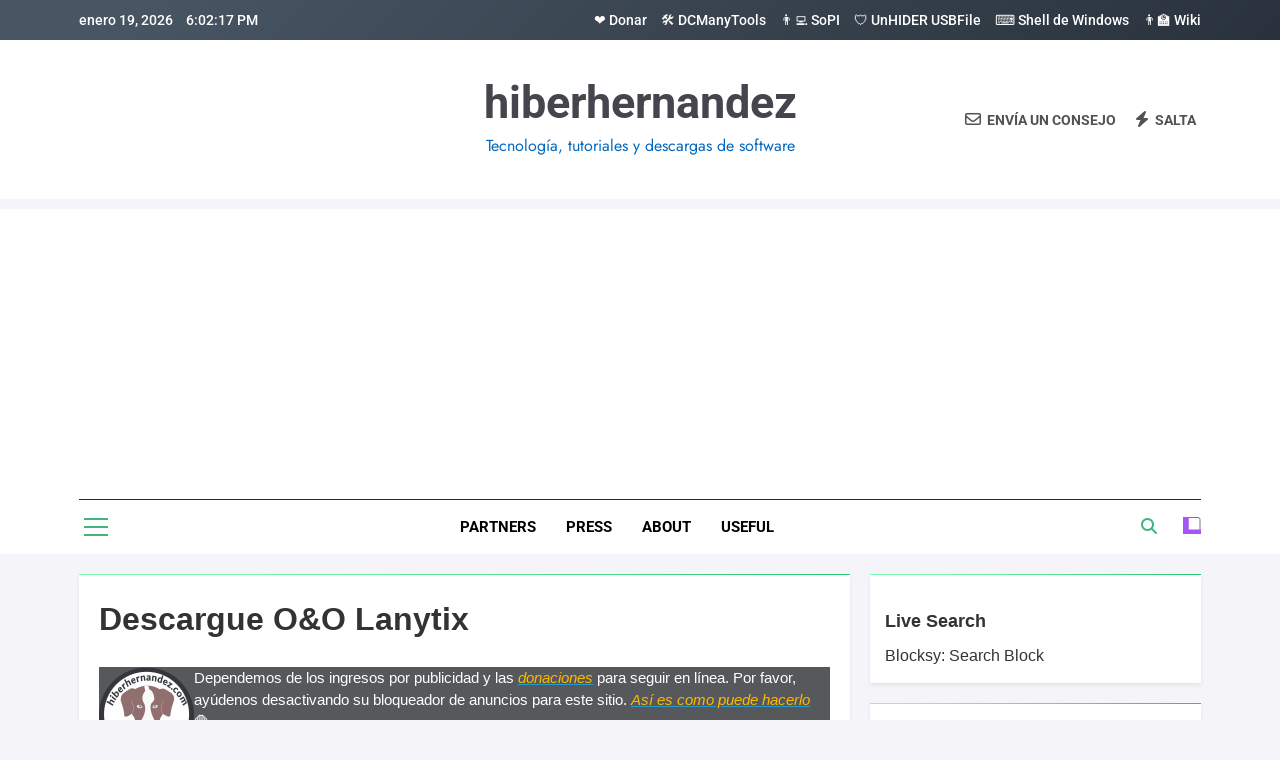

--- FILE ---
content_type: text/html; charset=UTF-8
request_url: https://hiberhernandez.com/dl-oo-lanytix/
body_size: 66894
content:
<!doctype html>
<html lang="es">
<head>
	<meta charset="UTF-8">
	<meta name="viewport" content="width=device-width, initial-scale=1">
	<link rel="profile" href="https://gmpg.org/xfn/11">
	
	  <meta name='robots' content='index, follow, max-image-preview:large, max-snippet:-1, max-video-preview:-1' />

	<!-- This site is optimized with the Yoast SEO plugin v26.7 - https://yoast.com/wordpress/plugins/seo/ -->
	<title>Descargue O&amp;O Lanytix - hiberhernandez</title>
	<link rel="canonical" href="https://hiberhernandez.com/dl-oo-lanytix/" />
	<meta property="og:locale" content="es_ES" />
	<meta property="og:type" content="article" />
	<meta property="og:title" content="Descargue O&amp;O Lanytix - hiberhernandez" />
	<meta property="og:description" content="Dependemos de los ingresos por publicidad y las donaciones para seguir en línea. Por favor, ayúdenos desactivando su bloqueador de anuncios para este sitio. Así es como puede hacerlo 🛑. ¡Gracias por descargar «O&amp;O Lanytix» desde esta página! Elija la versión de su sistema operativo para comenzar. Ayúdenos a mantener nuestro sitio web limpio y..." />
	<meta property="og:url" content="https://hiberhernandez.com/dl-oo-lanytix/" />
	<meta property="og:site_name" content="hiberhernandez" />
	<meta property="article:publisher" content="https://www.facebook.com/hiberhernandezcom" />
	<meta property="article:modified_time" content="2022-07-28T19:36:18+00:00" />
	<meta property="og:image" content="https://hiberhernandez.com/wp-content/uploads/2022/02/Logo_marca-de-agua.png" />
	<meta name="twitter:card" content="summary_large_image" />
	<meta name="twitter:site" content="@hiberhdz" />
	<script type="application/ld+json" class="yoast-schema-graph">{"@context":"https://schema.org","@graph":[{"@type":"WebPage","@id":"https://hiberhernandez.com/dl-oo-lanytix/","url":"https://hiberhernandez.com/dl-oo-lanytix/","name":"Descargue O&O Lanytix - hiberhernandez","isPartOf":{"@id":"https://hiberhernandez.com/#website"},"primaryImageOfPage":{"@id":"https://hiberhernandez.com/dl-oo-lanytix/#primaryimage"},"image":{"@id":"https://hiberhernandez.com/dl-oo-lanytix/#primaryimage"},"thumbnailUrl":"https://hiberhernandez.com/wp-content/uploads/2022/02/Logo_marca-de-agua.png","datePublished":"2022-07-28T19:19:48+00:00","dateModified":"2022-07-28T19:36:18+00:00","breadcrumb":{"@id":"https://hiberhernandez.com/dl-oo-lanytix/#breadcrumb"},"inLanguage":"es","potentialAction":[{"@type":"ReadAction","target":["https://hiberhernandez.com/dl-oo-lanytix/"]}]},{"@type":"ImageObject","inLanguage":"es","@id":"https://hiberhernandez.com/dl-oo-lanytix/#primaryimage","url":"https://hiberhernandez.com/wp-content/uploads/2022/02/Logo_marca-de-agua.png","contentUrl":"https://hiberhernandez.com/wp-content/uploads/2022/02/Logo_marca-de-agua.png","width":95,"height":96},{"@type":"BreadcrumbList","@id":"https://hiberhernandez.com/dl-oo-lanytix/#breadcrumb","itemListElement":[{"@type":"ListItem","position":1,"name":"Portada","item":"https://hiberhernandez.com/"},{"@type":"ListItem","position":2,"name":"Descargue O&#038;O Lanytix"}]},{"@type":"WebSite","@id":"https://hiberhernandez.com/#website","url":"https://hiberhernandez.com/","name":"hiberhernandez","description":"Tecnología, tutoriales y descargas de software","publisher":{"@id":"https://hiberhernandez.com/#/schema/person/74729a79fbf5da6cd46c4643719ac029"},"potentialAction":[{"@type":"SearchAction","target":{"@type":"EntryPoint","urlTemplate":"https://hiberhernandez.com/?s={search_term_string}"},"query-input":{"@type":"PropertyValueSpecification","valueRequired":true,"valueName":"search_term_string"}}],"inLanguage":"es"},{"@type":["Person","Organization"],"@id":"https://hiberhernandez.com/#/schema/person/74729a79fbf5da6cd46c4643719ac029","name":"@Hiber","image":{"@type":"ImageObject","inLanguage":"es","@id":"https://hiberhernandez.com/#/schema/person/image/","url":"https://hiberhernandez.com/wp-content/uploads/2021/11/perfil.jpg","contentUrl":"https://hiberhernandez.com/wp-content/uploads/2021/11/perfil.jpg","width":1024,"height":1024,"caption":"@Hiber"},"logo":{"@id":"https://hiberhernandez.com/#/schema/person/image/"},"description":"Padre de familia, amigo, Blogger y soporte técnico informático; a veces ansioso, otras veces hablando solo. Mi lugares preferidos es estar frente al PC y en una cancha de fútbol.","sameAs":["https://hiberhernandez.com","https://www.facebook.com/hiberhernandezcom","https://www.instagram.com/hiberhernandezcom","https://www.pinterest.com/elblogdehiiara","https://x.com/hiberhdz"]}]}</script>
	<!-- / Yoast SEO plugin. -->


<link rel="alternate" type="application/rss+xml" title="hiberhernandez &raquo; Feed" href="https://hiberhernandez.com/feed/" />
<link rel="alternate" type="application/rss+xml" title="hiberhernandez &raquo; Feed de los comentarios" href="https://hiberhernandez.com/comments/feed/" />
<link rel="alternate" title="oEmbed (JSON)" type="application/json+oembed" href="https://hiberhernandez.com/wp-json/oembed/1.0/embed?url=https%3A%2F%2Fhiberhernandez.com%2Fdl-oo-lanytix%2F" />
<link rel="alternate" title="oEmbed (XML)" type="text/xml+oembed" href="https://hiberhernandez.com/wp-json/oembed/1.0/embed?url=https%3A%2F%2Fhiberhernandez.com%2Fdl-oo-lanytix%2F&#038;format=xml" />
<style id='wp-img-auto-sizes-contain-inline-css'>
img:is([sizes=auto i],[sizes^="auto," i]){contain-intrinsic-size:3000px 1500px}
/*# sourceURL=wp-img-auto-sizes-contain-inline-css */
</style>
<style id='wp-emoji-styles-inline-css'>

	img.wp-smiley, img.emoji {
		display: inline !important;
		border: none !important;
		box-shadow: none !important;
		height: 1em !important;
		width: 1em !important;
		margin: 0 0.07em !important;
		vertical-align: -0.1em !important;
		background: none !important;
		padding: 0 !important;
	}
/*# sourceURL=wp-emoji-styles-inline-css */
</style>
<style id='wp-block-library-inline-css'>
:root{--wp-block-synced-color:#7a00df;--wp-block-synced-color--rgb:122,0,223;--wp-bound-block-color:var(--wp-block-synced-color);--wp-editor-canvas-background:#ddd;--wp-admin-theme-color:#007cba;--wp-admin-theme-color--rgb:0,124,186;--wp-admin-theme-color-darker-10:#006ba1;--wp-admin-theme-color-darker-10--rgb:0,107,160.5;--wp-admin-theme-color-darker-20:#005a87;--wp-admin-theme-color-darker-20--rgb:0,90,135;--wp-admin-border-width-focus:2px}@media (min-resolution:192dpi){:root{--wp-admin-border-width-focus:1.5px}}.wp-element-button{cursor:pointer}:root .has-very-light-gray-background-color{background-color:#eee}:root .has-very-dark-gray-background-color{background-color:#313131}:root .has-very-light-gray-color{color:#eee}:root .has-very-dark-gray-color{color:#313131}:root .has-vivid-green-cyan-to-vivid-cyan-blue-gradient-background{background:linear-gradient(135deg,#00d084,#0693e3)}:root .has-purple-crush-gradient-background{background:linear-gradient(135deg,#34e2e4,#4721fb 50%,#ab1dfe)}:root .has-hazy-dawn-gradient-background{background:linear-gradient(135deg,#faaca8,#dad0ec)}:root .has-subdued-olive-gradient-background{background:linear-gradient(135deg,#fafae1,#67a671)}:root .has-atomic-cream-gradient-background{background:linear-gradient(135deg,#fdd79a,#004a59)}:root .has-nightshade-gradient-background{background:linear-gradient(135deg,#330968,#31cdcf)}:root .has-midnight-gradient-background{background:linear-gradient(135deg,#020381,#2874fc)}:root{--wp--preset--font-size--normal:16px;--wp--preset--font-size--huge:42px}.has-regular-font-size{font-size:1em}.has-larger-font-size{font-size:2.625em}.has-normal-font-size{font-size:var(--wp--preset--font-size--normal)}.has-huge-font-size{font-size:var(--wp--preset--font-size--huge)}.has-text-align-center{text-align:center}.has-text-align-left{text-align:left}.has-text-align-right{text-align:right}.has-fit-text{white-space:nowrap!important}#end-resizable-editor-section{display:none}.aligncenter{clear:both}.items-justified-left{justify-content:flex-start}.items-justified-center{justify-content:center}.items-justified-right{justify-content:flex-end}.items-justified-space-between{justify-content:space-between}.screen-reader-text{border:0;clip-path:inset(50%);height:1px;margin:-1px;overflow:hidden;padding:0;position:absolute;width:1px;word-wrap:normal!important}.screen-reader-text:focus{background-color:#ddd;clip-path:none;color:#444;display:block;font-size:1em;height:auto;left:5px;line-height:normal;padding:15px 23px 14px;text-decoration:none;top:5px;width:auto;z-index:100000}html :where(.has-border-color){border-style:solid}html :where([style*=border-top-color]){border-top-style:solid}html :where([style*=border-right-color]){border-right-style:solid}html :where([style*=border-bottom-color]){border-bottom-style:solid}html :where([style*=border-left-color]){border-left-style:solid}html :where([style*=border-width]){border-style:solid}html :where([style*=border-top-width]){border-top-style:solid}html :where([style*=border-right-width]){border-right-style:solid}html :where([style*=border-bottom-width]){border-bottom-style:solid}html :where([style*=border-left-width]){border-left-style:solid}html :where(img[class*=wp-image-]){height:auto;max-width:100%}:where(figure){margin:0 0 1em}html :where(.is-position-sticky){--wp-admin--admin-bar--position-offset:var(--wp-admin--admin-bar--height,0px)}@media screen and (max-width:600px){html :where(.is-position-sticky){--wp-admin--admin-bar--position-offset:0px}}

/*# sourceURL=wp-block-library-inline-css */
</style><style id='wp-block-button-inline-css'>
.wp-block-button__link{align-content:center;box-sizing:border-box;cursor:pointer;display:inline-block;height:100%;text-align:center;word-break:break-word}.wp-block-button__link.aligncenter{text-align:center}.wp-block-button__link.alignright{text-align:right}:where(.wp-block-button__link){border-radius:9999px;box-shadow:none;padding:calc(.667em + 2px) calc(1.333em + 2px);text-decoration:none}.wp-block-button[style*=text-decoration] .wp-block-button__link{text-decoration:inherit}.wp-block-buttons>.wp-block-button.has-custom-width{max-width:none}.wp-block-buttons>.wp-block-button.has-custom-width .wp-block-button__link{width:100%}.wp-block-buttons>.wp-block-button.has-custom-font-size .wp-block-button__link{font-size:inherit}.wp-block-buttons>.wp-block-button.wp-block-button__width-25{width:calc(25% - var(--wp--style--block-gap, .5em)*.75)}.wp-block-buttons>.wp-block-button.wp-block-button__width-50{width:calc(50% - var(--wp--style--block-gap, .5em)*.5)}.wp-block-buttons>.wp-block-button.wp-block-button__width-75{width:calc(75% - var(--wp--style--block-gap, .5em)*.25)}.wp-block-buttons>.wp-block-button.wp-block-button__width-100{flex-basis:100%;width:100%}.wp-block-buttons.is-vertical>.wp-block-button.wp-block-button__width-25{width:25%}.wp-block-buttons.is-vertical>.wp-block-button.wp-block-button__width-50{width:50%}.wp-block-buttons.is-vertical>.wp-block-button.wp-block-button__width-75{width:75%}.wp-block-button.is-style-squared,.wp-block-button__link.wp-block-button.is-style-squared{border-radius:0}.wp-block-button.no-border-radius,.wp-block-button__link.no-border-radius{border-radius:0!important}:root :where(.wp-block-button .wp-block-button__link.is-style-outline),:root :where(.wp-block-button.is-style-outline>.wp-block-button__link){border:2px solid;padding:.667em 1.333em}:root :where(.wp-block-button .wp-block-button__link.is-style-outline:not(.has-text-color)),:root :where(.wp-block-button.is-style-outline>.wp-block-button__link:not(.has-text-color)){color:currentColor}:root :where(.wp-block-button .wp-block-button__link.is-style-outline:not(.has-background)),:root :where(.wp-block-button.is-style-outline>.wp-block-button__link:not(.has-background)){background-color:initial;background-image:none}
/*# sourceURL=https://hiberhernandez.com/wp-includes/blocks/button/style.min.css */
</style>
<style id='wp-block-categories-inline-css'>
.wp-block-categories{box-sizing:border-box}.wp-block-categories.alignleft{margin-right:2em}.wp-block-categories.alignright{margin-left:2em}.wp-block-categories.wp-block-categories-dropdown.aligncenter{text-align:center}.wp-block-categories .wp-block-categories__label{display:block;width:100%}
/*# sourceURL=https://hiberhernandez.com/wp-includes/blocks/categories/style.min.css */
</style>
<style id='wp-block-image-inline-css'>
.wp-block-image>a,.wp-block-image>figure>a{display:inline-block}.wp-block-image img{box-sizing:border-box;height:auto;max-width:100%;vertical-align:bottom}@media not (prefers-reduced-motion){.wp-block-image img.hide{visibility:hidden}.wp-block-image img.show{animation:show-content-image .4s}}.wp-block-image[style*=border-radius] img,.wp-block-image[style*=border-radius]>a{border-radius:inherit}.wp-block-image.has-custom-border img{box-sizing:border-box}.wp-block-image.aligncenter{text-align:center}.wp-block-image.alignfull>a,.wp-block-image.alignwide>a{width:100%}.wp-block-image.alignfull img,.wp-block-image.alignwide img{height:auto;width:100%}.wp-block-image .aligncenter,.wp-block-image .alignleft,.wp-block-image .alignright,.wp-block-image.aligncenter,.wp-block-image.alignleft,.wp-block-image.alignright{display:table}.wp-block-image .aligncenter>figcaption,.wp-block-image .alignleft>figcaption,.wp-block-image .alignright>figcaption,.wp-block-image.aligncenter>figcaption,.wp-block-image.alignleft>figcaption,.wp-block-image.alignright>figcaption{caption-side:bottom;display:table-caption}.wp-block-image .alignleft{float:left;margin:.5em 1em .5em 0}.wp-block-image .alignright{float:right;margin:.5em 0 .5em 1em}.wp-block-image .aligncenter{margin-left:auto;margin-right:auto}.wp-block-image :where(figcaption){margin-bottom:1em;margin-top:.5em}.wp-block-image.is-style-circle-mask img{border-radius:9999px}@supports ((-webkit-mask-image:none) or (mask-image:none)) or (-webkit-mask-image:none){.wp-block-image.is-style-circle-mask img{border-radius:0;-webkit-mask-image:url('data:image/svg+xml;utf8,<svg viewBox="0 0 100 100" xmlns="http://www.w3.org/2000/svg"><circle cx="50" cy="50" r="50"/></svg>');mask-image:url('data:image/svg+xml;utf8,<svg viewBox="0 0 100 100" xmlns="http://www.w3.org/2000/svg"><circle cx="50" cy="50" r="50"/></svg>');mask-mode:alpha;-webkit-mask-position:center;mask-position:center;-webkit-mask-repeat:no-repeat;mask-repeat:no-repeat;-webkit-mask-size:contain;mask-size:contain}}:root :where(.wp-block-image.is-style-rounded img,.wp-block-image .is-style-rounded img){border-radius:9999px}.wp-block-image figure{margin:0}.wp-lightbox-container{display:flex;flex-direction:column;position:relative}.wp-lightbox-container img{cursor:zoom-in}.wp-lightbox-container img:hover+button{opacity:1}.wp-lightbox-container button{align-items:center;backdrop-filter:blur(16px) saturate(180%);background-color:#5a5a5a40;border:none;border-radius:4px;cursor:zoom-in;display:flex;height:20px;justify-content:center;opacity:0;padding:0;position:absolute;right:16px;text-align:center;top:16px;width:20px;z-index:100}@media not (prefers-reduced-motion){.wp-lightbox-container button{transition:opacity .2s ease}}.wp-lightbox-container button:focus-visible{outline:3px auto #5a5a5a40;outline:3px auto -webkit-focus-ring-color;outline-offset:3px}.wp-lightbox-container button:hover{cursor:pointer;opacity:1}.wp-lightbox-container button:focus{opacity:1}.wp-lightbox-container button:focus,.wp-lightbox-container button:hover,.wp-lightbox-container button:not(:hover):not(:active):not(.has-background){background-color:#5a5a5a40;border:none}.wp-lightbox-overlay{box-sizing:border-box;cursor:zoom-out;height:100vh;left:0;overflow:hidden;position:fixed;top:0;visibility:hidden;width:100%;z-index:100000}.wp-lightbox-overlay .close-button{align-items:center;cursor:pointer;display:flex;justify-content:center;min-height:40px;min-width:40px;padding:0;position:absolute;right:calc(env(safe-area-inset-right) + 16px);top:calc(env(safe-area-inset-top) + 16px);z-index:5000000}.wp-lightbox-overlay .close-button:focus,.wp-lightbox-overlay .close-button:hover,.wp-lightbox-overlay .close-button:not(:hover):not(:active):not(.has-background){background:none;border:none}.wp-lightbox-overlay .lightbox-image-container{height:var(--wp--lightbox-container-height);left:50%;overflow:hidden;position:absolute;top:50%;transform:translate(-50%,-50%);transform-origin:top left;width:var(--wp--lightbox-container-width);z-index:9999999999}.wp-lightbox-overlay .wp-block-image{align-items:center;box-sizing:border-box;display:flex;height:100%;justify-content:center;margin:0;position:relative;transform-origin:0 0;width:100%;z-index:3000000}.wp-lightbox-overlay .wp-block-image img{height:var(--wp--lightbox-image-height);min-height:var(--wp--lightbox-image-height);min-width:var(--wp--lightbox-image-width);width:var(--wp--lightbox-image-width)}.wp-lightbox-overlay .wp-block-image figcaption{display:none}.wp-lightbox-overlay button{background:none;border:none}.wp-lightbox-overlay .scrim{background-color:#fff;height:100%;opacity:.9;position:absolute;width:100%;z-index:2000000}.wp-lightbox-overlay.active{visibility:visible}@media not (prefers-reduced-motion){.wp-lightbox-overlay.active{animation:turn-on-visibility .25s both}.wp-lightbox-overlay.active img{animation:turn-on-visibility .35s both}.wp-lightbox-overlay.show-closing-animation:not(.active){animation:turn-off-visibility .35s both}.wp-lightbox-overlay.show-closing-animation:not(.active) img{animation:turn-off-visibility .25s both}.wp-lightbox-overlay.zoom.active{animation:none;opacity:1;visibility:visible}.wp-lightbox-overlay.zoom.active .lightbox-image-container{animation:lightbox-zoom-in .4s}.wp-lightbox-overlay.zoom.active .lightbox-image-container img{animation:none}.wp-lightbox-overlay.zoom.active .scrim{animation:turn-on-visibility .4s forwards}.wp-lightbox-overlay.zoom.show-closing-animation:not(.active){animation:none}.wp-lightbox-overlay.zoom.show-closing-animation:not(.active) .lightbox-image-container{animation:lightbox-zoom-out .4s}.wp-lightbox-overlay.zoom.show-closing-animation:not(.active) .lightbox-image-container img{animation:none}.wp-lightbox-overlay.zoom.show-closing-animation:not(.active) .scrim{animation:turn-off-visibility .4s forwards}}@keyframes show-content-image{0%{visibility:hidden}99%{visibility:hidden}to{visibility:visible}}@keyframes turn-on-visibility{0%{opacity:0}to{opacity:1}}@keyframes turn-off-visibility{0%{opacity:1;visibility:visible}99%{opacity:0;visibility:visible}to{opacity:0;visibility:hidden}}@keyframes lightbox-zoom-in{0%{transform:translate(calc((-100vw + var(--wp--lightbox-scrollbar-width))/2 + var(--wp--lightbox-initial-left-position)),calc(-50vh + var(--wp--lightbox-initial-top-position))) scale(var(--wp--lightbox-scale))}to{transform:translate(-50%,-50%) scale(1)}}@keyframes lightbox-zoom-out{0%{transform:translate(-50%,-50%) scale(1);visibility:visible}99%{visibility:visible}to{transform:translate(calc((-100vw + var(--wp--lightbox-scrollbar-width))/2 + var(--wp--lightbox-initial-left-position)),calc(-50vh + var(--wp--lightbox-initial-top-position))) scale(var(--wp--lightbox-scale));visibility:hidden}}
/*# sourceURL=https://hiberhernandez.com/wp-includes/blocks/image/style.min.css */
</style>
<style id='wp-block-latest-posts-inline-css'>
.wp-block-latest-posts{box-sizing:border-box}.wp-block-latest-posts.alignleft{margin-right:2em}.wp-block-latest-posts.alignright{margin-left:2em}.wp-block-latest-posts.wp-block-latest-posts__list{list-style:none}.wp-block-latest-posts.wp-block-latest-posts__list li{clear:both;overflow-wrap:break-word}.wp-block-latest-posts.is-grid{display:flex;flex-wrap:wrap}.wp-block-latest-posts.is-grid li{margin:0 1.25em 1.25em 0;width:100%}@media (min-width:600px){.wp-block-latest-posts.columns-2 li{width:calc(50% - .625em)}.wp-block-latest-posts.columns-2 li:nth-child(2n){margin-right:0}.wp-block-latest-posts.columns-3 li{width:calc(33.33333% - .83333em)}.wp-block-latest-posts.columns-3 li:nth-child(3n){margin-right:0}.wp-block-latest-posts.columns-4 li{width:calc(25% - .9375em)}.wp-block-latest-posts.columns-4 li:nth-child(4n){margin-right:0}.wp-block-latest-posts.columns-5 li{width:calc(20% - 1em)}.wp-block-latest-posts.columns-5 li:nth-child(5n){margin-right:0}.wp-block-latest-posts.columns-6 li{width:calc(16.66667% - 1.04167em)}.wp-block-latest-posts.columns-6 li:nth-child(6n){margin-right:0}}:root :where(.wp-block-latest-posts.is-grid){padding:0}:root :where(.wp-block-latest-posts.wp-block-latest-posts__list){padding-left:0}.wp-block-latest-posts__post-author,.wp-block-latest-posts__post-date{display:block;font-size:.8125em}.wp-block-latest-posts__post-excerpt,.wp-block-latest-posts__post-full-content{margin-bottom:1em;margin-top:.5em}.wp-block-latest-posts__featured-image a{display:inline-block}.wp-block-latest-posts__featured-image img{height:auto;max-width:100%;width:auto}.wp-block-latest-posts__featured-image.alignleft{float:left;margin-right:1em}.wp-block-latest-posts__featured-image.alignright{float:right;margin-left:1em}.wp-block-latest-posts__featured-image.aligncenter{margin-bottom:1em;text-align:center}
/*# sourceURL=https://hiberhernandez.com/wp-includes/blocks/latest-posts/style.min.css */
</style>
<style id='wp-block-buttons-inline-css'>
.wp-block-buttons{box-sizing:border-box}.wp-block-buttons.is-vertical{flex-direction:column}.wp-block-buttons.is-vertical>.wp-block-button:last-child{margin-bottom:0}.wp-block-buttons>.wp-block-button{display:inline-block;margin:0}.wp-block-buttons.is-content-justification-left{justify-content:flex-start}.wp-block-buttons.is-content-justification-left.is-vertical{align-items:flex-start}.wp-block-buttons.is-content-justification-center{justify-content:center}.wp-block-buttons.is-content-justification-center.is-vertical{align-items:center}.wp-block-buttons.is-content-justification-right{justify-content:flex-end}.wp-block-buttons.is-content-justification-right.is-vertical{align-items:flex-end}.wp-block-buttons.is-content-justification-space-between{justify-content:space-between}.wp-block-buttons.aligncenter{text-align:center}.wp-block-buttons:not(.is-content-justification-space-between,.is-content-justification-right,.is-content-justification-left,.is-content-justification-center) .wp-block-button.aligncenter{margin-left:auto;margin-right:auto;width:100%}.wp-block-buttons[style*=text-decoration] .wp-block-button,.wp-block-buttons[style*=text-decoration] .wp-block-button__link{text-decoration:inherit}.wp-block-buttons.has-custom-font-size .wp-block-button__link{font-size:inherit}.wp-block-buttons .wp-block-button__link{width:100%}.wp-block-button.aligncenter{text-align:center}
/*# sourceURL=https://hiberhernandez.com/wp-includes/blocks/buttons/style.min.css */
</style>
<style id='wp-block-columns-inline-css'>
.wp-block-columns{box-sizing:border-box;display:flex;flex-wrap:wrap!important}@media (min-width:782px){.wp-block-columns{flex-wrap:nowrap!important}}.wp-block-columns{align-items:normal!important}.wp-block-columns.are-vertically-aligned-top{align-items:flex-start}.wp-block-columns.are-vertically-aligned-center{align-items:center}.wp-block-columns.are-vertically-aligned-bottom{align-items:flex-end}@media (max-width:781px){.wp-block-columns:not(.is-not-stacked-on-mobile)>.wp-block-column{flex-basis:100%!important}}@media (min-width:782px){.wp-block-columns:not(.is-not-stacked-on-mobile)>.wp-block-column{flex-basis:0;flex-grow:1}.wp-block-columns:not(.is-not-stacked-on-mobile)>.wp-block-column[style*=flex-basis]{flex-grow:0}}.wp-block-columns.is-not-stacked-on-mobile{flex-wrap:nowrap!important}.wp-block-columns.is-not-stacked-on-mobile>.wp-block-column{flex-basis:0;flex-grow:1}.wp-block-columns.is-not-stacked-on-mobile>.wp-block-column[style*=flex-basis]{flex-grow:0}:where(.wp-block-columns){margin-bottom:1.75em}:where(.wp-block-columns.has-background){padding:1.25em 2.375em}.wp-block-column{flex-grow:1;min-width:0;overflow-wrap:break-word;word-break:break-word}.wp-block-column.is-vertically-aligned-top{align-self:flex-start}.wp-block-column.is-vertically-aligned-center{align-self:center}.wp-block-column.is-vertically-aligned-bottom{align-self:flex-end}.wp-block-column.is-vertically-aligned-stretch{align-self:stretch}.wp-block-column.is-vertically-aligned-bottom,.wp-block-column.is-vertically-aligned-center,.wp-block-column.is-vertically-aligned-top{width:100%}
/*# sourceURL=https://hiberhernandez.com/wp-includes/blocks/columns/style.min.css */
</style>
<style id='wp-block-group-inline-css'>
.wp-block-group{box-sizing:border-box}:where(.wp-block-group.wp-block-group-is-layout-constrained){position:relative}
/*# sourceURL=https://hiberhernandez.com/wp-includes/blocks/group/style.min.css */
</style>
<style id='wp-block-separator-inline-css'>
@charset "UTF-8";.wp-block-separator{border:none;border-top:2px solid}:root :where(.wp-block-separator.is-style-dots){height:auto;line-height:1;text-align:center}:root :where(.wp-block-separator.is-style-dots):before{color:currentColor;content:"···";font-family:serif;font-size:1.5em;letter-spacing:2em;padding-left:2em}.wp-block-separator.is-style-dots{background:none!important;border:none!important}
/*# sourceURL=https://hiberhernandez.com/wp-includes/blocks/separator/style.min.css */
</style>
<style id='global-styles-inline-css'>
:root{--wp--preset--aspect-ratio--square: 1;--wp--preset--aspect-ratio--4-3: 4/3;--wp--preset--aspect-ratio--3-4: 3/4;--wp--preset--aspect-ratio--3-2: 3/2;--wp--preset--aspect-ratio--2-3: 2/3;--wp--preset--aspect-ratio--16-9: 16/9;--wp--preset--aspect-ratio--9-16: 9/16;--wp--preset--color--black: #000000;--wp--preset--color--cyan-bluish-gray: #abb8c3;--wp--preset--color--white: #ffffff;--wp--preset--color--pale-pink: #f78da7;--wp--preset--color--vivid-red: #cf2e2e;--wp--preset--color--luminous-vivid-orange: #ff6900;--wp--preset--color--luminous-vivid-amber: #fcb900;--wp--preset--color--light-green-cyan: #7bdcb5;--wp--preset--color--vivid-green-cyan: #00d084;--wp--preset--color--pale-cyan-blue: #8ed1fc;--wp--preset--color--vivid-cyan-blue: #0693e3;--wp--preset--color--vivid-purple: #9b51e0;--wp--preset--gradient--vivid-cyan-blue-to-vivid-purple: linear-gradient(135deg,rgb(6,147,227) 0%,rgb(155,81,224) 100%);--wp--preset--gradient--light-green-cyan-to-vivid-green-cyan: linear-gradient(135deg,rgb(122,220,180) 0%,rgb(0,208,130) 100%);--wp--preset--gradient--luminous-vivid-amber-to-luminous-vivid-orange: linear-gradient(135deg,rgb(252,185,0) 0%,rgb(255,105,0) 100%);--wp--preset--gradient--luminous-vivid-orange-to-vivid-red: linear-gradient(135deg,rgb(255,105,0) 0%,rgb(207,46,46) 100%);--wp--preset--gradient--very-light-gray-to-cyan-bluish-gray: linear-gradient(135deg,rgb(238,238,238) 0%,rgb(169,184,195) 100%);--wp--preset--gradient--cool-to-warm-spectrum: linear-gradient(135deg,rgb(74,234,220) 0%,rgb(151,120,209) 20%,rgb(207,42,186) 40%,rgb(238,44,130) 60%,rgb(251,105,98) 80%,rgb(254,248,76) 100%);--wp--preset--gradient--blush-light-purple: linear-gradient(135deg,rgb(255,206,236) 0%,rgb(152,150,240) 100%);--wp--preset--gradient--blush-bordeaux: linear-gradient(135deg,rgb(254,205,165) 0%,rgb(254,45,45) 50%,rgb(107,0,62) 100%);--wp--preset--gradient--luminous-dusk: linear-gradient(135deg,rgb(255,203,112) 0%,rgb(199,81,192) 50%,rgb(65,88,208) 100%);--wp--preset--gradient--pale-ocean: linear-gradient(135deg,rgb(255,245,203) 0%,rgb(182,227,212) 50%,rgb(51,167,181) 100%);--wp--preset--gradient--electric-grass: linear-gradient(135deg,rgb(202,248,128) 0%,rgb(113,206,126) 100%);--wp--preset--gradient--midnight: linear-gradient(135deg,rgb(2,3,129) 0%,rgb(40,116,252) 100%);--wp--preset--font-size--small: 13px;--wp--preset--font-size--medium: 20px;--wp--preset--font-size--large: 36px;--wp--preset--font-size--x-large: 42px;--wp--preset--spacing--20: 0.44rem;--wp--preset--spacing--30: 0.67rem;--wp--preset--spacing--40: 1rem;--wp--preset--spacing--50: 1.5rem;--wp--preset--spacing--60: 2.25rem;--wp--preset--spacing--70: 3.38rem;--wp--preset--spacing--80: 5.06rem;--wp--preset--shadow--natural: 6px 6px 9px rgba(0, 0, 0, 0.2);--wp--preset--shadow--deep: 12px 12px 50px rgba(0, 0, 0, 0.4);--wp--preset--shadow--sharp: 6px 6px 0px rgba(0, 0, 0, 0.2);--wp--preset--shadow--outlined: 6px 6px 0px -3px rgb(255, 255, 255), 6px 6px rgb(0, 0, 0);--wp--preset--shadow--crisp: 6px 6px 0px rgb(0, 0, 0);}:where(.is-layout-flex){gap: 0.5em;}:where(.is-layout-grid){gap: 0.5em;}body .is-layout-flex{display: flex;}.is-layout-flex{flex-wrap: wrap;align-items: center;}.is-layout-flex > :is(*, div){margin: 0;}body .is-layout-grid{display: grid;}.is-layout-grid > :is(*, div){margin: 0;}:where(.wp-block-columns.is-layout-flex){gap: 2em;}:where(.wp-block-columns.is-layout-grid){gap: 2em;}:where(.wp-block-post-template.is-layout-flex){gap: 1.25em;}:where(.wp-block-post-template.is-layout-grid){gap: 1.25em;}.has-black-color{color: var(--wp--preset--color--black) !important;}.has-cyan-bluish-gray-color{color: var(--wp--preset--color--cyan-bluish-gray) !important;}.has-white-color{color: var(--wp--preset--color--white) !important;}.has-pale-pink-color{color: var(--wp--preset--color--pale-pink) !important;}.has-vivid-red-color{color: var(--wp--preset--color--vivid-red) !important;}.has-luminous-vivid-orange-color{color: var(--wp--preset--color--luminous-vivid-orange) !important;}.has-luminous-vivid-amber-color{color: var(--wp--preset--color--luminous-vivid-amber) !important;}.has-light-green-cyan-color{color: var(--wp--preset--color--light-green-cyan) !important;}.has-vivid-green-cyan-color{color: var(--wp--preset--color--vivid-green-cyan) !important;}.has-pale-cyan-blue-color{color: var(--wp--preset--color--pale-cyan-blue) !important;}.has-vivid-cyan-blue-color{color: var(--wp--preset--color--vivid-cyan-blue) !important;}.has-vivid-purple-color{color: var(--wp--preset--color--vivid-purple) !important;}.has-black-background-color{background-color: var(--wp--preset--color--black) !important;}.has-cyan-bluish-gray-background-color{background-color: var(--wp--preset--color--cyan-bluish-gray) !important;}.has-white-background-color{background-color: var(--wp--preset--color--white) !important;}.has-pale-pink-background-color{background-color: var(--wp--preset--color--pale-pink) !important;}.has-vivid-red-background-color{background-color: var(--wp--preset--color--vivid-red) !important;}.has-luminous-vivid-orange-background-color{background-color: var(--wp--preset--color--luminous-vivid-orange) !important;}.has-luminous-vivid-amber-background-color{background-color: var(--wp--preset--color--luminous-vivid-amber) !important;}.has-light-green-cyan-background-color{background-color: var(--wp--preset--color--light-green-cyan) !important;}.has-vivid-green-cyan-background-color{background-color: var(--wp--preset--color--vivid-green-cyan) !important;}.has-pale-cyan-blue-background-color{background-color: var(--wp--preset--color--pale-cyan-blue) !important;}.has-vivid-cyan-blue-background-color{background-color: var(--wp--preset--color--vivid-cyan-blue) !important;}.has-vivid-purple-background-color{background-color: var(--wp--preset--color--vivid-purple) !important;}.has-black-border-color{border-color: var(--wp--preset--color--black) !important;}.has-cyan-bluish-gray-border-color{border-color: var(--wp--preset--color--cyan-bluish-gray) !important;}.has-white-border-color{border-color: var(--wp--preset--color--white) !important;}.has-pale-pink-border-color{border-color: var(--wp--preset--color--pale-pink) !important;}.has-vivid-red-border-color{border-color: var(--wp--preset--color--vivid-red) !important;}.has-luminous-vivid-orange-border-color{border-color: var(--wp--preset--color--luminous-vivid-orange) !important;}.has-luminous-vivid-amber-border-color{border-color: var(--wp--preset--color--luminous-vivid-amber) !important;}.has-light-green-cyan-border-color{border-color: var(--wp--preset--color--light-green-cyan) !important;}.has-vivid-green-cyan-border-color{border-color: var(--wp--preset--color--vivid-green-cyan) !important;}.has-pale-cyan-blue-border-color{border-color: var(--wp--preset--color--pale-cyan-blue) !important;}.has-vivid-cyan-blue-border-color{border-color: var(--wp--preset--color--vivid-cyan-blue) !important;}.has-vivid-purple-border-color{border-color: var(--wp--preset--color--vivid-purple) !important;}.has-vivid-cyan-blue-to-vivid-purple-gradient-background{background: var(--wp--preset--gradient--vivid-cyan-blue-to-vivid-purple) !important;}.has-light-green-cyan-to-vivid-green-cyan-gradient-background{background: var(--wp--preset--gradient--light-green-cyan-to-vivid-green-cyan) !important;}.has-luminous-vivid-amber-to-luminous-vivid-orange-gradient-background{background: var(--wp--preset--gradient--luminous-vivid-amber-to-luminous-vivid-orange) !important;}.has-luminous-vivid-orange-to-vivid-red-gradient-background{background: var(--wp--preset--gradient--luminous-vivid-orange-to-vivid-red) !important;}.has-very-light-gray-to-cyan-bluish-gray-gradient-background{background: var(--wp--preset--gradient--very-light-gray-to-cyan-bluish-gray) !important;}.has-cool-to-warm-spectrum-gradient-background{background: var(--wp--preset--gradient--cool-to-warm-spectrum) !important;}.has-blush-light-purple-gradient-background{background: var(--wp--preset--gradient--blush-light-purple) !important;}.has-blush-bordeaux-gradient-background{background: var(--wp--preset--gradient--blush-bordeaux) !important;}.has-luminous-dusk-gradient-background{background: var(--wp--preset--gradient--luminous-dusk) !important;}.has-pale-ocean-gradient-background{background: var(--wp--preset--gradient--pale-ocean) !important;}.has-electric-grass-gradient-background{background: var(--wp--preset--gradient--electric-grass) !important;}.has-midnight-gradient-background{background: var(--wp--preset--gradient--midnight) !important;}.has-small-font-size{font-size: var(--wp--preset--font-size--small) !important;}.has-medium-font-size{font-size: var(--wp--preset--font-size--medium) !important;}.has-large-font-size{font-size: var(--wp--preset--font-size--large) !important;}.has-x-large-font-size{font-size: var(--wp--preset--font-size--x-large) !important;}
:where(.wp-block-columns.is-layout-flex){gap: 2em;}:where(.wp-block-columns.is-layout-grid){gap: 2em;}
:root :where(.wp-block-pullquote){font-size: 1.5em;line-height: 1.6;}
/*# sourceURL=global-styles-inline-css */
</style>
<style id='block-style-variation-styles-inline-css'>
:root :where(.wp-block-button.is-style-outline--1 .wp-block-button__link){background: transparent none;border-color: currentColor;border-width: 2px;border-style: solid;color: currentColor;padding-top: 0.667em;padding-right: 1.33em;padding-bottom: 0.667em;padding-left: 1.33em;}
/*# sourceURL=block-style-variation-styles-inline-css */
</style>
<style id='core-block-supports-inline-css'>
.wp-container-core-buttons-is-layout-16018d1d{justify-content:center;}.wp-container-core-columns-is-layout-9d6595d7{flex-wrap:nowrap;}.wp-container-core-buttons-is-layout-765c4724{justify-content:flex-end;}.wp-container-core-columns-is-layout-20017ece{flex-wrap:nowrap;}
/*# sourceURL=core-block-supports-inline-css */
</style>

<style id='classic-theme-styles-inline-css'>
/*! This file is auto-generated */
.wp-block-button__link{color:#fff;background-color:#32373c;border-radius:9999px;box-shadow:none;text-decoration:none;padding:calc(.667em + 2px) calc(1.333em + 2px);font-size:1.125em}.wp-block-file__button{background:#32373c;color:#fff;text-decoration:none}
/*# sourceURL=/wp-includes/css/classic-themes.min.css */
</style>
<link rel='stylesheet' id='contact-form-7-css' href='https://hiberhernandez.com/wp-content/plugins/contact-form-7/includes/css/styles.css?ver=6.1.4' media='all' />
<link rel='stylesheet' id='collapscore-css-css' href='https://hiberhernandez.com/wp-content/plugins/jquery-collapse-o-matic/css/core_style.css?ver=1.0' media='all' />
<link rel='stylesheet' id='wp-postratings-css' href='https://hiberhernandez.com/wp-content/plugins/wp-postratings/css/postratings-css.css?ver=1.91.2' media='all' />
<link rel='stylesheet' id='wp-lightbox-2.min.css-css' href='https://hiberhernandez.com/wp-content/plugins/wp-lightbox-2/styles/lightbox.min.css?ver=1.3.4' media='all' />
<link rel='stylesheet' id='fontawesome-css' href='https://hiberhernandez.com/wp-content/themes/newsmatic/assets/lib/fontawesome/css/all.min.css?ver=5.15.3' media='all' />
<link rel='stylesheet' id='fontawesome-6-css' href='https://hiberhernandez.com/wp-content/themes/newsmatic/assets/lib/fontawesome-6/css/all.min.css?ver=6.5.1' media='all' />
<link rel='stylesheet' id='slick-css' href='https://hiberhernandez.com/wp-content/themes/newsmatic/assets/lib/slick/slick.css?ver=1.8.1' media='all' />
<link rel='stylesheet' id='newsmatic-typo-fonts-css' href='https://hiberhernandez.com/wp-content/fonts/113e04b067e14cbfe8356b3862a5fbfb.css' media='all' />
<link rel='stylesheet' id='newsmatic-style-css' href='https://hiberhernandez.com/wp-content/themes/newsmatic/style.css?ver=1.3.18' media='all' />
<style id='newsmatic-style-inline-css'>
body.newsmatic_font_typography{ --newsmatic-global-preset-color-1: #64748b;}
 body.newsmatic_font_typography{ --newsmatic-global-preset-color-2: #27272a;}
 body.newsmatic_font_typography{ --newsmatic-global-preset-color-3: #ef4444;}
 body.newsmatic_font_typography{ --newsmatic-global-preset-color-4: #eab308;}
 body.newsmatic_font_typography{ --newsmatic-global-preset-color-5: #cc1673;}
 body.newsmatic_font_typography{ --newsmatic-global-preset-color-6: #898c8a;}
 body.newsmatic_font_typography{ --newsmatic-global-preset-color-7: #d3e1e3;}
 body.newsmatic_font_typography{ --newsmatic-global-preset-color-8: #e1ecf2;}
 body.newsmatic_font_typography{ --newsmatic-global-preset-color-9: #fafafa;}
 body.newsmatic_font_typography{ --newsmatic-global-preset-color-10: #84cc16;}
 body.newsmatic_font_typography{ --newsmatic-global-preset-color-11: #a855f7;}
 body.newsmatic_font_typography{ --newsmatic-global-preset-color-12: #f43f5e;}
 body.newsmatic_font_typography{ --newsmatic-global-preset-gradient-color-1: linear-gradient( 135deg, #485563 10%, #29323c 100%);}
 body.newsmatic_font_typography{ --newsmatic-global-preset-gradient-color-2: linear-gradient( 135deg, #FF512F 10%, #F09819 100%);}
 body.newsmatic_font_typography{ --newsmatic-global-preset-gradient-color-3: linear-gradient( 135deg, #00416A 10%, #E4E5E6 100%);}
 body.newsmatic_font_typography{ --newsmatic-global-preset-gradient-color-4: linear-gradient( 135deg, #CE9FFC 10%, #7367F0 100%);}
 body.newsmatic_font_typography{ --newsmatic-global-preset-gradient-color-5: linear-gradient( 135deg, #90F7EC 10%, #32CCBC 100%);}
 body.newsmatic_font_typography{ --newsmatic-global-preset-gradient-color-6: linear-gradient( 135deg, #81FBB8 10%, #28C76F 100%);}
 body.newsmatic_font_typography{ --newsmatic-global-preset-gradient-color-7: linear-gradient( 135deg, #EB3349 10%, #F45C43 100%);}
 body.newsmatic_font_typography{ --newsmatic-global-preset-gradient-color-8: linear-gradient( 135deg, #FFF720 10%, #3CD500 100%);}
 body.newsmatic_font_typography{ --newsmatic-global-preset-gradient-color-9: linear-gradient( 135deg, #FF96F9 10%, #C32BAC 100%);}
 body.newsmatic_font_typography{ --newsmatic-global-preset-gradient-color-10: linear-gradient( 135deg, #69FF97 10%, #00E4FF 100%);}
 body.newsmatic_font_typography{ --newsmatic-global-preset-gradient-color-11: linear-gradient( 135deg, #3C8CE7 10%, #00EAFF 100%);}
 body.newsmatic_font_typography{ --newsmatic-global-preset-gradient-color-12: linear-gradient( 135deg, #FF7AF5 10%, #513162 100%);}
 body.newsmatic_font_typography{ --theme-block-top-border-color: var( --newsmatic-global-preset-gradient-color-6 );}
.newsmatic_font_typography { --header-padding: 35px;} .newsmatic_font_typography { --header-padding-tablet: 30px;} .newsmatic_font_typography { --header-padding-smartphone: 30px;}.newsmatic_main_body .site-header.layout--default .top-header{ background: var( --newsmatic-global-preset-gradient-color-1 )}.newsmatic_font_typography .header-custom-button{ background: var( --newsmatic-global-preset-gradient-color-7 )}.newsmatic_font_typography .header-custom-button:hover{ background: var( --newsmatic-global-preset-color-2 )}.newsmatic_font_typography { --site-title-family : Roboto; }
.newsmatic_font_typography { --site-title-weight : 700; }
.newsmatic_font_typography { --site-title-texttransform : lowercase; }
.newsmatic_font_typography { --site-title-textdecoration : none; }
.newsmatic_font_typography { --site-title-size : 45px; }
.newsmatic_font_typography { --site-title-size-tab : 43px; }
.newsmatic_font_typography { --site-title-size-mobile : 40px; }
.newsmatic_font_typography { --site-title-lineheight : 45px; }
.newsmatic_font_typography { --site-title-lineheight-tab : 42px; }
.newsmatic_font_typography { --site-title-lineheight-mobile : 40px; }
.newsmatic_font_typography { --site-title-letterspacing : 0px; }
.newsmatic_font_typography { --site-title-letterspacing-tab : 0px; }
.newsmatic_font_typography { --site-title-letterspacing-mobile : 0px; }
.newsmatic_font_typography { --site-tagline-family : Jost; }
.newsmatic_font_typography { --site-tagline-weight : 400; }
.newsmatic_font_typography { --site-tagline-texttransform : unset; }
.newsmatic_font_typography { --site-tagline-textdecoration : none; }
.newsmatic_font_typography { --site-tagline-size : 16px; }
.newsmatic_font_typography { --site-tagline-size-tab : 16px; }
.newsmatic_font_typography { --site-tagline-size-mobile : 16px; }
.newsmatic_font_typography { --site-tagline-lineheight : 26px; }
.newsmatic_font_typography { --site-tagline-lineheight-tab : 26px; }
.newsmatic_font_typography { --site-tagline-lineheight-mobile : 16px; }
.newsmatic_font_typography { --site-tagline-letterspacing : 0px; }
.newsmatic_font_typography { --site-tagline-letterspacing-tab : 0px; }
.newsmatic_font_typography { --site-tagline-letterspacing-mobile : 0px; }
body .site-branding img.custom-logo{ width: 230px; }@media(max-width: 940px) { body .site-branding img.custom-logo{ width: 200px; } }
@media(max-width: 610px) { body .site-branding img.custom-logo{ width: 200px; } }
.newsmatic_font_typography  { --menu-color-hover : #3582c4; }.newsmatic_font_typography  { --sidebar-toggle-color: #40b57c;}.newsmatic_font_typography  { --sidebar-toggle-color-hover : #1B8415; }.newsmatic_font_typography  { --search-color: #40b57c;}.newsmatic_font_typography  { --search-color-hover : #1B8415; }.newsmatic_main_body { --site-bk-color: #F0F1F2}.newsmatic_font_typography  { --move-to-top-background-color: var( --newsmatic-global-preset-color-2 );}.newsmatic_font_typography  { --move-to-top-background-color-hover : #32caf0; }.newsmatic_font_typography  { --move-to-top-color: #fff;}.newsmatic_font_typography  { --move-to-top-color-hover : #fff; }@media(max-width: 610px) { .ads-banner{ display : block;} }@media(max-width: 610px) { body #newsmatic-scroll-to-top.show{ display : none;} }body .site-header.layout--default .menu-section .row{ border-top: 1px solid var( --newsmatic-global-preset-color-2 );}body .site-footer.dark_bk{ border-top: 5px solid #1B8415;}.newsmatic_font_typography  { --custom-btn-color: #ffffff;}.newsmatic_font_typography  { --custom-btn-color-hover : #ffffff; } body.newsmatic_main_body{ --theme-color-red: var( --newsmatic-global-preset-color-11 );} body.newsmatic_dark_mode{ --theme-color-red: var( --newsmatic-global-preset-color-11 );}body .post-categories .cat-item.cat-72 { background-color : #7799ad} body .newsmatic-category-no-bk .post-categories .cat-item.cat-72 a  { color : #7799ad} body.single .post-categories .cat-item.cat-72 { background-color : #7799ad} body .post-categories .cat-item.cat-110 { background-color : #d69d9d} body .newsmatic-category-no-bk .post-categories .cat-item.cat-110 a  { color : #d69d9d} body.single .post-categories .cat-item.cat-110 { background-color : #d69d9d} body .post-categories .cat-item.cat-111 { background-color : var( --newsmatic-global-preset-color-3 )} body .newsmatic-category-no-bk .post-categories .cat-item.cat-111 a  { color : var( --newsmatic-global-preset-color-3 )} body.single .post-categories .cat-item.cat-111 { background-color : var( --newsmatic-global-preset-color-3 )} body .post-categories .cat-item.cat-57 { background-color : #30422f} body .newsmatic-category-no-bk .post-categories .cat-item.cat-57 a  { color : #30422f} body.single .post-categories .cat-item.cat-57 { background-color : #30422f} body .post-categories .cat-item.cat-14 { background-color : #2afa20} body .newsmatic-category-no-bk .post-categories .cat-item.cat-14 a  { color : #2afa20} body.single .post-categories .cat-item.cat-14 { background-color : #2afa20} body .post-categories .cat-item.cat-188 { background-color : #026b02} body .newsmatic-category-no-bk .post-categories .cat-item.cat-188 a  { color : #026b02} body.single .post-categories .cat-item.cat-188 { background-color : #026b02} body .post-categories .cat-item.cat-112 { background-color : #db8282} body .newsmatic-category-no-bk .post-categories .cat-item.cat-112 a  { color : #db8282} body.single .post-categories .cat-item.cat-112 { background-color : #db8282} body .post-categories .cat-item.cat-229 { background-color : #1B8415} body .newsmatic-category-no-bk .post-categories .cat-item.cat-229 a  { color : #1B8415} body.single .post-categories .cat-item.cat-229 { background-color : #1B8415} body .post-categories .cat-item.cat-136 { background-color : #a4fa9f} body .newsmatic-category-no-bk .post-categories .cat-item.cat-136 a  { color : #a4fa9f} body.single .post-categories .cat-item.cat-136 { background-color : #a4fa9f} body .post-categories .cat-item.cat-113 { background-color : #eda9a9} body .newsmatic-category-no-bk .post-categories .cat-item.cat-113 a  { color : #eda9a9} body.single .post-categories .cat-item.cat-113 { background-color : #eda9a9} body .post-categories .cat-item.cat-220 { background-color : #1B8415} body .newsmatic-category-no-bk .post-categories .cat-item.cat-220 a  { color : #1B8415} body.single .post-categories .cat-item.cat-220 { background-color : #1B8415} body .post-categories .cat-item.cat-78 { background-color : #85a883} body .newsmatic-category-no-bk .post-categories .cat-item.cat-78 a  { color : #85a883} body.single .post-categories .cat-item.cat-78 { background-color : #85a883} body .post-categories .cat-item.cat-179 { background-color : #e06141} body .newsmatic-category-no-bk .post-categories .cat-item.cat-179 a  { color : #e06141} body.single .post-categories .cat-item.cat-179 { background-color : #e06141} body .post-categories .cat-item.cat-114 { background-color : #5e755d} body .newsmatic-category-no-bk .post-categories .cat-item.cat-114 a  { color : #5e755d} body.single .post-categories .cat-item.cat-114 { background-color : #5e755d} body .post-categories .cat-item.cat-79 { background-color : #f59595} body .newsmatic-category-no-bk .post-categories .cat-item.cat-79 a  { color : #f59595} body.single .post-categories .cat-item.cat-79 { background-color : #f59595} body .post-categories .cat-item.cat-115 { background-color : #6e5151} body .newsmatic-category-no-bk .post-categories .cat-item.cat-115 a  { color : #6e5151} body.single .post-categories .cat-item.cat-115 { background-color : #6e5151} body .post-categories .cat-item.cat-221 { background-color : #1B8415} body .newsmatic-category-no-bk .post-categories .cat-item.cat-221 a  { color : #1B8415} body.single .post-categories .cat-item.cat-221 { background-color : #1B8415} body .post-categories .cat-item.cat-116 { background-color : #7fe07a} body .newsmatic-category-no-bk .post-categories .cat-item.cat-116 a  { color : #7fe07a} body.single .post-categories .cat-item.cat-116 { background-color : #7fe07a} body .post-categories .cat-item.cat-193 { background-color : #67c3c9} body .newsmatic-category-no-bk .post-categories .cat-item.cat-193 a  { color : #67c3c9} body.single .post-categories .cat-item.cat-193 { background-color : #67c3c9} body .post-categories .cat-item.cat-80 { background-color : #b8cfb7} body .newsmatic-category-no-bk .post-categories .cat-item.cat-80 a  { color : #b8cfb7} body.single .post-categories .cat-item.cat-80 { background-color : #b8cfb7} body .post-categories .cat-item.cat-124 { background-color : #3434f7} body .newsmatic-category-no-bk .post-categories .cat-item.cat-124 a  { color : #3434f7} body.single .post-categories .cat-item.cat-124 { background-color : #3434f7} body .post-categories .cat-item.cat-130 { background-color : #ff9090} body .newsmatic-category-no-bk .post-categories .cat-item.cat-130 a  { color : #ff9090} body.single .post-categories .cat-item.cat-130 { background-color : #ff9090} body .post-categories .cat-item.cat-215 { background-color : #1B8415} body .newsmatic-category-no-bk .post-categories .cat-item.cat-215 a  { color : #1B8415} body.single .post-categories .cat-item.cat-215 { background-color : #1B8415} body .post-categories .cat-item.cat-211 { background-color : #d19797} body .newsmatic-category-no-bk .post-categories .cat-item.cat-211 a  { color : #d19797} body.single .post-categories .cat-item.cat-211 { background-color : #d19797} body .post-categories .cat-item.cat-15 { background-color : #ffb700} body .newsmatic-category-no-bk .post-categories .cat-item.cat-15 a  { color : #ffb700} body.single .post-categories .cat-item.cat-15 { background-color : #ffb700} body .post-categories .cat-item.cat-131 { background-color : #8f3434} body .newsmatic-category-no-bk .post-categories .cat-item.cat-131 a  { color : #8f3434} body.single .post-categories .cat-item.cat-131 { background-color : #8f3434} body .post-categories .cat-item.cat-81 { background-color : #265c66} body .newsmatic-category-no-bk .post-categories .cat-item.cat-81 a  { color : #265c66} body.single .post-categories .cat-item.cat-81 { background-color : #265c66} body .post-categories .cat-item.cat-222 { background-color : #8627b5} body .newsmatic-category-no-bk .post-categories .cat-item.cat-222 a  { color : #8627b5} body.single .post-categories .cat-item.cat-222 { background-color : #8627b5} body .post-categories .cat-item.cat-98 { background-color : #ff6cb8} body .newsmatic-category-no-bk .post-categories .cat-item.cat-98 a  { color : #ff6cb8} body.single .post-categories .cat-item.cat-98 { background-color : #ff6cb8} body .post-categories .cat-item.cat-8 { background-color : #e3bebe} body .newsmatic-category-no-bk .post-categories .cat-item.cat-8 a  { color : #e3bebe} body.single .post-categories .cat-item.cat-8 { background-color : #e3bebe} body .post-categories .cat-item.cat-77 { background-color : #000000} body .newsmatic-category-no-bk .post-categories .cat-item.cat-77 a  { color : #000000} body.single .post-categories .cat-item.cat-77 { background-color : #000000} body .post-categories .cat-item.cat-117 { background-color : #750000} body .newsmatic-category-no-bk .post-categories .cat-item.cat-117 a  { color : #750000} body.single .post-categories .cat-item.cat-117 { background-color : #750000} body .post-categories .cat-item.cat-10 { background-color : #d16767} body .newsmatic-category-no-bk .post-categories .cat-item.cat-10 a  { color : #d16767} body.single .post-categories .cat-item.cat-10 { background-color : #d16767} body .post-categories .cat-item.cat-3 { background-color : var( --newsmatic-global-preset-color-11 )} body .newsmatic-category-no-bk .post-categories .cat-item.cat-3 a  { color : var( --newsmatic-global-preset-color-11 )} body.single .post-categories .cat-item.cat-3 { background-color : var( --newsmatic-global-preset-color-11 )} body .post-categories .cat-item.cat-84 { background-color : #f73d3d} body .newsmatic-category-no-bk .post-categories .cat-item.cat-84 a  { color : #f73d3d} body.single .post-categories .cat-item.cat-84 { background-color : #f73d3d} body .post-categories .cat-item.cat-82 { background-color : #e3a2a2} body .newsmatic-category-no-bk .post-categories .cat-item.cat-82 a  { color : #e3a2a2} body.single .post-categories .cat-item.cat-82 { background-color : #e3a2a2} body .post-categories .cat-item.cat-70 { background-color : var( --newsmatic-global-preset-color-1 )} body .newsmatic-category-no-bk .post-categories .cat-item.cat-70 a  { color : var( --newsmatic-global-preset-color-1 )} body.single .post-categories .cat-item.cat-70 { background-color : var( --newsmatic-global-preset-color-1 )} body .post-categories .cat-item.cat-69 { background-color : #156685} body .newsmatic-category-no-bk .post-categories .cat-item.cat-69 a  { color : #156685} body.single .post-categories .cat-item.cat-69 { background-color : #156685} body .post-categories .cat-item.cat-66 { background-color : #559c88} body .newsmatic-category-no-bk .post-categories .cat-item.cat-66 a  { color : #559c88} body.single .post-categories .cat-item.cat-66 { background-color : #559c88} body .post-categories .cat-item.cat-128 { background-color : #96e6de} body .newsmatic-category-no-bk .post-categories .cat-item.cat-128 a  { color : #96e6de} body.single .post-categories .cat-item.cat-128 { background-color : #96e6de} body .post-categories .cat-item.cat-118 { background-color : #4a2546} body .newsmatic-category-no-bk .post-categories .cat-item.cat-118 a  { color : #4a2546} body.single .post-categories .cat-item.cat-118 { background-color : #4a2546} body .post-categories .cat-item.cat-86 { background-color : #80b7cc} body .newsmatic-category-no-bk .post-categories .cat-item.cat-86 a  { color : #80b7cc} body.single .post-categories .cat-item.cat-86 { background-color : #80b7cc} body .post-categories .cat-item.cat-178 { background-color : #857415} body .newsmatic-category-no-bk .post-categories .cat-item.cat-178 a  { color : #857415} body.single .post-categories .cat-item.cat-178 { background-color : #857415} body .post-categories .cat-item.cat-87 { background-color : #747573} body .newsmatic-category-no-bk .post-categories .cat-item.cat-87 a  { color : #747573} body.single .post-categories .cat-item.cat-87 { background-color : #747573} body .post-categories .cat-item.cat-189 { background-color : #c3e8c1} body .newsmatic-category-no-bk .post-categories .cat-item.cat-189 a  { color : #c3e8c1} body.single .post-categories .cat-item.cat-189 { background-color : #c3e8c1} body .post-categories .cat-item.cat-85 { background-color : #447c80} body .newsmatic-category-no-bk .post-categories .cat-item.cat-85 a  { color : #447c80} body.single .post-categories .cat-item.cat-85 { background-color : #447c80} body .post-categories .cat-item.cat-88 { background-color : #153c85} body .newsmatic-category-no-bk .post-categories .cat-item.cat-88 a  { color : #153c85} body.single .post-categories .cat-item.cat-88 { background-color : #153c85} body .post-categories .cat-item.cat-175 { background-color : #be8ecc} body .newsmatic-category-no-bk .post-categories .cat-item.cat-175 a  { color : #be8ecc} body.single .post-categories .cat-item.cat-175 { background-color : #be8ecc} body .post-categories .cat-item.cat-89 { background-color : var( --newsmatic-global-preset-color-4 )} body .newsmatic-category-no-bk .post-categories .cat-item.cat-89 a  { color : var( --newsmatic-global-preset-color-4 )} body.single .post-categories .cat-item.cat-89 { background-color : var( --newsmatic-global-preset-color-4 )} body .post-categories .cat-item.cat-132 { background-color : #f07373} body .newsmatic-category-no-bk .post-categories .cat-item.cat-132 a  { color : #f07373} body.single .post-categories .cat-item.cat-132 { background-color : #f07373} body .post-categories .cat-item.cat-11 { background-color : #e667c6} body .newsmatic-category-no-bk .post-categories .cat-item.cat-11 a  { color : #e667c6} body.single .post-categories .cat-item.cat-11 { background-color : #e667c6} body .post-categories .cat-item.cat-92 { background-color : #7f4be8} body .newsmatic-category-no-bk .post-categories .cat-item.cat-92 a  { color : #7f4be8} body.single .post-categories .cat-item.cat-92 { background-color : #7f4be8} body .post-categories .cat-item.cat-225 { background-color : #1B8415} body .newsmatic-category-no-bk .post-categories .cat-item.cat-225 a  { color : #1B8415} body.single .post-categories .cat-item.cat-225 { background-color : #1B8415} body .post-categories .cat-item.cat-93 { background-color : #5c0505} body .newsmatic-category-no-bk .post-categories .cat-item.cat-93 a  { color : #5c0505} body.single .post-categories .cat-item.cat-93 { background-color : #5c0505} body .post-categories .cat-item.cat-187 { background-color : #93e88f} body .newsmatic-category-no-bk .post-categories .cat-item.cat-187 a  { color : #93e88f} body.single .post-categories .cat-item.cat-187 { background-color : #93e88f} body .post-categories .cat-item.cat-94 { background-color : #80cfc1} body .newsmatic-category-no-bk .post-categories .cat-item.cat-94 a  { color : #80cfc1} body.single .post-categories .cat-item.cat-94 { background-color : #80cfc1} body .post-categories .cat-item.cat-203 { background-color : #5f945d} body .newsmatic-category-no-bk .post-categories .cat-item.cat-203 a  { color : #5f945d} body.single .post-categories .cat-item.cat-203 { background-color : #5f945d} body .post-categories .cat-item.cat-173 { background-color : #f565a6} body .newsmatic-category-no-bk .post-categories .cat-item.cat-173 a  { color : #f565a6} body.single .post-categories .cat-item.cat-173 { background-color : #f565a6} body .post-categories .cat-item.cat-181 { background-color : #c9b0cc} body .newsmatic-category-no-bk .post-categories .cat-item.cat-181 a  { color : #c9b0cc} body.single .post-categories .cat-item.cat-181 { background-color : #c9b0cc} body .post-categories .cat-item.cat-176 { background-color : #736f75} body .newsmatic-category-no-bk .post-categories .cat-item.cat-176 a  { color : #736f75} body.single .post-categories .cat-item.cat-176 { background-color : #736f75} body .post-categories .cat-item.cat-9 { background-color : #ed92c1} body .newsmatic-category-no-bk .post-categories .cat-item.cat-9 a  { color : #ed92c1} body.single .post-categories .cat-item.cat-9 { background-color : #ed92c1} body .post-categories .cat-item.cat-168 { background-color : #111066} body .newsmatic-category-no-bk .post-categories .cat-item.cat-168 a  { color : #111066} body.single .post-categories .cat-item.cat-168 { background-color : #111066} body .post-categories .cat-item.cat-194 { background-color : #73d1b2} body .newsmatic-category-no-bk .post-categories .cat-item.cat-194 a  { color : #73d1b2} body.single .post-categories .cat-item.cat-194 { background-color : #73d1b2} body .post-categories .cat-item.cat-96 { background-color : #808cb0} body .newsmatic-category-no-bk .post-categories .cat-item.cat-96 a  { color : #808cb0} body.single .post-categories .cat-item.cat-96 { background-color : #808cb0} body .post-categories .cat-item.cat-205 { background-color : #7a6666} body .newsmatic-category-no-bk .post-categories .cat-item.cat-205 a  { color : #7a6666} body.single .post-categories .cat-item.cat-205 { background-color : #7a6666} body .post-categories .cat-item.cat-232 { background-color : #1B8415} body .newsmatic-category-no-bk .post-categories .cat-item.cat-232 a  { color : #1B8415} body.single .post-categories .cat-item.cat-232 { background-color : #1B8415} body .post-categories .cat-item.cat-129 { background-color : #c8fae4} body .newsmatic-category-no-bk .post-categories .cat-item.cat-129 a  { color : #c8fae4} body.single .post-categories .cat-item.cat-129 { background-color : #c8fae4} body .post-categories .cat-item.cat-4 { background-color : #25638f} body .newsmatic-category-no-bk .post-categories .cat-item.cat-4 a  { color : #25638f} body.single .post-categories .cat-item.cat-4 { background-color : #25638f} body .post-categories .cat-item.cat-99 { background-color : #99e7f5} body .newsmatic-category-no-bk .post-categories .cat-item.cat-99 a  { color : #99e7f5} body.single .post-categories .cat-item.cat-99 { background-color : #99e7f5} body .post-categories .cat-item.cat-6 { background-color : var( --newsmatic-global-preset-color-4 )} body .newsmatic-category-no-bk .post-categories .cat-item.cat-6 a  { color : var( --newsmatic-global-preset-color-4 )} body.single .post-categories .cat-item.cat-6 { background-color : var( --newsmatic-global-preset-color-4 )} body .post-categories .cat-item.cat-162 { background-color : #a28dad} body .newsmatic-category-no-bk .post-categories .cat-item.cat-162 a  { color : #a28dad} body.single .post-categories .cat-item.cat-162 { background-color : #a28dad} body .post-categories .cat-item.cat-233 { background-color : #1B8415} body .newsmatic-category-no-bk .post-categories .cat-item.cat-233 a  { color : #1B8415} body.single .post-categories .cat-item.cat-233 { background-color : #1B8415} body .post-categories .cat-item.cat-226 { background-color : #1B8415} body .newsmatic-category-no-bk .post-categories .cat-item.cat-226 a  { color : #1B8415} body.single .post-categories .cat-item.cat-226 { background-color : #1B8415} body .post-categories .cat-item.cat-223 { background-color : var( --newsmatic-global-preset-color-1 )} body .newsmatic-category-no-bk .post-categories .cat-item.cat-223 a  { color : var( --newsmatic-global-preset-color-1 )} body.single .post-categories .cat-item.cat-223 { background-color : var( --newsmatic-global-preset-color-1 )} body .post-categories .cat-item.cat-119 { background-color : #e69b9b} body .newsmatic-category-no-bk .post-categories .cat-item.cat-119 a  { color : #e69b9b} body.single .post-categories .cat-item.cat-119 { background-color : #e69b9b} body .post-categories .cat-item.cat-95 { background-color : #b31010} body .newsmatic-category-no-bk .post-categories .cat-item.cat-95 a  { color : #b31010} body.single .post-categories .cat-item.cat-95 { background-color : #b31010} body .post-categories .cat-item.cat-100 { background-color : #aba3a3} body .newsmatic-category-no-bk .post-categories .cat-item.cat-100 a  { color : #aba3a3} body.single .post-categories .cat-item.cat-100 { background-color : #aba3a3} body .post-categories .cat-item.cat-137 { background-color : #77e671} body .newsmatic-category-no-bk .post-categories .cat-item.cat-137 a  { color : #77e671} body.single .post-categories .cat-item.cat-137 { background-color : #77e671} body .post-categories .cat-item.cat-101 { background-color : #464d46} body .newsmatic-category-no-bk .post-categories .cat-item.cat-101 a  { color : #464d46} body.single .post-categories .cat-item.cat-101 { background-color : #464d46} body .post-categories .cat-item.cat-102 { background-color : #422222} body .newsmatic-category-no-bk .post-categories .cat-item.cat-102 a  { color : #422222} body.single .post-categories .cat-item.cat-102 { background-color : #422222} body .post-categories .cat-item.cat-103 { background-color : #f29090} body .newsmatic-category-no-bk .post-categories .cat-item.cat-103 a  { color : #f29090} body.single .post-categories .cat-item.cat-103 { background-color : #f29090} body .post-categories .cat-item.cat-12 { background-color : #5ea5f7} body .newsmatic-category-no-bk .post-categories .cat-item.cat-12 a  { color : #5ea5f7} body.single .post-categories .cat-item.cat-12 { background-color : #5ea5f7} body .post-categories .cat-item.cat-198 { background-color : #b6e3b4} body .newsmatic-category-no-bk .post-categories .cat-item.cat-198 a  { color : #b6e3b4} body.single .post-categories .cat-item.cat-198 { background-color : #b6e3b4} body .post-categories .cat-item.cat-214 { background-color : #1B8415} body .newsmatic-category-no-bk .post-categories .cat-item.cat-214 a  { color : #1B8415} body.single .post-categories .cat-item.cat-214 { background-color : #1B8415} body .post-categories .cat-item.cat-7 { background-color : var( --newsmatic-global-preset-color-4 )} body .newsmatic-category-no-bk .post-categories .cat-item.cat-7 a  { color : var( --newsmatic-global-preset-color-4 )} body.single .post-categories .cat-item.cat-7 { background-color : var( --newsmatic-global-preset-color-4 )} body .post-categories .cat-item.cat-161 { background-color : #db9f9f} body .newsmatic-category-no-bk .post-categories .cat-item.cat-161 a  { color : #db9f9f} body.single .post-categories .cat-item.cat-161 { background-color : #db9f9f} body .post-categories .cat-item.cat-182 { background-color : #eb5f5f} body .newsmatic-category-no-bk .post-categories .cat-item.cat-182 a  { color : #eb5f5f} body.single .post-categories .cat-item.cat-182 { background-color : #eb5f5f} body .post-categories .cat-item.cat-234 { background-color : #1B8415} body .newsmatic-category-no-bk .post-categories .cat-item.cat-234 a  { color : #1B8415} body.single .post-categories .cat-item.cat-234 { background-color : #1B8415} body .post-categories .cat-item.cat-235 { background-color : #1B8415} body .newsmatic-category-no-bk .post-categories .cat-item.cat-235 a  { color : #1B8415} body.single .post-categories .cat-item.cat-235 { background-color : #1B8415} body .post-categories .cat-item.cat-13 { background-color : #967777} body .newsmatic-category-no-bk .post-categories .cat-item.cat-13 a  { color : #967777} body.single .post-categories .cat-item.cat-13 { background-color : #967777} body .post-categories .cat-item.cat-217 { background-color : #293b28} body .newsmatic-category-no-bk .post-categories .cat-item.cat-217 a  { color : #293b28} body.single .post-categories .cat-item.cat-217 { background-color : #293b28} body .post-categories .cat-item.cat-1 { background-color : #577854} body .newsmatic-category-no-bk .post-categories .cat-item.cat-1 a  { color : #577854} body.single .post-categories .cat-item.cat-1 { background-color : #577854} body .post-categories .cat-item.cat-16 { background-color : #ccb6d1} body .newsmatic-category-no-bk .post-categories .cat-item.cat-16 a  { color : #ccb6d1} body.single .post-categories .cat-item.cat-16 { background-color : #ccb6d1} body .post-categories .cat-item.cat-160 { background-color : #9fe1df} body .newsmatic-category-no-bk .post-categories .cat-item.cat-160 a  { color : #9fe1df} body.single .post-categories .cat-item.cat-160 { background-color : #9fe1df} body .post-categories .cat-item.cat-108 { background-color : #e64848} body .newsmatic-category-no-bk .post-categories .cat-item.cat-108 a  { color : #e64848} body.single .post-categories .cat-item.cat-108 { background-color : #e64848} body .post-categories .cat-item.cat-17 { background-color : #ff47bf} body .newsmatic-category-no-bk .post-categories .cat-item.cat-17 a  { color : #ff47bf} body.single .post-categories .cat-item.cat-17 { background-color : #ff47bf} body .post-categories .cat-item.cat-5 { background-color : #7ebe6a} body .newsmatic-category-no-bk .post-categories .cat-item.cat-5 a  { color : #7ebe6a} body.single .post-categories .cat-item.cat-5 { background-color : #7ebe6a} body .post-categories .cat-item.cat-65 { background-color : var( --newsmatic-global-preset-color-3 )} body .newsmatic-category-no-bk .post-categories .cat-item.cat-65 a  { color : var( --newsmatic-global-preset-color-3 )} body.single .post-categories .cat-item.cat-65 { background-color : var( --newsmatic-global-preset-color-3 )} body .post-categories .cat-item.cat-166 { background-color : var( --newsmatic-global-preset-color-5 )} body .newsmatic-category-no-bk .post-categories .cat-item.cat-166 a  { color : var( --newsmatic-global-preset-color-5 )} body.single .post-categories .cat-item.cat-166 { background-color : var( --newsmatic-global-preset-color-5 )} body .post-categories .cat-item.cat-216 { background-color : #1B8415} body .newsmatic-category-no-bk .post-categories .cat-item.cat-216 a  { color : #1B8415} body.single .post-categories .cat-item.cat-216 { background-color : #1B8415} body .post-categories .cat-item.cat-224 { background-color : #1B8415} body .newsmatic-category-no-bk .post-categories .cat-item.cat-224 a  { color : #1B8415} body.single .post-categories .cat-item.cat-224 { background-color : #1B8415}  #main-banner-section .main-banner-slider figure.post-thumb { border-radius: 0px; } #main-banner-section .main-banner-slider .post-element{ border-radius: 0px;}
 @media (max-width: 769px){ #main-banner-section .main-banner-slider figure.post-thumb { border-radius: 0px; } #main-banner-section .main-banner-slider .post-element { border-radius: 0px; } }
 @media (max-width: 548px){ #main-banner-section .main-banner-slider figure.post-thumb  { border-radius: 0px; } #main-banner-section .main-banner-slider .post-element { border-radius: 0px; } }
 #main-banner-section .main-banner-trailing-posts figure.post-thumb, #main-banner-section .banner-trailing-posts figure.post-thumb { border-radius: 0px } #main-banner-section .banner-trailing-posts .post-element { border-radius: 0px;}
 @media (max-width: 769px){ #main-banner-section .main-banner-trailing-posts figure.post-thumb,
				#main-banner-section .banner-trailing-posts figure.post-thumb { border-radius: 0px } #main-banner-section .banner-trailing-posts .post-element { border-radius: 0px;} }
 @media (max-width: 548px){ #main-banner-section .main-banner-trailing-posts figure.post-thumb,
				#main-banner-section .banner-trailing-posts figure.post-thumb  { border-radius: 0px  } #main-banner-section .banner-trailing-posts .post-element { border-radius: 0px;} }
 main.site-main .primary-content article figure.post-thumb-wrap { padding-bottom: calc( 0.25 * 100% ) }
 @media (max-width: 769px){ main.site-main .primary-content article figure.post-thumb-wrap { padding-bottom: calc( 0.4 * 100% ) } }
 @media (max-width: 548px){ main.site-main .primary-content article figure.post-thumb-wrap { padding-bottom: calc( 0.4 * 100% ) } }
 main.site-main .primary-content article figure.post-thumb-wrap { border-radius: 0px}
 @media (max-width: 769px){ main.site-main .primary-content article figure.post-thumb-wrap { border-radius: 0px } }
 @media (max-width: 548px){ main.site-main .primary-content article figure.post-thumb-wrap { border-radius: 0px  } }
#block--1708977861259p article figure.post-thumb-wrap { padding-bottom: calc( 0.6 * 100% ) }
 @media (max-width: 769px){ #block--1708977861259p article figure.post-thumb-wrap { padding-bottom: calc( 0.8 * 100% ) } }
 @media (max-width: 548px){ #block--1708977861259p article figure.post-thumb-wrap { padding-bottom: calc( 0.6 * 100% ) }}
#block--1708977861259p article figure.post-thumb-wrap { border-radius: 0px }
 @media (max-width: 769px){ #block--1708977861259p article figure.post-thumb-wrap { border-radius: 0px } }
 @media (max-width: 548px){ #block--1708977861259p article figure.post-thumb-wrap { border-radius: 0px } }
/*# sourceURL=newsmatic-style-inline-css */
</style>
<link rel='stylesheet' id='newsmatic-main-style-css' href='https://hiberhernandez.com/wp-content/themes/newsmatic/assets/css/main.css?ver=1.3.18' media='all' />
<link rel='stylesheet' id='newsmatic-loader-style-css' href='https://hiberhernandez.com/wp-content/themes/newsmatic/assets/css/loader.css?ver=1.3.18' media='all' />
<link rel='stylesheet' id='newsmatic-responsive-style-css' href='https://hiberhernandez.com/wp-content/themes/newsmatic/assets/css/responsive.css?ver=1.3.18' media='all' />
<link rel='stylesheet' id='wp-block-paragraph-css' href='https://hiberhernandez.com/wp-includes/blocks/paragraph/style.min.css?ver=6.9' media='all' />
<link rel='stylesheet' id='wp-block-pullquote-css' href='https://hiberhernandez.com/wp-includes/blocks/pullquote/style.min.css?ver=6.9' media='all' />
<link rel='stylesheet' id='wp-block-table-css' href='https://hiberhernandez.com/wp-includes/blocks/table/style.min.css?ver=6.9' media='all' />
<link rel='stylesheet' id='wp-block-list-css' href='https://hiberhernandez.com/wp-includes/blocks/list/style.min.css?ver=6.9' media='all' />
<link rel='stylesheet' id='wp-block-heading-css' href='https://hiberhernandez.com/wp-includes/blocks/heading/style.min.css?ver=6.9' media='all' />
<script src="https://hiberhernandez.com/wp-includes/js/jquery/jquery.min.js?ver=3.7.1" id="jquery-core-js"></script>
<script src="https://hiberhernandez.com/wp-includes/js/jquery/jquery-migrate.min.js?ver=3.4.1" id="jquery-migrate-js"></script>
<link rel="https://api.w.org/" href="https://hiberhernandez.com/wp-json/" /><link rel="alternate" title="JSON" type="application/json" href="https://hiberhernandez.com/wp-json/wp/v2/pages/19325" /><link rel="EditURI" type="application/rsd+xml" title="RSD" href="https://hiberhernandez.com/xmlrpc.php?rsd" />
<meta name="generator" content="WordPress 6.9" />
<link rel='shortlink' href='https://hiberhernandez.com/?p=19325' />
		<style type="text/css">
							header .site-title a, header .site-title a:after  {
					color: #44454d;
				}
				header .site-title a:hover {
					color: #1e73be;
				}
								.site-description {
						color: #0568bf;
					}
						</style>
				<style id="wp-custom-css">
			.single .post-thumbnail {
    display: none;
}

table {
    color: #000;
    background-color: #fff;
    border-color: #fff;
}

td, th {
    border-color: #000;
}

tr:nth-child(odd) {
    background-color: #ddd;
}

.redes-sociales a {
    margin-right: 5px;
    margin-bottom: 5px;
    text-decoration: none;
    font-size: 18px;
    padding: 5px 10px;
    border-radius: 3px;
    transition: background-color 0.3s ease;
}

.redes-sociales a i {
    margin-right: 3px;
}

.redes-sociales a.whatsapp:hover {
    background-color: #4CC75B;
}

.redes-sociales a.facebook:hover {
    background-color: #0866FF;
}

.redes-sociales a.telegram:hover {
    background-color: #2AAAEB;
}

.redes-sociales a.mastodon:hover {
    background-color: #5E5BE9;
}

.redes-sociales a.pinterest:hover {
    background-color: #B7081B;
}

.redes-sociales a.feed:hover {
    background-color: #e87e38;
}

a {
    color: #2199D1;
}

a:visited {
    color: #e0761b;
}

.rounded-block {
    border-radius: 8px;
}

.rounded-block a {
    color: white !important;
    text-decoration: none;
}

.rounded-block a:hover {
    text-decoration: underline;
}



/* boton de descarga con deslizamiento */

.download-list a {
    color: #007BFF;
    text-decoration: none;
    font-weight: bold;
    display: flex;
    align-items: center;
    justify-content: center;
    padding: 15px;
    transition: background-color 0.3s, color 0.3s, transform 0.3s;
    cursor: pointer;
    border-bottom: 1px solid #ddd;
    text-align: center;
    white-space: nowrap;
    overflow: hidden;
    text-overflow: ellipsis;
}

.download-list a i {
    margin-right: 12px;
    font-size: 1.2em;
    line-height: 1;
}

.download-list a span {
    font-size: 0.9em;
    color: #6c757d;
    transition: color 0.3s;
}

body {
    font-family: 'Segoe UI', Tahoma, Geneva, Verdana, sans-serif;
    background-color: #f4f4f9;
    margin: 20px;
    color: #333;
}

.download-list {
    list-style-type: none;
    padding: 0;
    max-width: 600px;
    margin: 0 auto;
}

.download-list li {
    margin: 5px 0;
    background-color: #ffffff;
    border: 1px solid #ddd;
    border-radius: 8px;
    box-shadow: 0 4px 6px rgba(0,0,0,0.1);
    overflow: hidden;
}

.download-list a {
    color: #007BFF;
    text-decoration: none;
    font-weight: bold;
    display: flex;
    align-items: center;
    justify-content: flex-start;
    padding: 15px;
    transition: background-color 0.3s, color 0.3s, transform 0.3s;
    cursor: pointer;
    border-bottom: 1px solid #ddd;
    text-align: left;
    white-space: normal;
}

.download-list a:last-child {
    border-bottom: none;
}

.download-list a i {
    margin-right: 12px;
    font-size: 1.2em;
}

.download-list a span {
    font-size: 0.9em;
    margin-left: auto;
    color: #6c757d;
    transition: color 0.3s;
}

.download-list a:hover {
    background-color: #007BFF;
    color: #fff;
    text-decoration: underline;
    transform: scale(1.03);
}

.download-list a:hover span {
    color: #fff;
}

.download-list a:active {
    transform: scale(0.98);
}

.download-list a:visited {
    color: #007BFF !important;
}

.change-log {
    background-color: #e9ecef;
    color: #495057;
    border: 1px solid #ced4da;
}

@media screen and (max-width: 600px) {
    .download-list a {
        font-size: 0.8em;
        padding: 10px;
    }

    .download-list a i {
        margin-right: 8px;
        font-size: 1em;
    }
}



/* Categoria de downloads */

.container {
    width: 100%;
    padding: 0 15px;
    box-sizing: border-box;
}

.row {
    display: flex;
    flex-wrap: nowrap;
    margin: 0 -15px;
}

.columna {
    flex: 1;
    padding: 0 15px;
    box-sizing: border-box;
}

.izquierda {
    flex: 1;
    border-right: 1px solid #ddd;
}

.derecha {
    flex: 1;
    border-left: 1px solid #ddd;
    min-width: 200px;
}

.lista-categoria {
    list-style: none;
    padding: 0;
    margin: 0;
}

.lista-categoria li {
    margin-bottom: 10px;
    padding: 10px;
    border: 1px solid #ddd;
    border-radius: 10px;
    background-color: #f9f9f9;
}

.lista-categoria li .contenido {
    display: flex;
    align-items: center;
}

/* icon new down / pupular */
.lista-categoria li img {
    border-radius: 5px;
    max-width: 48px;
    height: auto;
    margin-right: 10px;
}

.lista-categoria li a {
    text-decoration: none;
    color: #333;
    font-weight: bold;
    display: block;
    margin-bottom: 5px;
}

.lista-categoria li a:hover {
    text-decoration: underline;
}

.lista-categoria li .descripcion {
    font-size: 14px;
    color: #666;
    margin: 0;
}

h2 {
    font-size: 1.5em;
    margin-bottom: 0.5em;
}

h3 {
    font-size: 1.2em;
    margin-bottom: 0.5em;
}

hr {
    border: 0;
    border-top: 1px solid #ddd;
    margin: 20px 0;
}

.derecha .lista-categoria .divider {
    border-top: 1px solid #ddd;
    margin: 10px 0;
}

@media (max-width: 768px) {
    .row {
        flex-direction: column;
    }

    .izquierda, .derecha {
        flex: 1 0 100%;
        border: none;
        margin-bottom: 20px;
    }

    .derecha {
        min-width: auto;
    }
}

.hr-tutoriales {
    border: none;
    border-top: 1px solid #ccc;
    margin: 20px 0;
}

.divisor-vertical {
    width: 1px;
    background-color: #ccc;
    margin: 0 5px;
}

.divisor {
    height: 1px;
    background-color: #ccc;
    border: none;
    margin: 20px 0;
}

/* tercera columna de categoria */

.columna.derecha {
    background-color: transparent;
    border: none;
    box-shadow: none;
    padding: 20px;
    width: 100%;
    border-top: 1px solid #ddd;
}

@media (min-width: 992px) {
    .columna.derecha {
        flex: 0 0 18%;
        max-width: 18%;
    }
}

.columna.derecha h2 {
    margin-top: 0;
    font-size: 1.5rem;
    color: #0056b3;
    background-color: #e9ecef;
    padding: 10px;
    border-radius: 4px;
}

.columna.derecha .lista-categorias {
    list-style-type: none;
    padding-left: 0;
    margin: 0;
}

.columna.derecha .lista-categorias li {
    margin-bottom: 11.5px;
}

.columna.derecha .lista-categorias a {
    text-decoration: none;
    color: #007bff;
    font-weight: bold;
}

.columna.derecha .lista-categorias a:hover {
    color: #0056b3;
    text-decoration: underline;
}

.subcategorias {
    padding-left: 25px;
    margin-top: 10px;
    position: relative;
    border-left: 2px solid #007bff;
}

.subcategorias::before {
    content: '';
    position: absolute;
    left: -10px;
}


/* share social */

.social-share-buttons {
    margin: 20px 0;
    text-align: center;
}

.social-button {
    display: inline-flex;
    align-items: center;
    justify-content: center;
    margin: 0 5px;
    padding: 10px;
    color: #fff;
    border-radius: 50%;
    width: 40px;
    height: 40px;
    transition: background-color 0.3s;
}

.social-button.facebook {
    background-color: #3b5998;
}

.social-button.whatsapp {
    background-color: #25D366;
}

.social-button.telegram {
    background-color: #0088cc;
}

.social-button.pinterest {
    background-color: #E60023;
}

.social-button.x {
    background-color: #1DA1F2;
}

.social-button.mastodon {
    background-color: #E03E2D;
}

.social-button:hover {
    opacity: 0.8;
}

.social-button i {
    font-size: 18px;
}

.social-button.bluesky {
    background-color: #0066FF;
}

.social-button.threads {
    background-color: #000000;
}



/* boton efecto */


@keyframes shake {
    0% { transform: translateX(0); }
    25% { transform: translateX(-5px); }
    50% { transform: translateX(5px); }
    75% { transform: translateX(-5px); }
    100% { transform: translateX(5px); }
}

.wp-block-button__link:hover {
    animation: shake 0.3s ease-in-out;
    animation-iteration-count: 1;
}





/* Forzar ancho completo SOLO en páginas con la plantilla personalizada */
body.page-template-sin-widgets .container,
body.page-template-sin-widgets .wrap,
body.page-template-sin-widgets .site-content,
body.page-template-sin-widgets .content-area {
    width: 100% !important;
    max-width: 100% !important;
    padding: 0 20px;
    box-sizing: border-box;
    float: none;
    margin: 0 auto;
}


/* Tb */
.tabla-contenidos {
    background: #f9f9f9;
    border: 1px solid #ddd;
    padding: 15px;
    margin: 20px 0;
    border-radius: 5px;
}

.tabla-contenidos ul {
    list-style: none;
    padding-left: 0;
}

.tabla-contenidos li {
    margin: 5px 0;
}

.tabla-contenidos li.nivel-2 {
    margin-left: 20px;
}

.tabla-contenidos li.nivel-3 {
    margin-left: 40px;
}






  .card-download {
    max-width: 900px;
    margin: 25px auto;
    border-radius: 12px;
    overflow: hidden;
    box-shadow: 0 6px 14px rgba(0, 0, 0, 0.12);
    font-family: "Segoe UI", Tahoma, Geneva, Verdana, sans-serif;
    background: #f9fbfd;
    color: #222;
  }

  .card-header {
    padding: 20px 24px 16px;
    background: #e6f0fb;
    display: flex;
    justify-content: space-between;
    align-items: center;
    border-bottom: 1px solid #c4d0e3;
  }

  .program-info {
    display: flex;
    align-items: center;
  }

  .program-info img.icon {
    width: 52px;
    height: 52px;
    border-radius: 10px;
    object-fit: contain;
    box-shadow: 0 2px 6px rgba(0, 0, 0, 0.08);
  }

  .card-title {
    font-weight: 700;
    font-size: 1.3rem;
    color: #0054a6;
    margin-left: 12px;
  }

  .card-title a {
    color: inherit;
    text-decoration: none;
  }

  .card-title a:hover {
    text-decoration: underline;
  }

  .download-btn {
    background: linear-gradient(to right, #0078d7, #005ea1);
    border: none;
    border-radius: 10px;
    padding: 12px 28px;
    color: #fff;
    font-weight: 600;
    font-size: 1rem;
    cursor: pointer;
    box-shadow: 0 6px 18px rgba(0, 120, 215, 0.3);
    transition: background 0.3s ease, transform 0.2s ease;
  }

  .download-btn:hover {
    background: linear-gradient(to right, #005ea1, #004080);
    transform: scale(1.05);
  }

  .card-details {
    background: #fff;
    padding: 20px 24px;
    display: grid;
    grid-template-columns: repeat(2, 1fr);
    gap: 16px 32px;
    color: #1a1a1a;
  }

  .tech-item {
    display: flex;
    align-items: center;
    border-left: 4px solid #0078d7;
    padding-left: 12px;
    font-size: 0.94rem;
  }

  .tech-item::before {
    content: attr(data-emoji);
    margin-right: 8px;
    font-size: 1.2rem;
    display: inline-block;
  }

  .card-actions {
    padding: 18px 24px;
    background: #f1f6fd;
    border-top: 1px solid #c4d0e3;
    display: flex;
    align-items: center;
    justify-content: space-between;
    gap: 16px;
  }

  .action-link {
    text-decoration: none;
    padding: 8px 14px;
    background: #e0ecfa;
    border-radius: 6px;
    color: #004a99;
    font-weight: 600;
    font-size: 0.92rem;
    white-space: nowrap;
  }

  .action-link:hover {
    background: #d1e4fb;
  }

  .ratings-box {
    flex-grow: 1;
    text-align: center;
  }

  /* MODAL */
  .modal {
    display: none;
    position: fixed;
    z-index: 1100;
    inset: 0;
    background-color: rgba(0, 0, 0, 0.65);
    backdrop-filter: blur(2px);
    overflow-y: auto;
    justify-content: center;
    align-items: center;
  }

.modal-content {
    background: #fff;
    max-width: 480px;
    margin: 8% auto;
    padding: 26px 28px 32px;
    border-radius: 14px;
    position: relative;
    box-shadow: 0 6px 16px rgba(0, 0, 0, 0.15);
}

    to {
      opacity: 1;
      transform: scale(1);
    }
  }

  .modal h3 {
    margin: 0 0 18px;
    font-weight: 700;
    font-size: 1.35rem;
    color: #003366;
  }

  .close-btn {
    position: absolute;
    right: 14px;
    top: 10px;
    font-size: 24px;
    color: #666;
    cursor: pointer;
    transition: color 0.2s ease;
  }

  .close-btn:hover {
    color: #0078d7;
  }

  .download-list {
    list-style: none;
    padding: 0;
    margin: 0;
  }

  .download-list li + li {
    margin-top: 12px;
  }

  .download-link {
    display: flex;
    align-items: center;
    gap: 8px;  /* espacio pequeño entre emoji y texto */
    padding: 12px 16px;
    background: #e0edff;
    border-radius: 10px;
    color: #0054a6;
    font-weight: 600;
    text-decoration: none;
    border: 1px solid transparent;
    transition: all 0.3s ease;
  }

  .download-link:hover {
    background: #d0e4fb;
    border-color: #99c2f1;
  }

  /* Aquí forzamos que el emoji tenga ancho fijo para alinear el texto bien */
  .download-link::before {
    content: attr(data-emoji);
    width: 24px;
    flex-shrink: 0;
    font-size: 1.2rem;
    display: inline-block;
  }

  .download-link span {
    flex-grow: 1;
  }

  @media (max-width: 480px) {
    .card-details {
      grid-template-columns: 1fr;
    }

    .ratings-box {
      text-align: left;
    }

    .modal-content {
      width: 90%;
      margin: 20% auto;
      padding: 20px;
    }
  }


		</style>
		</head>

<body class="wp-singular page-template-default page page-id-19325 wp-theme-newsmatic newsmatic-title-one newsmatic-image-hover--effect-two site-full-width--layout newsmatic_site_block_border_top right-sidebar newsmatic_main_body newsmatic_font_typography" itemtype='https://schema.org/WebPage' itemscope='itemscope'>
<div id="page" class="site">
	<a class="skip-link screen-reader-text" href="#primary">Saltar al contenido</a>
				<div class="newsmatic_ovelay_div"></div>
						
			<header id="masthead" class="site-header layout--default layout--one">
				<div class="top-header"><div class="newsmatic-container"><div class="row">         <div class="top-date-time">
            <span class="date">enero 19, 2026</span>
            <span class="time"></span>
         </div>
              <div class="top-nav-menu">
            <div class="menu-topbar-container"><ul id="top-menu" class="menu"><li id="menu-item-6684" class="menu-item menu-item-type-custom menu-item-object-custom menu-item-6684"><a href="https://hiberhernandez.com/donar/">❤️ Donar</a></li>
<li id="menu-item-5407" class="menu-item menu-item-type-custom menu-item-object-custom menu-item-5407"><a target="_blank" href="https://hiberhernandez.com/dcmanytools/">🛠️ DCManyTools</a></li>
<li id="menu-item-29451" class="menu-item menu-item-type-custom menu-item-object-custom menu-item-29451"><a href="https://hiberhernandez.com/sopi/">👨‍💻 SoPI</a></li>
<li id="menu-item-6681" class="menu-item menu-item-type-custom menu-item-object-custom menu-item-6681"><a target="_blank" href="https://hiberhernandez.com/unhiderusbfile/">🛡️ UnHIDER USBFile</a></li>
<li id="menu-item-6683" class="menu-item menu-item-type-custom menu-item-object-custom menu-item-6683"><a href="https://hiberhernandez.com/lista-de-comandos-shell/">⌨️ Shell de Windows</a></li>
<li id="menu-item-6682" class="menu-item menu-item-type-custom menu-item-object-custom menu-item-6682"><a href="https://hiberhernandez.com/wiki/">👨‍🏫 Wiki</a></li>
</ul></div>        </div>
     </div></div></div>        <div class="main-header order--social-logo-buttons">
            <div class="site-branding-section">
                <div class="newsmatic-container">
                    <div class="row">
                                 <div class="social-icons-wrap"></div>
                  <div class="site-branding">
                                        <p class="site-title"><a href="https://hiberhernandez.com/" rel="home">hiberhernandez</a></p>
                                    <p class="site-description">Tecnología, tutoriales y descargas de software</p>
                            </div><!-- .site-branding -->
         <div class="header-right-button-wrap">            <div class="newsletter-element">
                <a href="https://hiberhernandez.com/tip/" data-popup="redirect">
                    <span class="title-icon"><i class="far fa-envelope"></i></span><span class="title-text">Envía un consejo</span>                </a>
            </div><!-- .newsletter-element -->
                    <div class="random-news-element">
                <a href="https://hiberhernandez.com?newsmaticargs=custom&#038;posts=random">
                    <span class="title-icon"><i class="fas fa-bolt"></i></span><span class="title-text">Salta</span>                </a>
            </div><!-- .random-news-element -->
        </div><!-- .header-right-button-wrap -->                    </div>
                </div>
            </div>
            <div class="menu-section">
                <div class="newsmatic-container">
                    <div class="row">
                                    <div class="sidebar-toggle-wrap">
                <a class="sidebar-toggle-trigger" href="javascript:void(0);">
                    <div class="newsmatic_sidetoggle_menu_burger">
                      <span></span>
                      <span></span>
                      <span></span>
                  </div>
                </a>
                <div class="sidebar-toggle hide">
                <span class="sidebar-toggle-close"><i class="fas fa-times"></i></span>
                  <div class="newsmatic-container">
                    <div class="row">
                      <section id="block-6" class="widget widget_block">

<h3 class="wp-block-heading" style="font-size:18px">Contact Info</h3>



<p>Lorem ipsum dolor sit amet has ignota putent ridens aliquid indoctum anad movet graece vimut omnes.</p>



<div>Blocksy: Contact Info</div>

</section>                    </div>
                  </div>
                </div>
            </div>
                 <nav id="site-navigation" class="main-navigation hover-effect--one">
            <button class="menu-toggle" aria-controls="primary-menu" aria-expanded="false">
                <div id="newsmatic_menu_burger">
                    <span></span>
                    <span></span>
                    <span></span>
                </div>
                <span class="menu_txt">Menú</span></button>
            <div class="menu-secondary-menu-container"><ul id="header-menu" class="menu"><li id="menu-item-54505" class="menu-item menu-item-type-custom menu-item-object-custom menu-item-54505"><a href="#">Partners</a></li>
<li id="menu-item-54506" class="menu-item menu-item-type-custom menu-item-object-custom menu-item-54506"><a href="#">Press</a></li>
<li id="menu-item-54504" class="menu-item menu-item-type-custom menu-item-object-custom menu-item-54504"><a href="#">About</a></li>
<li id="menu-item-54507" class="menu-item menu-item-type-custom menu-item-object-custom menu-item-54507"><a href="#">Useful</a></li>
</ul></div>        </nav><!-- #site-navigation -->
                  <div class="search-wrap">
                <button class="search-trigger">
                    <i class="fas fa-search"></i>
                </button>
                <div class="search-form-wrap hide">
                    <form role="search" method="get" class="search-form" action="https://hiberhernandez.com/">
				<label>
					<span class="screen-reader-text">Buscar:</span>
					<input type="search" class="search-field" placeholder="Buscar &hellip;" value="" name="s" />
				</label>
				<input type="submit" class="search-submit" value="Buscar" />
			</form>                </div>
            </div>
                    <div class="mode_toggle_wrap">
                <input class="mode_toggle" type="checkbox" >
            </div>
                            </div>
                </div>
            </div>
        </div>
        			</header><!-- #masthead -->
			
			        <div class="after-header header-layout-banner-two">
            <div class="newsmatic-container">
                <div class="row">
                                    </div>
            </div>
        </div>
        		<div id="theme-content">
						<main id="primary" class="site-main">
				<div class="newsmatic-container">
					<div class="row">
					<div class="secondary-left-sidebar">
							
<aside id="secondary-left" class="widget-area">
	<section id="text-2" class="widget widget_text"><h2 class="widget-title"><span>About Us</span></h2>			<div class="textwidget"><ul>
<li><a href="#">About Organization</a></li>
<li><a href="#">Our Clients</a></li>
<li><a href="#">Our Partners</a></li>
</ul>
</div>
		</section><section id="text-3" class="widget widget_text"><h2 class="widget-title"><span>Useful Information</span></h2>			<div class="textwidget"><p>Vim in meis verterem menandri, ea iuvaret delectus verterem qui, nec ad ferri corpora.</p>
<p>Euismod nisi porta lorem mollis. Interdum velit euismod in pellentesque.</p>
</div>
		</section></aside><!-- #secondary -->						</div>
						<div class="primary-content">
														<div class="post-inner-wrapper">
								<article id="post-19325" class="post-19325 page type-page status-publish hentry">
	<header class="entry-header">
		<h1 class="entry-title">Descargue O&#038;O Lanytix</h1>	</header><!-- .entry-header -->

	
	<div class="entry-content">
		<div class="wp-block-image">
<figure class="alignleft size-full"><img decoding="async" src="https://hiberhernandez.com/wp-content/uploads/2022/02/Logo_marca-de-agua.png" alt="" class="wp-image-12137"/></figure>
</div>


<p class="has-white-color has-text-color has-background" style="background-color: #56585b;font-size: 15px">Dependemos de los ingresos por publicidad y las <a href="https://hiberhernandez.com/donar/"><em><span class="has-inline-color has-luminous-vivid-amber-color">donaciones</span></em></a> para seguir en línea. Por favor, ayúdenos desactivando su bloqueador de anuncios para este sitio. <a href="https://hiberhernandez.com/lista-blanca/"><em><span class="has-inline-color has-luminous-vivid-amber-color"> Así es como puede hacerlo</span></em></a> 🛑.</p>



<p>¡Gracias por descargar «O&amp;O Lanytix» desde esta página! Elija la versión de su sistema operativo para comenzar.</p>



<figure class="wp-block-pullquote" style="font-size:11px"><blockquote><p>Ayúdenos a mantener nuestro sitio web limpio y seguro; <strong>avísenos de cualquier problema</strong> relacionado con la descarga de este software.</p></blockquote></figure>



<div class="wp-block-buttons is-content-justification-center is-layout-flex wp-container-core-buttons-is-layout-16018d1d wp-block-buttons-is-layout-flex">
<div class="wp-block-button has-custom-font-size is-style-outline is-style-outline--1" style="font-size:15px"><a class="wp-block-button__link" href="https://groups.google.com/g/descarga-software" style="border-radius:0px" target="_blank" rel="noreferrer noopener">Ir al grupo <i class="fa-solid fa-user-group"></i></a></div>
</div>



<div class="wp-block-columns is-layout-flex wp-container-core-columns-is-layout-9d6595d7 wp-block-columns-is-layout-flex">
<div class="wp-block-column is-layout-flow wp-block-column-is-layout-flow">
<figure class="wp-block-table is-style-regular"><table><thead><tr><th class="has-text-align-left" data-align="left">Sistema</th><th class="has-text-align-left" data-align="left">Descargas</th><th class="has-text-align-left" data-align="left">Tamaño</th></tr></thead><tbody><tr><td class="has-text-align-left" data-align="left"><strong><i class="fab fa-windows"></i> Windows:</strong></td><td class="has-text-align-left" data-align="left"><a href="https://dl5.oo-software.com/files/oolanytix/OOLanytix.exe">⬇️ O&amp;O Lanytix</a> [Portable]</td><td class="has-text-align-left" data-align="left">2 MB</td></tr></tbody></table></figure>
</div>
</div>



<hr class="wp-block-separator has-css-opacity is-style-dots"/>



<div class="wp-block-columns is-layout-flex wp-container-core-columns-is-layout-9d6595d7 wp-block-columns-is-layout-flex">
<div class="wp-block-column is-layout-flow wp-block-column-is-layout-flow">
<p><strong>Breve descripción:</strong></p>



<p>O&amp;O Lanytix es una<strong> aplicación portátil que permite un análisis rápido y sencillo de la red local (LAN= Red de área local) con solo presionar un botón.</strong></p>
</div>



<div class="wp-block-column is-layout-flow wp-block-column-is-layout-flow">
<p><strong>Información importante:</strong></p>



<ul class="wp-block-list"><li>La descarga se hará desde el servidor del autor.</li><li>Este sitio no reempaqueta ni modifica las descargas.</li><li>Todos los archivos están en su forma original.</li></ul>
</div>
</div>



<hr class="wp-block-separator has-css-opacity is-style-dots"/>



<h3 class="wp-block-heading">Últimas actualizaciones</h3>


<ul class="wp-block-latest-posts__list is-grid columns-4 aligncenter wp-block-latest-posts"><li><div class="wp-block-latest-posts__featured-image aligncenter"><a href="https://hiberhernandez.com/descargas/just-color-picker/" aria-label="Just Color Picker 🆕"><img decoding="async" width="150" height="150" src="https://hiberhernandez.com/wp-content/uploads/2023/07/jcpicker-H-150x150.png" class="attachment-thumbnail size-thumbnail wp-post-image" alt="" style="max-width:75px;max-height:75px;" srcset="https://hiberhernandez.com/wp-content/uploads/2023/07/jcpicker-H-150x150.png 150w, https://hiberhernandez.com/wp-content/uploads/2023/07/jcpicker-H-80x80.png 80w, https://hiberhernandez.com/wp-content/uploads/2023/07/jcpicker-H.png 256w" sizes="(max-width: 150px) 100vw, 150px" /></a></div><a class="wp-block-latest-posts__post-title" href="https://hiberhernandez.com/descargas/just-color-picker/">Just Color Picker 🆕</a></li>
<li><div class="wp-block-latest-posts__featured-image aligncenter"><a href="https://hiberhernandez.com/descargas/xmedia-recode/" aria-label="XMedia Recode"><img decoding="async" width="150" height="150" src="https://hiberhernandez.com/wp-content/uploads/2022/05/XMedia-Recode-HH-150x150.png" class="attachment-thumbnail size-thumbnail wp-post-image" alt="" style="max-width:75px;max-height:75px;" srcset="https://hiberhernandez.com/wp-content/uploads/2022/05/XMedia-Recode-HH-150x150.png 150w, https://hiberhernandez.com/wp-content/uploads/2022/05/XMedia-Recode-HH-80x80.png 80w, https://hiberhernandez.com/wp-content/uploads/2022/05/XMedia-Recode-HH.png 256w" sizes="(max-width: 150px) 100vw, 150px" /></a></div><a class="wp-block-latest-posts__post-title" href="https://hiberhernandez.com/descargas/xmedia-recode/">XMedia Recode</a></li>
<li><div class="wp-block-latest-posts__featured-image aligncenter"><a href="https://hiberhernandez.com/descargas/librewolf/" aria-label="LibreWolf"><img decoding="async" width="150" height="150" src="https://hiberhernandez.com/wp-content/uploads/2025/01/librewolf-150x150.png" class="attachment-thumbnail size-thumbnail wp-post-image" alt="" style="max-width:75px;max-height:75px;" srcset="https://hiberhernandez.com/wp-content/uploads/2025/01/librewolf-150x150.png 150w, https://hiberhernandez.com/wp-content/uploads/2025/01/librewolf-300x300.png 300w, https://hiberhernandez.com/wp-content/uploads/2025/01/librewolf.png 484w" sizes="(max-width: 150px) 100vw, 150px" /></a></div><a class="wp-block-latest-posts__post-title" href="https://hiberhernandez.com/descargas/librewolf/">LibreWolf</a></li>
<li><div class="wp-block-latest-posts__featured-image aligncenter"><a href="https://hiberhernandez.com/descargas/firefox-portable/" aria-label="Mozilla Firefox Portable"><img loading="lazy" decoding="async" width="150" height="150" src="https://hiberhernandez.com/wp-content/uploads/2022/05/firefox-HH-150x150.png" class="attachment-thumbnail size-thumbnail wp-post-image" alt="" style="max-width:75px;max-height:75px;" srcset="https://hiberhernandez.com/wp-content/uploads/2022/05/firefox-HH-150x150.png 150w, https://hiberhernandez.com/wp-content/uploads/2022/05/firefox-HH-80x80.png 80w, https://hiberhernandez.com/wp-content/uploads/2022/05/firefox-HH.png 256w" sizes="auto, (max-width: 150px) 100vw, 150px" /></a></div><a class="wp-block-latest-posts__post-title" href="https://hiberhernandez.com/descargas/firefox-portable/">Mozilla Firefox Portable</a></li>
<li><div class="wp-block-latest-posts__featured-image aligncenter"><a href="https://hiberhernandez.com/descargas/todolist/" aria-label="ToDoList"><img loading="lazy" decoding="async" width="150" height="150" src="https://hiberhernandez.com/wp-content/uploads/2022/05/ToDoList-HH-150x150.png" class="attachment-thumbnail size-thumbnail wp-post-image" alt="" style="max-width:75px;max-height:75px;" srcset="https://hiberhernandez.com/wp-content/uploads/2022/05/ToDoList-HH-150x150.png 150w, https://hiberhernandez.com/wp-content/uploads/2022/05/ToDoList-HH-80x80.png 80w, https://hiberhernandez.com/wp-content/uploads/2022/05/ToDoList-HH.png 256w" sizes="auto, (max-width: 150px) 100vw, 150px" /></a></div><a class="wp-block-latest-posts__post-title" href="https://hiberhernandez.com/descargas/todolist/">ToDoList</a></li>
<li><div class="wp-block-latest-posts__featured-image aligncenter"><a href="https://hiberhernandez.com/descargas/faststone-photo-resizer/" aria-label="FastStone Photo Resizer 🆕"><img loading="lazy" decoding="async" width="150" height="150" src="https://hiberhernandez.com/wp-content/uploads/2022/06/FSResizers-HH-150x150.png" class="attachment-thumbnail size-thumbnail wp-post-image" alt="" style="max-width:75px;max-height:75px;" srcset="https://hiberhernandez.com/wp-content/uploads/2022/06/FSResizers-HH-150x150.png 150w, https://hiberhernandez.com/wp-content/uploads/2022/06/FSResizers-HH-80x80.png 80w, https://hiberhernandez.com/wp-content/uploads/2022/06/FSResizers-HH.png 256w" sizes="auto, (max-width: 150px) 100vw, 150px" /></a></div><a class="wp-block-latest-posts__post-title" href="https://hiberhernandez.com/descargas/faststone-photo-resizer/">FastStone Photo Resizer 🆕</a></li>
<li><div class="wp-block-latest-posts__featured-image aligncenter"><a href="https://hiberhernandez.com/descargas/xnview-mp/" aria-label="XnView MP"><img loading="lazy" decoding="async" width="150" height="150" src="https://hiberhernandez.com/wp-content/uploads/2021/12/XNView-HH-150x150.png" class="attachment-thumbnail size-thumbnail wp-post-image" alt="" style="max-width:75px;max-height:75px;" srcset="https://hiberhernandez.com/wp-content/uploads/2021/12/XNView-HH-150x150.png 150w, https://hiberhernandez.com/wp-content/uploads/2021/12/XNView-HH-80x80.png 80w, https://hiberhernandez.com/wp-content/uploads/2021/12/XNView-HH.png 256w" sizes="auto, (max-width: 150px) 100vw, 150px" /></a></div><a class="wp-block-latest-posts__post-title" href="https://hiberhernandez.com/descargas/xnview-mp/">XnView MP</a></li>
<li><div class="wp-block-latest-posts__featured-image aligncenter"><a href="https://hiberhernandez.com/descargas/mozilla-firefox/" aria-label="Mozilla Firefox 🔥"><img loading="lazy" decoding="async" width="150" height="150" src="https://hiberhernandez.com/wp-content/uploads/2022/05/firefox-HH-150x150.png" class="attachment-thumbnail size-thumbnail wp-post-image" alt="" style="max-width:75px;max-height:75px;" srcset="https://hiberhernandez.com/wp-content/uploads/2022/05/firefox-HH-150x150.png 150w, https://hiberhernandez.com/wp-content/uploads/2022/05/firefox-HH-80x80.png 80w, https://hiberhernandez.com/wp-content/uploads/2022/05/firefox-HH.png 256w" sizes="auto, (max-width: 150px) 100vw, 150px" /></a></div><a class="wp-block-latest-posts__post-title" href="https://hiberhernandez.com/descargas/mozilla-firefox/">Mozilla Firefox 🔥</a></li>
</ul>


<div class="wp-block-buttons is-content-justification-right is-layout-flex wp-container-core-buttons-is-layout-765c4724 wp-block-buttons-is-layout-flex">
<div class="wp-block-button has-custom-font-size has-small-font-size"><a class="wp-block-button__link has-vivid-cyan-blue-background-color has-background" href="https://hiberhernandez.com/descargas/" style="border-radius:14px"><strong>Ver más</strong></a></div>
</div>
	</div><!-- .entry-content -->

	</article><!-- #post-19325 -->
<div class='code-block code-block-1' style='margin: 8px 8px 8px 0; float: left;'>
<script async src="https://pagead2.googlesyndication.com/pagead/js/adsbygoogle.js?client=ca-pub-9219501028407627"
     crossorigin="anonymous"></script></div>
							</div>
						</div>
						<div class="secondary-sidebar">
							
<aside id="secondary" class="widget-area">
	<section id="block-1" class="widget widget_block">
<div class="wp-block-group"><div class="wp-block-group__inner-container is-layout-constrained wp-block-group-is-layout-constrained">
<h3 class="wp-block-heading" style="font-size:18px">Live Search</h3>



<div>Blocksy: Search Block</div>
</div></div>
</section><section id="block-2" class="widget widget_block">
<div class="wp-block-group"><div class="wp-block-group__inner-container is-layout-constrained wp-block-group-is-layout-constrained">
<h3 class="wp-block-heading" style="font-size:18px">Posts</h3>



<div class="wp-block-blocksy-query">

<div class="wp-block-columns is-layout-flex wp-container-core-columns-is-layout-20017ece wp-block-columns-is-layout-flex">
<div class="wp-block-column is-layout-flow wp-block-column-is-layout-flow" style="flex-basis:25%"></div>



<div class="wp-block-column is-vertically-aligned-center is-layout-flow wp-block-column-is-layout-flow" style="flex-basis:75%">

</div>
</div>

</div>
</div></div>
</section><section id="block-3" class="widget widget_block">
<div class="wp-block-group"><div class="wp-block-group__inner-container is-layout-constrained wp-block-group-is-layout-constrained">
<h3 class="wp-block-heading" style="font-size:18px">Categories</h3>


<ul class="wp-block-categories-list wp-block-categories">	<li class="cat-item cat-item-72"><a href="https://hiberhernandez.com/noticias/actualizacion-software/">Actualización software</a>
</li>
	<li class="cat-item cat-item-110"><a href="https://hiberhernandez.com/descargas/herramientas-del-sistema/administrador-de-archivos/">Administrador de archivos</a>
</li>
	<li class="cat-item cat-item-111"><a href="https://hiberhernandez.com/descargas/herramientas-del-sistema/ajustes-del-sistema/">Ajustes del sistema</a>
</li>
	<li class="cat-item cat-item-57"><a href="https://hiberhernandez.com/noticias/android/">Android</a>
</li>
	<li class="cat-item cat-item-14"><a href="https://hiberhernandez.com/tutoriales/androidtips/">AndroidTips</a>
</li>
	<li class="cat-item cat-item-188"><a href="https://hiberhernandez.com/descargas/graficos/animacion/">Animación</a>
</li>
	<li class="cat-item cat-item-112"><a href="https://hiberhernandez.com/descargas/seguridad/anti-malware/">Anti-Malware</a>
</li>
	<li class="cat-item cat-item-229"><a href="https://hiberhernandez.com/art-design/">Art &amp; Design</a>
</li>
	<li class="cat-item cat-item-136"><a href="https://hiberhernandez.com/articulos/">Artículos</a>
</li>
	<li class="cat-item cat-item-113"><a href="https://hiberhernandez.com/descargas/multimedia/audio-y-video/">Audio y Vídeo</a>
</li>
	<li class="cat-item cat-item-220"><a href="https://hiberhernandez.com/internet/blogs/">Blogs</a>
</li>
	<li class="cat-item cat-item-78"><a href="https://hiberhernandez.com/descargas/seguridad/borrado-de-archivos/">Borrado de archivos</a>
</li>
	<li class="cat-item cat-item-179"><a href="https://hiberhernandez.com/noticias/actualizacion-software/brave/">Brave</a>
</li>
	<li class="cat-item cat-item-114"><a href="https://hiberhernandez.com/descargas/graficos/capturas-de-pantalla/">Capturas de pantalla</a>
</li>
	<li class="cat-item cat-item-79"><a href="https://hiberhernandez.com/descargas/seguridad/cifrado/">Cifrado</a>
</li>
	<li class="cat-item cat-item-115"><a href="https://hiberhernandez.com/descargas/herramientas-del-sistema/compresion/">Compresión</a>
</li>
	<li class="cat-item cat-item-221"><a href="https://hiberhernandez.com/consejos/">Consejos</a>
</li>
	<li class="cat-item cat-item-116"><a href="https://hiberhernandez.com/descargas/seguridad/contrasenas/">Contraseñas</a>
</li>
	<li class="cat-item cat-item-193"><a href="https://hiberhernandez.com/descargas/herramientas-del-sistema/controladores/">Controladores</a>
</li>
	<li class="cat-item cat-item-80"><a href="https://hiberhernandez.com/descargas/herramientas-del-sistema/copias-de-seguridad/">Copias de seguridad</a>
</li>
	<li class="cat-item cat-item-124"><a href="https://hiberhernandez.com/descargas/">Descargas</a>
</li>
	<li class="cat-item cat-item-130"><a href="https://hiberhernandez.com/descargas/herramientas-del-sistema/diagnostico/">Diagnostico</a>
</li>
	<li class="cat-item cat-item-215"><a href="https://hiberhernandez.com/descargas/sistemas-operativos/distros-linux/">Distros Linux</a>
</li>
	<li class="cat-item cat-item-211"><a href="https://hiberhernandez.com/noticias/actualizacion-software/duckduckgo/">DuckDuckGo</a>
</li>
	<li class="cat-item cat-item-15"><a href="https://hiberhernandez.com/tutoriales/easylinux/">EasyLinux</a>
</li>
	<li class="cat-item cat-item-131"><a href="https://hiberhernandez.com/descargas/graficos/editor-de-imagenes/">Editor de imágenes</a>
</li>
	<li class="cat-item cat-item-81"><a href="https://hiberhernandez.com/descargas/oficina-productividad/editores-de-texto/">Editores de texto</a>
</li>
	<li class="cat-item cat-item-222"><a href="https://hiberhernandez.com/noticias/gnu-linux/endeavouros/">EndeavourOS</a>
</li>
	<li class="cat-item cat-item-98"><a href="https://hiberhernandez.com/descargas/oficina-productividad/escritorio-personalizacion/">Escritorio y Personalización</a>
</li>
	<li class="cat-item cat-item-8"><a href="https://hiberhernandez.com/noticias/actualizacion-software/firefox/">Firefox</a>
</li>
	<li class="cat-item cat-item-77"><a href="https://hiberhernandez.com/general/">General</a>
</li>
	<li class="cat-item cat-item-117"><a href="https://hiberhernandez.com/descargas/herramientas-de-internet/gestores-de-descarga/">Gestores de descarga</a>
</li>
	<li class="cat-item cat-item-10"><a href="https://hiberhernandez.com/noticias/gnu-linux/">GNU/Linux</a>
</li>
	<li class="cat-item cat-item-3"><a href="https://hiberhernandez.com/noticias/actualizacion-software/google-chrome/">Google Chrome</a>
</li>
	<li class="cat-item cat-item-84"><a href="https://hiberhernandez.com/herramientas-cd-dvd/grabacion-conversores/">Grabación y Conversores</a>
</li>
	<li class="cat-item cat-item-82"><a href="https://hiberhernandez.com/descargas/graficos/">Gráficos</a>
</li>
	<li class="cat-item cat-item-70"><a href="https://hiberhernandez.com/tutoriales/guias-software/">Guías de software</a>
</li>
	<li class="cat-item cat-item-69"><a href="https://hiberhernandez.com/tutoriales/guias-windows10/">Guías de Windows 10</a>
</li>
	<li class="cat-item cat-item-66"><a href="https://hiberhernandez.com/tutoriales/guias-windows11/">Guías de Windows 11</a>
</li>
	<li class="cat-item cat-item-128"><a href="https://hiberhernandez.com/herramientas-cd-dvd/">Herramientas CD/DVD</a>
</li>
	<li class="cat-item cat-item-118"><a href="https://hiberhernandez.com/descargas/multimedia/herramientas-de-audio/">Herramientas de audio</a>
</li>
	<li class="cat-item cat-item-86"><a href="https://hiberhernandez.com/descargas/herramientas-de-internet/">Herramientas de Internet</a>
</li>
	<li class="cat-item cat-item-178"><a href="https://hiberhernandez.com/descargas/multimedia/herramientas-de-video/">Herramientas de video</a>
</li>
	<li class="cat-item cat-item-87"><a href="https://hiberhernandez.com/descargas/herramientas-del-sistema/">Herramientas del sistema</a>
</li>
	<li class="cat-item cat-item-189"><a href="https://hiberhernandez.com/descargas/herramientas-hdd-ssd-usb/herramientas-hdd/">Herramientas HDD</a>
</li>
	<li class="cat-item cat-item-85"><a href="https://hiberhernandez.com/descargas/herramientas-hdd-ssd-usb/">Herramientas HDD/SSD/USB</a>
</li>
	<li class="cat-item cat-item-88"><a href="https://hiberhernandez.com/descargas/oficina-productividad/herramientas-pdf/">Herramientas PDF</a>
</li>
	<li class="cat-item cat-item-175"><a href="https://hiberhernandez.com/descargas/herramientas-hdd-ssd-usb/herramientas-usb/">Herramientas USB</a>
</li>
	<li class="cat-item cat-item-89"><a href="https://hiberhernandez.com/descargas/herramientas-de-internet/hotspots/">Hotspots</a>
</li>
	<li class="cat-item cat-item-132"><a href="https://hiberhernandez.com/descargas/herramientas-del-sistema/informacion-del-sistema/">Información del sistema</a>
</li>
	<li class="cat-item cat-item-11"><a href="https://hiberhernandez.com/internet/">Internet</a>
</li>
	<li class="cat-item cat-item-92"><a href="https://hiberhernandez.com/descargas/juegos/">Juegos</a>
</li>
	<li class="cat-item cat-item-225"><a href="https://hiberhernandez.com/noticias/gnu-linux/kaos/">KaOS</a>
</li>
	<li class="cat-item cat-item-93"><a href="https://hiberhernandez.com/descargas/oficina-productividad/lector-de-documentos/">Lector de documentos</a>
</li>
	<li class="cat-item cat-item-187"><a href="https://hiberhernandez.com/descargas/herramientas-de-internet/lector-rss/">Lector RSS</a>
</li>
	<li class="cat-item cat-item-94"><a href="https://hiberhernandez.com/descargas/herramientas-del-sistema/limpiadores/">Limpiadores</a>
</li>
	<li class="cat-item cat-item-203"><a href="https://hiberhernandez.com/noticias/gnu-linux/linux-mint/">Linux Mint</a>
</li>
	<li class="cat-item cat-item-173"><a href="https://hiberhernandez.com/descargas/herramientas-de-internet/mensajeria/">Mensajería</a>
</li>
	<li class="cat-item cat-item-181"><a href="https://hiberhernandez.com/noticias/microsoft/">Microsoft</a>
</li>
	<li class="cat-item cat-item-176"><a href="https://hiberhernandez.com/noticias/microsoft-defender/">Microsoft Defender</a>
</li>
	<li class="cat-item cat-item-9"><a href="https://hiberhernandez.com/noticias/actualizacion-software/microsoft-edge/">Microsoft Edge</a>
</li>
	<li class="cat-item cat-item-168"><a href="https://hiberhernandez.com/noticias/microsoft-office/">Microsoft Office</a>
</li>
	<li class="cat-item cat-item-194"><a href="https://hiberhernandez.com/descargas/herramientas-del-sistema/monitoreo/">Monitoreo</a>
</li>
	<li class="cat-item cat-item-96"><a href="https://hiberhernandez.com/descargas/multimedia/">Multimedia</a>
</li>
	<li class="cat-item cat-item-205"><a href="https://hiberhernandez.com/noticias/gnu-linux/mx-linux/">MX Linux</a>
</li>
	<li class="cat-item cat-item-232"><a href="https://hiberhernandez.com/nature/">Nature</a>
</li>
	<li class="cat-item cat-item-129"><a href="https://hiberhernandez.com/descargas/herramientas-de-internet/navegadores-web/">Navegadores web</a>
</li>
	<li class="cat-item cat-item-4"><a href="https://hiberhernandez.com/noticias/">Noticias</a>
</li>
	<li class="cat-item cat-item-99"><a href="https://hiberhernandez.com/descargas/oficina-productividad/">Oficina y Productividad</a>
</li>
	<li class="cat-item cat-item-6"><a href="https://hiberhernandez.com/noticias/opera/">Opera</a>
</li>
	<li class="cat-item cat-item-162"><a href="https://hiberhernandez.com/noticias/pale-moon/">Pale Moon</a>
</li>
	<li class="cat-item cat-item-233"><a href="https://hiberhernandez.com/people/">People</a>
</li>
	<li class="cat-item cat-item-226"><a href="https://hiberhernandez.com/noticias/actualizacion-software/perplexity/">Perplexity</a>
</li>
	<li class="cat-item cat-item-223"><a href="https://hiberhernandez.com/preguntas-y-respuestas/">Preguntas y respuestas</a>
</li>
	<li class="cat-item cat-item-119"><a href="https://hiberhernandez.com/descargas/seguridad/privacidad/">Privacidad</a>
</li>
	<li class="cat-item cat-item-95"><a href="https://hiberhernandez.com/descargas/herramientas-del-sistema/procesos-servicios/">Procesos y Servicios</a>
</li>
	<li class="cat-item cat-item-100"><a href="https://hiberhernandez.com/descargas/oficina-productividad/recordatorio-y-notas/">Recordatorio y notas</a>
</li>
	<li class="cat-item cat-item-137"><a href="https://hiberhernandez.com/descargas/herramientas-hdd-ssd-usb/recuperacion-de-datos/">Recuperación de datos</a>
</li>
	<li class="cat-item cat-item-101"><a href="https://hiberhernandez.com/descargas/herramientas-de-internet/redes/">Redes</a>
</li>
	<li class="cat-item cat-item-102"><a href="https://hiberhernandez.com/descargas/herramientas-del-sistema/registro/">Registro</a>
</li>
	<li class="cat-item cat-item-103"><a href="https://hiberhernandez.com/descargas/multimedia/reproductores-de-audio/">Reproductores de audio</a>
</li>
	<li class="cat-item cat-item-12"><a href="https://hiberhernandez.com/descargas/seguridad/">Seguridad</a>
</li>
	<li class="cat-item cat-item-198"><a href="https://hiberhernandez.com/descargas/graficos/selectores-de-color/">Selectores de color</a>
</li>
	<li class="cat-item cat-item-214"><a href="https://hiberhernandez.com/descargas/sistemas-operativos/">Sistemas operativos</a>
</li>
	<li class="cat-item cat-item-7"><a href="https://hiberhernandez.com/revision-software/">Software</a>
</li>
	<li class="cat-item cat-item-161"><a href="https://hiberhernandez.com/descargas/herramientas-del-sistema/teclados/">Teclados</a>
</li>
	<li class="cat-item cat-item-182"><a href="https://hiberhernandez.com/descargas/herramientas-del-sistema/terminal/">Terminal</a>
</li>
	<li class="cat-item cat-item-234"><a href="https://hiberhernandez.com/travel/">Travel</a>
</li>
	<li class="cat-item cat-item-235"><a href="https://hiberhernandez.com/trends/">Trends</a>
</li>
	<li class="cat-item cat-item-13"><a href="https://hiberhernandez.com/tutoriales/">Tutoriales</a>
</li>
	<li class="cat-item cat-item-217"><a href="https://hiberhernandez.com/noticias/gnu-linux/ubuntu/">Ubuntu</a>
</li>
	<li class="cat-item cat-item-1"><a href="https://hiberhernandez.com/uncategorized/">Uncategorized</a>
</li>
	<li class="cat-item cat-item-16"><a href="https://hiberhernandez.com/unhider-usbfile/">UnHIDER USBFile</a>
</li>
	<li class="cat-item cat-item-160"><a href="https://hiberhernandez.com/descargas/herramientas-del-sistema/utilerias/">Utilerías</a>
</li>
	<li class="cat-item cat-item-108"><a href="https://hiberhernandez.com/descargas/graficos/visor-de-imagenes/">Visor de imagenes</a>
</li>
	<li class="cat-item cat-item-17"><a href="https://hiberhernandez.com/noticias/actualizacion-software/vivaldi/">Vivaldi</a>
</li>
	<li class="cat-item cat-item-5"><a href="https://hiberhernandez.com/noticias/windows-10/">Windows 10</a>
</li>
	<li class="cat-item cat-item-65"><a href="https://hiberhernandez.com/noticias/windows-11/">Windows 11</a>
</li>
	<li class="cat-item cat-item-166"><a href="https://hiberhernandez.com/noticias/windows-7/">Windows 7</a>
</li>
	<li class="cat-item cat-item-216"><a href="https://hiberhernandez.com/noticias/windows-xp/">Windows XP</a>
</li>
	<li class="cat-item cat-item-224"><a href="https://hiberhernandez.com/noticias/gnu-linux/zorinos/">ZorinOS</a>
</li>
</ul></div></div>
</section><section id="block-4" class="widget widget_block">
<figure class="wp-block-pullquote has-palette-color-8-color has-palette-color-1-background-color has-text-color has-background" style="border-style:none;border-width:0px;border-radius:7px"><blockquote><p>Discere veritus detraxit pri ut, sea ei dicunt theophrastus. Eum harum animal debitis cu</p><cite>Melissa Peterson</cite></blockquote></figure>
</section><section id="block-5" class="widget widget_block">
<div class="wp-block-group"><div class="wp-block-group__inner-container is-layout-constrained wp-block-group-is-layout-constrained">
<h3 class="wp-block-heading" style="font-size:18px">Popular Posts</h3>



<div class="wp-block-blocksy-query">

<div class="wp-block-columns is-layout-flex wp-container-core-columns-is-layout-20017ece wp-block-columns-is-layout-flex">
<div class="wp-block-column is-layout-flow wp-block-column-is-layout-flow" style="flex-basis:25%"></div>



<div class="wp-block-column is-vertically-aligned-center is-layout-flow wp-block-column-is-layout-flow" style="flex-basis:75%">

</div>
</div>

</div>
</div></div>
</section></aside><!-- #secondary -->						</div>
					</div>
				</div>
			</main><!-- #main -->
		</div><!-- #theme-content -->
		<footer id="colophon" class="site-footer dark_bk">
		        <div class="main-footer boxed-width">
            <div class="footer-inner newsmatic-container">
                <div class="row">
                                <div class="footer-widget column-three">
                <section id="block-119" class="widget widget_block widget_text">
<p><strong>Acerca de:</strong></p>
</section><section id="block-120" class="widget widget_block widget_text">
<p>hiberhernandez.com es un sitio web dedicado a la tecnología, donde encontrarás una variedad de contenido relacionado con sistemas operativos, software gratuito y tutoriales.</p>
</section>            </div>
                        <div class="footer-widget column-three">
                    <section id="block-122" class="widget widget_block">
<ul class="wp-block-list">
<li><a href="https://hiberhernandez.com/acerca-de/">Acerca de</a></li>



<li><a href="https://hiberhernandez.com/contacto/">Contacto</a></li>



<li><a href="https://hiberhernandez.com/politica-de-privacidad/">Política de privacidad</a></li>



<li><a href="https://hiberhernandez.com/articulos-patrocinados/">Artículos patrocinados</a></li>
</ul>
</section>                </div>
                        <div class="footer-widget column-three">
                    <section id="block-123" class="widget widget_block">
<ul class="wp-block-list">
<li><a href="https://hiberhernandez.com/author/admin/">Hiber Hdz.</a></li>



<li><a href="https://hiberhernandez.com/author/ian-aso/">Ian ASO</a></li>



<li><a href="https://hiberhernandez.com/author/lucho/">Luic Moran</a></li>



<li><a href="https://hiberhernandez.com/author/kevin-d/">Yesica</a></li>
</ul>
</section>                </div>
                        </div>
            </div>
        </div>
        	</footer><!-- #colophon -->
	        <div id="newsmatic-scroll-to-top" class="align--right">
                            <span class="icon-holder"><i class="fas fa-hand-point-up"></i></span>
                    </div><!-- #newsmatic-scroll-to-top -->
    </div><!-- #page -->

<script type="speculationrules">
{"prefetch":[{"source":"document","where":{"and":[{"href_matches":"/*"},{"not":{"href_matches":["/wp-*.php","/wp-admin/*","/wp-content/uploads/*","/wp-content/*","/wp-content/plugins/*","/wp-content/themes/newsmatic/*","/*\\?(.+)"]}},{"not":{"selector_matches":"a[rel~=\"nofollow\"]"}},{"not":{"selector_matches":".no-prefetch, .no-prefetch a"}}]},"eagerness":"conservative"}]}
</script>
<script src="https://hiberhernandez.com/wp-includes/js/dist/hooks.min.js?ver=dd5603f07f9220ed27f1" id="wp-hooks-js"></script>
<script src="https://hiberhernandez.com/wp-includes/js/dist/i18n.min.js?ver=c26c3dc7bed366793375" id="wp-i18n-js"></script>
<script id="wp-i18n-js-after">
wp.i18n.setLocaleData( { 'text direction\u0004ltr': [ 'ltr' ] } );
//# sourceURL=wp-i18n-js-after
</script>
<script src="https://hiberhernandez.com/wp-content/plugins/contact-form-7/includes/swv/js/index.js?ver=6.1.4" id="swv-js"></script>
<script id="contact-form-7-js-translations">
( function( domain, translations ) {
	var localeData = translations.locale_data[ domain ] || translations.locale_data.messages;
	localeData[""].domain = domain;
	wp.i18n.setLocaleData( localeData, domain );
} )( "contact-form-7", {"translation-revision-date":"2025-12-01 15:45:40+0000","generator":"GlotPress\/4.0.3","domain":"messages","locale_data":{"messages":{"":{"domain":"messages","plural-forms":"nplurals=2; plural=n != 1;","lang":"es"},"This contact form is placed in the wrong place.":["Este formulario de contacto est\u00e1 situado en el lugar incorrecto."],"Error:":["Error:"]}},"comment":{"reference":"includes\/js\/index.js"}} );
//# sourceURL=contact-form-7-js-translations
</script>
<script id="contact-form-7-js-before">
var wpcf7 = {
    "api": {
        "root": "https:\/\/hiberhernandez.com\/wp-json\/",
        "namespace": "contact-form-7\/v1"
    }
};
//# sourceURL=contact-form-7-js-before
</script>
<script src="https://hiberhernandez.com/wp-content/plugins/contact-form-7/includes/js/index.js?ver=6.1.4" id="contact-form-7-js"></script>
<script id="collapseomatic-js-js-before">
const com_options = {"colomatduration":"fast","colomatslideEffect":"slideToggle","colomatpauseInit":"","colomattouchstart":""}
//# sourceURL=collapseomatic-js-js-before
</script>
<script src="https://hiberhernandez.com/wp-content/plugins/jquery-collapse-o-matic/js/collapse.js?ver=1.7.2" id="collapseomatic-js-js"></script>
<script id="wp-postratings-js-extra">
var ratingsL10n = {"plugin_url":"https://hiberhernandez.com/wp-content/plugins/wp-postratings","ajax_url":"https://hiberhernandez.com/wp-admin/admin-ajax.php","text_wait":"Por favor, valora solo 1 elemento cada vez.","image":"stars_crystal","image_ext":"gif","max":"5","show_loading":"1","show_fading":"1","custom":"0"};
var ratings_mouseover_image=new Image();ratings_mouseover_image.src="https://hiberhernandez.com/wp-content/plugins/wp-postratings/images/stars_crystal/rating_over.gif";;
//# sourceURL=wp-postratings-js-extra
</script>
<script src="https://hiberhernandez.com/wp-content/plugins/wp-postratings/js/postratings-js.js?ver=1.91.2" id="wp-postratings-js"></script>
<script id="wp-jquery-lightbox-js-extra">
var JQLBSettings = {"fitToScreen":"1","resizeSpeed":"400","displayDownloadLink":"1","navbarOnTop":"1","loopImages":"","resizeCenter":"","marginSize":"0","linkTarget":"","help":"","prevLinkTitle":"previous image","nextLinkTitle":"next image","prevLinkText":"\u00ab Previous","nextLinkText":"Next \u00bb","closeTitle":"close image gallery","image":"Image ","of":" of ","download":"Download","jqlb_overlay_opacity":"80","jqlb_overlay_color":"#000000","jqlb_overlay_close":"1","jqlb_border_width":"10","jqlb_border_color":"#ffffff","jqlb_border_radius":"0","jqlb_image_info_background_transparency":"100","jqlb_image_info_bg_color":"#ffffff","jqlb_image_info_text_color":"#000000","jqlb_image_info_text_fontsize":"10","jqlb_show_text_for_image":"1","jqlb_next_image_title":"next image","jqlb_previous_image_title":"previous image","jqlb_next_button_image":"https://hiberhernandez.com/wp-content/plugins/wp-lightbox-2/styles/images/next.gif","jqlb_previous_button_image":"https://hiberhernandez.com/wp-content/plugins/wp-lightbox-2/styles/images/prev.gif","jqlb_maximum_width":"","jqlb_maximum_height":"","jqlb_show_close_button":"1","jqlb_close_image_title":"close image gallery","jqlb_close_image_max_heght":"22","jqlb_image_for_close_lightbox":"https://hiberhernandez.com/wp-content/plugins/wp-lightbox-2/styles/images/closelabel.gif","jqlb_keyboard_navigation":"1","jqlb_popup_size_fix":"0"};
//# sourceURL=wp-jquery-lightbox-js-extra
</script>
<script src="https://hiberhernandez.com/wp-content/plugins/wp-lightbox-2/js/dist/wp-lightbox-2.min.js?ver=1.3.4.1" id="wp-jquery-lightbox-js"></script>
<script src="https://hiberhernandez.com/wp-content/themes/newsmatic/assets/lib/slick/slick.min.js?ver=1.8.1" id="slick-js"></script>
<script src="https://hiberhernandez.com/wp-content/themes/newsmatic/assets/lib/js-marquee/jquery.marquee.min.js?ver=1.6.0" id="js-marquee-js"></script>
<script src="https://hiberhernandez.com/wp-content/themes/newsmatic/assets/js/navigation.js?ver=1.3.18" id="newsmatic-navigation-js"></script>
<script src="https://hiberhernandez.com/wp-content/themes/newsmatic/assets/lib/jquery-cookie/jquery-cookie.js?ver=1.4.1" id="jquery-cookie-js"></script>
<script id="newsmatic-theme-js-extra">
var newsmaticObject = {"_wpnonce":"8509045691","ajaxUrl":"https://hiberhernandez.com/wp-admin/admin-ajax.php","stt":"1","stickey_header":"1","livesearch":"1"};
//# sourceURL=newsmatic-theme-js-extra
</script>
<script src="https://hiberhernandez.com/wp-content/themes/newsmatic/assets/js/theme.js?ver=1.3.18" id="newsmatic-theme-js"></script>
<script src="https://hiberhernandez.com/wp-content/themes/newsmatic/assets/lib/waypoint/jquery.waypoint.min.js?ver=4.0.1" id="waypoint-js"></script>
<script id="wp-emoji-settings" type="application/json">
{"baseUrl":"https://s.w.org/images/core/emoji/17.0.2/72x72/","ext":".png","svgUrl":"https://s.w.org/images/core/emoji/17.0.2/svg/","svgExt":".svg","source":{"concatemoji":"https://hiberhernandez.com/wp-includes/js/wp-emoji-release.min.js?ver=6.9"}}
</script>
<script type="module">
/*! This file is auto-generated */
const a=JSON.parse(document.getElementById("wp-emoji-settings").textContent),o=(window._wpemojiSettings=a,"wpEmojiSettingsSupports"),s=["flag","emoji"];function i(e){try{var t={supportTests:e,timestamp:(new Date).valueOf()};sessionStorage.setItem(o,JSON.stringify(t))}catch(e){}}function c(e,t,n){e.clearRect(0,0,e.canvas.width,e.canvas.height),e.fillText(t,0,0);t=new Uint32Array(e.getImageData(0,0,e.canvas.width,e.canvas.height).data);e.clearRect(0,0,e.canvas.width,e.canvas.height),e.fillText(n,0,0);const a=new Uint32Array(e.getImageData(0,0,e.canvas.width,e.canvas.height).data);return t.every((e,t)=>e===a[t])}function p(e,t){e.clearRect(0,0,e.canvas.width,e.canvas.height),e.fillText(t,0,0);var n=e.getImageData(16,16,1,1);for(let e=0;e<n.data.length;e++)if(0!==n.data[e])return!1;return!0}function u(e,t,n,a){switch(t){case"flag":return n(e,"\ud83c\udff3\ufe0f\u200d\u26a7\ufe0f","\ud83c\udff3\ufe0f\u200b\u26a7\ufe0f")?!1:!n(e,"\ud83c\udde8\ud83c\uddf6","\ud83c\udde8\u200b\ud83c\uddf6")&&!n(e,"\ud83c\udff4\udb40\udc67\udb40\udc62\udb40\udc65\udb40\udc6e\udb40\udc67\udb40\udc7f","\ud83c\udff4\u200b\udb40\udc67\u200b\udb40\udc62\u200b\udb40\udc65\u200b\udb40\udc6e\u200b\udb40\udc67\u200b\udb40\udc7f");case"emoji":return!a(e,"\ud83e\u1fac8")}return!1}function f(e,t,n,a){let r;const o=(r="undefined"!=typeof WorkerGlobalScope&&self instanceof WorkerGlobalScope?new OffscreenCanvas(300,150):document.createElement("canvas")).getContext("2d",{willReadFrequently:!0}),s=(o.textBaseline="top",o.font="600 32px Arial",{});return e.forEach(e=>{s[e]=t(o,e,n,a)}),s}function r(e){var t=document.createElement("script");t.src=e,t.defer=!0,document.head.appendChild(t)}a.supports={everything:!0,everythingExceptFlag:!0},new Promise(t=>{let n=function(){try{var e=JSON.parse(sessionStorage.getItem(o));if("object"==typeof e&&"number"==typeof e.timestamp&&(new Date).valueOf()<e.timestamp+604800&&"object"==typeof e.supportTests)return e.supportTests}catch(e){}return null}();if(!n){if("undefined"!=typeof Worker&&"undefined"!=typeof OffscreenCanvas&&"undefined"!=typeof URL&&URL.createObjectURL&&"undefined"!=typeof Blob)try{var e="postMessage("+f.toString()+"("+[JSON.stringify(s),u.toString(),c.toString(),p.toString()].join(",")+"));",a=new Blob([e],{type:"text/javascript"});const r=new Worker(URL.createObjectURL(a),{name:"wpTestEmojiSupports"});return void(r.onmessage=e=>{i(n=e.data),r.terminate(),t(n)})}catch(e){}i(n=f(s,u,c,p))}t(n)}).then(e=>{for(const n in e)a.supports[n]=e[n],a.supports.everything=a.supports.everything&&a.supports[n],"flag"!==n&&(a.supports.everythingExceptFlag=a.supports.everythingExceptFlag&&a.supports[n]);var t;a.supports.everythingExceptFlag=a.supports.everythingExceptFlag&&!a.supports.flag,a.supports.everything||((t=a.source||{}).concatemoji?r(t.concatemoji):t.wpemoji&&t.twemoji&&(r(t.twemoji),r(t.wpemoji)))});
//# sourceURL=https://hiberhernandez.com/wp-includes/js/wp-emoji-loader.min.js
</script>
<script>
function b2a(a){var b,c=0,l=0,f="",g=[];if(!a)return a;do{var e=a.charCodeAt(c++);var h=a.charCodeAt(c++);var k=a.charCodeAt(c++);var d=e<<16|h<<8|k;e=63&d>>18;h=63&d>>12;k=63&d>>6;d&=63;g[l++]="ABCDEFGHIJKLMNOPQRSTUVWXYZabcdefghijklmnopqrstuvwxyz0123456789+/=".charAt(e)+"ABCDEFGHIJKLMNOPQRSTUVWXYZabcdefghijklmnopqrstuvwxyz0123456789+/=".charAt(h)+"ABCDEFGHIJKLMNOPQRSTUVWXYZabcdefghijklmnopqrstuvwxyz0123456789+/=".charAt(k)+"ABCDEFGHIJKLMNOPQRSTUVWXYZabcdefghijklmnopqrstuvwxyz0123456789+/=".charAt(d)}while(c<
a.length);return f=g.join(""),b=a.length%3,(b?f.slice(0,b-3):f)+"===".slice(b||3)}function a2b(a){var b,c,l,f={},g=0,e=0,h="",k=String.fromCharCode,d=a.length;for(b=0;64>b;b++)f["ABCDEFGHIJKLMNOPQRSTUVWXYZabcdefghijklmnopqrstuvwxyz0123456789+/".charAt(b)]=b;for(c=0;d>c;c++)for(b=f[a.charAt(c)],g=(g<<6)+b,e+=6;8<=e;)((l=255&g>>>(e-=8))||d-2>c)&&(h+=k(l));return h}b64e=function(a){return btoa(encodeURIComponent(a).replace(/%([0-9A-F]{2})/g,function(b,a){return String.fromCharCode("0x"+a)}))};
b64d=function(a){return decodeURIComponent(atob(a).split("").map(function(a){return"%"+("00"+a.charCodeAt(0).toString(16)).slice(-2)}).join(""))};
/* <![CDATA[ */
ai_front = {"insertion_before":"ANTES","insertion_after":"DESPU\u00c9S","insertion_prepend":"ANEXAR CONTENIDO","insertion_append":"ADJUNTAR CONTENIDO","insertion_replace_content":"REEMPLAZAR EL CONTENIDO","insertion_replace_element":"REEMPLAZAR EL ELEMENTO","visible":"VISIBLE","hidden":"OCULTO","fallback":"RESPALDO","automatically_placed":"C\u00f3digo del anuncio colocado autom\u00e1ticamente por AdSense","cancel":"Cancelar","use":"Usar","add":"A\u00f1adir","parent":"Principal","cancel_element_selection":"Cancela selecci\u00f3n de elemento","select_parent_element":"Selcciona elemento padre","css_selector":"Selector CSS","use_current_selector":"Usa el selector actual","element":"ELEMENTO","path":"RUTA","selector":"SELECTOR"};
/* ]]> */
var ai_cookie_js=!0,ai_block_class_def="code-block";
/*
 js-cookie v3.0.5 | MIT  JavaScript Cookie v2.2.0
 https://github.com/js-cookie/js-cookie

 Copyright 2006, 2015 Klaus Hartl & Fagner Brack
 Released under the MIT license
*/
if("undefined"!==typeof ai_cookie_js){(function(a,f){"object"===typeof exports&&"undefined"!==typeof module?module.exports=f():"function"===typeof define&&define.amd?define(f):(a="undefined"!==typeof globalThis?globalThis:a||self,function(){var b=a.Cookies,c=a.Cookies=f();c.noConflict=function(){a.Cookies=b;return c}}())})(this,function(){function a(b){for(var c=1;c<arguments.length;c++){var g=arguments[c],e;for(e in g)b[e]=g[e]}return b}function f(b,c){function g(e,d,h){if("undefined"!==typeof document){h=
a({},c,h);"number"===typeof h.expires&&(h.expires=new Date(Date.now()+864E5*h.expires));h.expires&&(h.expires=h.expires.toUTCString());e=encodeURIComponent(e).replace(/%(2[346B]|5E|60|7C)/g,decodeURIComponent).replace(/[()]/g,escape);var l="",k;for(k in h)h[k]&&(l+="; "+k,!0!==h[k]&&(l+="="+h[k].split(";")[0]));return document.cookie=e+"="+b.write(d,e)+l}}return Object.create({set:g,get:function(e){if("undefined"!==typeof document&&(!arguments.length||e)){for(var d=document.cookie?document.cookie.split("; "):
[],h={},l=0;l<d.length;l++){var k=d[l].split("="),p=k.slice(1).join("=");try{var n=decodeURIComponent(k[0]);h[n]=b.read(p,n);if(e===n)break}catch(q){}}return e?h[e]:h}},remove:function(e,d){g(e,"",a({},d,{expires:-1}))},withAttributes:function(e){return f(this.converter,a({},this.attributes,e))},withConverter:function(e){return f(a({},this.converter,e),this.attributes)}},{attributes:{value:Object.freeze(c)},converter:{value:Object.freeze(b)}})}return f({read:function(b){'"'===b[0]&&(b=b.slice(1,-1));
return b.replace(/(%[\dA-F]{2})+/gi,decodeURIComponent)},write:function(b){return encodeURIComponent(b).replace(/%(2[346BF]|3[AC-F]|40|5[BDE]|60|7[BCD])/g,decodeURIComponent)}},{path:"/"})});AiCookies=Cookies.noConflict();function m(a){if(null==a)return a;'"'===a.charAt(0)&&(a=a.slice(1,-1));try{a=JSON.parse(a)}catch(f){}return a}ai_check_block=function(a){var f="undefined"!==typeof ai_debugging;if(null==a)return!0;var b=m(AiCookies.get("aiBLOCKS"));ai_debug_cookie_status="";null==b&&(b={});"undefined"!==
typeof ai_delay_showing_pageviews&&(b.hasOwnProperty(a)||(b[a]={}),b[a].hasOwnProperty("d")||(b[a].d=ai_delay_showing_pageviews,f&&console.log("AI CHECK block",a,"NO COOKIE DATA d, delayed for",ai_delay_showing_pageviews,"pageviews")));if(b.hasOwnProperty(a)){for(var c in b[a]){if("x"==c){var g="",e=document.querySelectorAll('span[data-ai-block="'+a+'"]')[0];"aiHash"in e.dataset&&(g=e.dataset.aiHash);e="";b[a].hasOwnProperty("h")&&(e=b[a].h);f&&console.log("AI CHECK block",a,"x cookie hash",e,"code hash",
g);var d=new Date;d=b[a][c]-Math.round(d.getTime()/1E3);if(0<d&&e==g)return ai_debug_cookie_status=b="closed for "+d+" s = "+Math.round(1E4*d/3600/24)/1E4+" days",f&&console.log("AI CHECK block",a,b),f&&console.log(""),!1;f&&console.log("AI CHECK block",a,"removing x");ai_set_cookie(a,"x","");b[a].hasOwnProperty("i")||b[a].hasOwnProperty("c")||ai_set_cookie(a,"h","")}else if("d"==c){if(0!=b[a][c])return ai_debug_cookie_status=b="delayed for "+b[a][c]+" pageviews",f&&console.log("AI CHECK block",a,
b),f&&console.log(""),!1}else if("i"==c){g="";e=document.querySelectorAll('span[data-ai-block="'+a+'"]')[0];"aiHash"in e.dataset&&(g=e.dataset.aiHash);e="";b[a].hasOwnProperty("h")&&(e=b[a].h);f&&console.log("AI CHECK block",a,"i cookie hash",e,"code hash",g);if(0==b[a][c]&&e==g)return ai_debug_cookie_status=b="max impressions reached",f&&console.log("AI CHECK block",a,b),f&&console.log(""),!1;if(0>b[a][c]&&e==g){d=new Date;d=-b[a][c]-Math.round(d.getTime()/1E3);if(0<d)return ai_debug_cookie_status=
b="max imp. reached ("+Math.round(1E4*d/24/3600)/1E4+" days = "+d+" s)",f&&console.log("AI CHECK block",a,b),f&&console.log(""),!1;f&&console.log("AI CHECK block",a,"removing i");ai_set_cookie(a,"i","");b[a].hasOwnProperty("c")||b[a].hasOwnProperty("x")||(f&&console.log("AI CHECK block",a,"cookie h removed"),ai_set_cookie(a,"h",""))}}if("ipt"==c&&0==b[a][c]&&(d=new Date,g=Math.round(d.getTime()/1E3),d=b[a].it-g,0<d))return ai_debug_cookie_status=b="max imp. per time reached ("+Math.round(1E4*d/24/
3600)/1E4+" days = "+d+" s)",f&&console.log("AI CHECK block",a,b),f&&console.log(""),!1;if("c"==c){g="";e=document.querySelectorAll('span[data-ai-block="'+a+'"]')[0];"aiHash"in e.dataset&&(g=e.dataset.aiHash);e="";b[a].hasOwnProperty("h")&&(e=b[a].h);f&&console.log("AI CHECK block",a,"c cookie hash",e,"code hash",g);if(0==b[a][c]&&e==g)return ai_debug_cookie_status=b="max clicks reached",f&&console.log("AI CHECK block",a,b),f&&console.log(""),!1;if(0>b[a][c]&&e==g){d=new Date;d=-b[a][c]-Math.round(d.getTime()/
1E3);if(0<d)return ai_debug_cookie_status=b="max clicks reached ("+Math.round(1E4*d/24/3600)/1E4+" days = "+d+" s)",f&&console.log("AI CHECK block",a,b),f&&console.log(""),!1;f&&console.log("AI CHECK block",a,"removing c");ai_set_cookie(a,"c","");b[a].hasOwnProperty("i")||b[a].hasOwnProperty("x")||(f&&console.log("AI CHECK block",a,"cookie h removed"),ai_set_cookie(a,"h",""))}}if("cpt"==c&&0==b[a][c]&&(d=new Date,g=Math.round(d.getTime()/1E3),d=b[a].ct-g,0<d))return ai_debug_cookie_status=b="max clicks per time reached ("+
Math.round(1E4*d/24/3600)/1E4+" days = "+d+" s)",f&&console.log("AI CHECK block",a,b),f&&console.log(""),!1}if(b.hasOwnProperty("G")&&b.G.hasOwnProperty("cpt")&&0==b.G.cpt&&(d=new Date,g=Math.round(d.getTime()/1E3),d=b.G.ct-g,0<d))return ai_debug_cookie_status=b="max global clicks per time reached ("+Math.round(1E4*d/24/3600)/1E4+" days = "+d+" s)",f&&console.log("AI CHECK GLOBAL",b),f&&console.log(""),!1}ai_debug_cookie_status="OK";f&&console.log("AI CHECK block",a,"OK");f&&console.log("");return!0};
ai_check_and_insert_block=function(a,f){var b="undefined"!==typeof ai_debugging;if(null==a)return!0;var c=document.getElementsByClassName(f);if(c.length){c=c[0];var g=c.closest("."+ai_block_class_def),e=ai_check_block(a);!e&&0!=parseInt(c.getAttribute("limits-fallback"))&&c.hasAttribute("data-fallback-code")&&(b&&console.log("AI CHECK FAILED, INSERTING FALLBACK BLOCK",c.getAttribute("limits-fallback")),c.setAttribute("data-code",c.getAttribute("data-fallback-code")),null!=g&&g.hasAttribute("data-ai")&&
c.hasAttribute("fallback-tracking")&&c.hasAttribute("fallback_level")&&g.setAttribute("data-ai-"+c.getAttribute("fallback_level"),c.getAttribute("fallback-tracking")),e=!0);c.removeAttribute("data-selector");e?(ai_insert_code(c),g&&(b=g.querySelectorAll(".ai-debug-block"),b.length&&(g.classList.remove("ai-list-block"),g.classList.remove("ai-list-block-ip"),g.classList.remove("ai-list-block-filter"),g.style.visibility="",g.classList.contains("ai-remove-position")&&(g.style.position="")))):(b=c.closest("div[data-ai]"),
null!=b&&"undefined"!=typeof b.getAttribute("data-ai")&&(e=JSON.parse(b64d(b.getAttribute("data-ai"))),"undefined"!==typeof e&&e.constructor===Array&&(e[1]="",b.setAttribute("data-ai",b64e(JSON.stringify(e))))),g&&(b=g.querySelectorAll(".ai-debug-block"),b.length&&(g.classList.remove("ai-list-block"),g.classList.remove("ai-list-block-ip"),g.classList.remove("ai-list-block-filter"),g.style.visibility="",g.classList.contains("ai-remove-position")&&(g.style.position=""))));c.classList.remove(f)}c=document.querySelectorAll("."+
f+"-dbg");g=0;for(b=c.length;g<b;g++)e=c[g],e.querySelector(".ai-status").textContent=ai_debug_cookie_status,e.querySelector(".ai-cookie-data").textContent=ai_get_cookie_text(a),e.classList.remove(f+"-dbg")};ai_load_cookie=function(){var a="undefined"!==typeof ai_debugging,f=m(AiCookies.get("aiBLOCKS"));null==f&&(f={},a&&console.log("AI COOKIE NOT PRESENT"));a&&console.log("AI COOKIE LOAD",f);return f};ai_set_cookie=function(a,f,b){var c="undefined"!==typeof ai_debugging;c&&console.log("AI COOKIE SET block:",
a,"property:",f,"value:",b);var g=ai_load_cookie();if(""===b){if(g.hasOwnProperty(a)){delete g[a][f];a:{f=g[a];for(e in f)if(f.hasOwnProperty(e)){var e=!1;break a}e=!0}e&&delete g[a]}}else g.hasOwnProperty(a)||(g[a]={}),g[a][f]=b;0===Object.keys(g).length&&g.constructor===Object?(AiCookies.remove("aiBLOCKS"),c&&console.log("AI COOKIE REMOVED")):AiCookies.set("aiBLOCKS",JSON.stringify(g),{expires:365,path:"/"});if(c)if(a=m(AiCookies.get("aiBLOCKS")),"undefined"!=typeof a){console.log("AI COOKIE NEW",
a);console.log("AI COOKIE DATA:");for(var d in a){for(var h in a[d])"x"==h?(c=new Date,c=a[d][h]-Math.round(c.getTime()/1E3),console.log("  BLOCK",d,"closed for",c,"s = ",Math.round(1E4*c/3600/24)/1E4,"days")):"d"==h?console.log("  BLOCK",d,"delayed for",a[d][h],"pageviews"):"e"==h?console.log("  BLOCK",d,"show every",a[d][h],"pageviews"):"i"==h?(e=a[d][h],0<=e?console.log("  BLOCK",d,a[d][h],"impressions until limit"):(c=new Date,c=-e-Math.round(c.getTime()/1E3),console.log("  BLOCK",d,"max impressions, closed for",
c,"s =",Math.round(1E4*c/3600/24)/1E4,"days"))):"ipt"==h?console.log("  BLOCK",d,a[d][h],"impressions until limit per time period"):"it"==h?(c=new Date,c=a[d][h]-Math.round(c.getTime()/1E3),console.log("  BLOCK",d,"impressions limit expiration in",c,"s =",Math.round(1E4*c/3600/24)/1E4,"days")):"c"==h?(e=a[d][h],0<=e?console.log("  BLOCK",d,e,"clicks until limit"):(c=new Date,c=-e-Math.round(c.getTime()/1E3),console.log("  BLOCK",d,"max clicks, closed for",c,"s =",Math.round(1E4*c/3600/24)/1E4,"days"))):
"cpt"==h?console.log("  BLOCK",d,a[d][h],"clicks until limit per time period"):"ct"==h?(c=new Date,c=a[d][h]-Math.round(c.getTime()/1E3),console.log("  BLOCK",d,"clicks limit expiration in ",c,"s =",Math.round(1E4*c/3600/24)/1E4,"days")):"h"==h?console.log("  BLOCK",d,"hash",a[d][h]):console.log("      ?:",d,":",h,a[d][h]);console.log("")}}else console.log("AI COOKIE NOT PRESENT");return g};ai_get_cookie_text=function(a){var f=m(AiCookies.get("aiBLOCKS"));null==f&&(f={});var b="";f.hasOwnProperty("G")&&
(b="G["+JSON.stringify(f.G).replace(/"/g,"").replace("{","").replace("}","")+"] ");var c="";f.hasOwnProperty(a)&&(c=JSON.stringify(f[a]).replace(/"/g,"").replace("{","").replace("}",""));return b+c}};
var ai_insertion_js=!0,ai_block_class_def="code-block";
if("undefined"!=typeof ai_insertion_js){ai_insert=function(a,h,l){if(-1!=h.indexOf(":eq("))if(window.jQuery&&window.jQuery.fn)var n=jQuery(h);else{console.error("AI INSERT USING jQuery QUERIES:",h,"- jQuery not found");return}else n=document.querySelectorAll(h);for(var u=0,y=n.length;u<y;u++){var d=n[u];selector_string=d.hasAttribute("id")?"#"+d.getAttribute("id"):d.hasAttribute("class")?"."+d.getAttribute("class").replace(RegExp(" ","g"),"."):"";var w=document.createElement("div");w.innerHTML=l;
var m=w.getElementsByClassName("ai-selector-counter")[0];null!=m&&(m.innerText=u+1);m=w.getElementsByClassName("ai-debug-name ai-main")[0];if(null!=m){var r=a.toUpperCase();"undefined"!=typeof ai_front&&("before"==a?r=ai_front.insertion_before:"after"==a?r=ai_front.insertion_after:"prepend"==a?r=ai_front.insertion_prepend:"append"==a?r=ai_front.insertion_append:"replace-content"==a?r=ai_front.insertion_replace_content:"replace-element"==a&&(r=ai_front.insertion_replace_element));-1==selector_string.indexOf(".ai-viewports")&&
(m.innerText=r+" "+h+" ("+d.tagName.toLowerCase()+selector_string+")")}m=document.createRange();try{var v=m.createContextualFragment(w.innerHTML)}catch(t){}"before"==a?d.parentNode.insertBefore(v,d):"after"==a?d.parentNode.insertBefore(v,d.nextSibling):"prepend"==a?d.insertBefore(v,d.firstChild):"append"==a?d.insertBefore(v,null):"replace-content"==a?(d.innerHTML="",d.insertBefore(v,null)):"replace-element"==a&&(d.parentNode.insertBefore(v,d),d.parentNode.removeChild(d));z()}};ai_insert_code=function(a){function h(m,
r){return null==m?!1:m.classList?m.classList.contains(r):-1<(" "+m.className+" ").indexOf(" "+r+" ")}function l(m,r){null!=m&&(m.classList?m.classList.add(r):m.className+=" "+r)}function n(m,r){null!=m&&(m.classList?m.classList.remove(r):m.className=m.className.replace(new RegExp("(^|\\b)"+r.split(" ").join("|")+"(\\b|$)","gi")," "))}if("undefined"!=typeof a){var u=!1;if(h(a,"no-visibility-check")||a.offsetWidth||a.offsetHeight||a.getClientRects().length){u=a.getAttribute("data-code");var y=a.getAttribute("data-insertion-position"),
d=a.getAttribute("data-selector");if(null!=u)if(null!=y&&null!=d){if(-1!=d.indexOf(":eq(")?window.jQuery&&window.jQuery.fn&&jQuery(d).length:document.querySelectorAll(d).length)ai_insert(y,d,b64d(u)),n(a,"ai-viewports")}else{y=document.createRange();try{var w=y.createContextualFragment(b64d(u))}catch(m){}a.parentNode.insertBefore(w,a.nextSibling);n(a,"ai-viewports")}u=!0}else w=a.previousElementSibling,h(w,"ai-debug-bar")&&h(w,"ai-debug-script")&&(n(w,"ai-debug-script"),l(w,"ai-debug-viewport-invisible")),
n(a,"ai-viewports");return u}};ai_insert_list_code=function(a){var h=document.getElementsByClassName(a)[0];if("undefined"!=typeof h){var l=ai_insert_code(h),n=h.closest("div."+ai_block_class_def);if(n){l||n.removeAttribute("data-ai");var u=n.querySelectorAll(".ai-debug-block");n&&u.length&&(n.classList.remove("ai-list-block"),n.classList.remove("ai-list-block-ip"),n.classList.remove("ai-list-block-filter"),n.style.visibility="",n.classList.contains("ai-remove-position")&&(n.style.position=""))}h.classList.remove(a);
l&&z()}};ai_insert_viewport_code=function(a){var h=document.getElementsByClassName(a)[0];if("undefined"!=typeof h){var l=ai_insert_code(h);h.classList.remove(a);l&&(a=h.closest("div."+ai_block_class_def),null!=a&&(l=h.getAttribute("style"),null!=l&&a.setAttribute("style",a.getAttribute("style")+" "+l)));setTimeout(function(){h.removeAttribute("style")},2);z()}};ai_insert_adsense_fallback_codes=function(a){a.style.display="none";var h=a.closest(".ai-fallback-adsense"),l=h.nextElementSibling;l.getAttribute("data-code")?
ai_insert_code(l)&&z():l.style.display="block";h.classList.contains("ai-empty-code")&&null!=a.closest("."+ai_block_class_def)&&(a=a.closest("."+ai_block_class_def).getElementsByClassName("code-block-label"),0!=a.length&&(a[0].style.display="none"))};ai_insert_code_by_class=function(a){var h=document.getElementsByClassName(a)[0];"undefined"!=typeof h&&(ai_insert_code(h),h.classList.remove(a))};ai_insert_client_code=function(a,h){var l=document.getElementsByClassName(a)[0];if("undefined"!=typeof l){var n=
l.getAttribute("data-code");null!=n&&ai_check_block()&&(l.setAttribute("data-code",n.substring(Math.floor(h/19))),ai_insert_code_by_class(a),l.remove())}};ai_process_elements_active=!1;function z(){ai_process_elements_active||setTimeout(function(){ai_process_elements_active=!1;"function"==typeof ai_process_rotations&&ai_process_rotations();"function"==typeof ai_process_lists&&ai_process_lists();"function"==typeof ai_process_ip_addresses&&ai_process_ip_addresses();"function"==typeof ai_process_filter_hooks&&
ai_process_filter_hooks();"function"==typeof ai_adb_process_blocks&&ai_adb_process_blocks();"function"==typeof ai_process_impressions&&1==ai_tracking_finished&&ai_process_impressions();"function"==typeof ai_install_click_trackers&&1==ai_tracking_finished&&ai_install_click_trackers();"function"==typeof ai_install_close_buttons&&ai_install_close_buttons(document);"function"==typeof ai_process_wait_for_interaction&&ai_process_wait_for_interaction();"function"==typeof ai_process_delayed_blocks&&ai_process_delayed_blocks()},
5);ai_process_elements_active=!0}const B=document.querySelector("body");(new MutationObserver(function(a,h){for(const l of a)"attributes"===l.type&&"data-ad-status"==l.attributeName&&"unfilled"==l.target.dataset.adStatus&&l.target.closest(".ai-fallback-adsense")&&ai_insert_adsense_fallback_codes(l.target)})).observe(B,{attributes:!0,childList:!1,subtree:!0});var Arrive=function(a,h,l){function n(t,c,e){d.addMethod(c,e,t.unbindEvent);d.addMethod(c,e,t.unbindEventWithSelectorOrCallback);d.addMethod(c,
e,t.unbindEventWithSelectorAndCallback)}function u(t){t.arrive=r.bindEvent;n(r,t,"unbindArrive");t.leave=v.bindEvent;n(v,t,"unbindLeave")}if(a.MutationObserver&&"undefined"!==typeof HTMLElement){var y=0,d=function(){var t=HTMLElement.prototype.matches||HTMLElement.prototype.webkitMatchesSelector||HTMLElement.prototype.mozMatchesSelector||HTMLElement.prototype.msMatchesSelector;return{matchesSelector:function(c,e){return c instanceof HTMLElement&&t.call(c,e)},addMethod:function(c,e,f){var b=c[e];c[e]=
function(){if(f.length==arguments.length)return f.apply(this,arguments);if("function"==typeof b)return b.apply(this,arguments)}},callCallbacks:function(c,e){e&&e.options.onceOnly&&1==e.firedElems.length&&(c=[c[0]]);for(var f=0,b;b=c[f];f++)b&&b.callback&&b.callback.call(b.elem,b.elem);e&&e.options.onceOnly&&1==e.firedElems.length&&e.me.unbindEventWithSelectorAndCallback.call(e.target,e.selector,e.callback)},checkChildNodesRecursively:function(c,e,f,b){for(var g=0,k;k=c[g];g++)f(k,e,b)&&b.push({callback:e.callback,
elem:k}),0<k.childNodes.length&&d.checkChildNodesRecursively(k.childNodes,e,f,b)},mergeArrays:function(c,e){var f={},b;for(b in c)c.hasOwnProperty(b)&&(f[b]=c[b]);for(b in e)e.hasOwnProperty(b)&&(f[b]=e[b]);return f},toElementsArray:function(c){"undefined"===typeof c||"number"===typeof c.length&&c!==a||(c=[c]);return c}}}(),w=function(){var t=function(){this._eventsBucket=[];this._beforeRemoving=this._beforeAdding=null};t.prototype.addEvent=function(c,e,f,b){c={target:c,selector:e,options:f,callback:b,
firedElems:[]};this._beforeAdding&&this._beforeAdding(c);this._eventsBucket.push(c);return c};t.prototype.removeEvent=function(c){for(var e=this._eventsBucket.length-1,f;f=this._eventsBucket[e];e--)c(f)&&(this._beforeRemoving&&this._beforeRemoving(f),(f=this._eventsBucket.splice(e,1))&&f.length&&(f[0].callback=null))};t.prototype.beforeAdding=function(c){this._beforeAdding=c};t.prototype.beforeRemoving=function(c){this._beforeRemoving=c};return t}(),m=function(t,c){var e=new w,f=this,b={fireOnAttributesModification:!1};
e.beforeAdding(function(g){var k=g.target;if(k===a.document||k===a)k=document.getElementsByTagName("html")[0];var p=new MutationObserver(function(x){c.call(this,x,g)});var q=t(g.options);p.observe(k,q);g.observer=p;g.me=f});e.beforeRemoving(function(g){g.observer.disconnect()});this.bindEvent=function(g,k,p){k=d.mergeArrays(b,k);for(var q=d.toElementsArray(this),x=0;x<q.length;x++)e.addEvent(q[x],g,k,p)};this.unbindEvent=function(){var g=d.toElementsArray(this);e.removeEvent(function(k){for(var p=
0;p<g.length;p++)if(this===l||k.target===g[p])return!0;return!1})};this.unbindEventWithSelectorOrCallback=function(g){var k=d.toElementsArray(this);e.removeEvent("function"===typeof g?function(p){for(var q=0;q<k.length;q++)if((this===l||p.target===k[q])&&p.callback===g)return!0;return!1}:function(p){for(var q=0;q<k.length;q++)if((this===l||p.target===k[q])&&p.selector===g)return!0;return!1})};this.unbindEventWithSelectorAndCallback=function(g,k){var p=d.toElementsArray(this);e.removeEvent(function(q){for(var x=
0;x<p.length;x++)if((this===l||q.target===p[x])&&q.selector===g&&q.callback===k)return!0;return!1})};return this},r=new function(){function t(f,b,g){return d.matchesSelector(f,b.selector)&&(f._id===l&&(f._id=y++),-1==b.firedElems.indexOf(f._id))?(b.firedElems.push(f._id),!0):!1}var c={fireOnAttributesModification:!1,onceOnly:!1,existing:!1};r=new m(function(f){var b={attributes:!1,childList:!0,subtree:!0};f.fireOnAttributesModification&&(b.attributes=!0);return b},function(f,b){f.forEach(function(g){var k=
g.addedNodes,p=g.target,q=[];null!==k&&0<k.length?d.checkChildNodesRecursively(k,b,t,q):"attributes"===g.type&&t(p,b,q)&&q.push({callback:b.callback,elem:p});d.callCallbacks(q,b)})});var e=r.bindEvent;r.bindEvent=function(f,b,g){"undefined"===typeof g?(g=b,b=c):b=d.mergeArrays(c,b);var k=d.toElementsArray(this);if(b.existing){for(var p=[],q=0;q<k.length;q++)for(var x=k[q].querySelectorAll(f),A=0;A<x.length;A++)p.push({callback:g,elem:x[A]});if(b.onceOnly&&p.length)return g.call(p[0].elem,p[0].elem);
setTimeout(d.callCallbacks,1,p)}e.call(this,f,b,g)};return r},v=new function(){function t(f,b){return d.matchesSelector(f,b.selector)}var c={};v=new m(function(){return{childList:!0,subtree:!0}},function(f,b){f.forEach(function(g){g=g.removedNodes;var k=[];null!==g&&0<g.length&&d.checkChildNodesRecursively(g,b,t,k);d.callCallbacks(k,b)})});var e=v.bindEvent;v.bindEvent=function(f,b,g){"undefined"===typeof g?(g=b,b=c):b=d.mergeArrays(c,b);e.call(this,f,b,g)};return v};h&&u(h.fn);u(HTMLElement.prototype);
u(NodeList.prototype);u(HTMLCollection.prototype);u(HTMLDocument.prototype);u(Window.prototype);h={};n(r,h,"unbindAllArrive");n(v,h,"unbindAllLeave");return h}}(window,"undefined"===typeof jQuery?null:jQuery,void 0)};
var ai_rotation_triggers=[],ai_block_class_def="code-block";
if("undefined"!=typeof ai_rotation_triggers){ai_process_rotation=function(b){var d="number"==typeof b.length;window.jQuery&&window.jQuery.fn&&b instanceof jQuery&&(b=d?Array.prototype.slice.call(b):b[0]);if(d){var e=!1;b.forEach((c,h)=>{if(c.classList.contains("ai-unprocessed")||c.classList.contains("ai-timer"))e=!0});if(!e)return;b.forEach((c,h)=>{c.classList.remove("ai-unprocessed");c.classList.remove("ai-timer")})}else{if(!b.classList.contains("ai-unprocessed")&&!b.classList.contains("ai-timer"))return;
b.classList.remove("ai-unprocessed");b.classList.remove("ai-timer")}var a=!1;if(d?b[0].hasAttribute("data-info"):b.hasAttribute("data-info")){var f="div.ai-rotate.ai-"+(d?JSON.parse(atob(b[0].dataset.info)):JSON.parse(atob(b.dataset.info)))[0];ai_rotation_triggers.includes(f)&&(ai_rotation_triggers.splice(ai_rotation_triggers.indexOf(f),1),a=!0)}if(d)for(d=0;d<b.length;d++)0==d?ai_process_single_rotation(b[d],!0):ai_process_single_rotation(b[d],!1);else ai_process_single_rotation(b,!a)};ai_process_single_rotation=
function(b,d){var e=[];Array.from(b.children).forEach((g,p)=>{g.matches(".ai-rotate-option")&&e.push(g)});if(0!=e.length){e.forEach((g,p)=>{g.style.display="none"});if(b.hasAttribute("data-next")){k=parseInt(b.getAttribute("data-next"));var a=e[k];if(a.hasAttribute("data-code")){var f=document.createRange(),c=!0;try{var h=f.createContextualFragment(b64d(a.dataset.code))}catch(g){c=!1}c&&(a=h)}0!=a.querySelectorAll("span[data-ai-groups]").length&&0!=document.querySelectorAll(".ai-rotation-groups").length&&
setTimeout(function(){B()},5)}else if(e[0].hasAttribute("data-group")){var k=-1,u=[];document.querySelectorAll("span[data-ai-groups]").forEach((g,p)=>{(g.offsetWidth||g.offsetHeight||g.getClientRects().length)&&u.push(g)});1<=u.length&&(timed_groups=[],groups=[],u.forEach(function(g,p){active_groups=JSON.parse(b64d(g.dataset.aiGroups));var r=!1;g=g.closest(".ai-rotate");null!=g&&g.classList.contains("ai-timed-rotation")&&(r=!0);active_groups.forEach(function(t,v){groups.push(t);r&&timed_groups.push(t)})}),
groups.forEach(function(g,p){-1==k&&e.forEach((r,t)=>{var v=b64d(r.dataset.group);option_group_items=v.split(",");option_group_items.forEach(function(C,E){-1==k&&C.trim()==g&&(k=t,timed_groups.includes(v)&&b.classList.add("ai-timed-rotation"))})})}))}else if(b.hasAttribute("data-shares"))for(f=JSON.parse(atob(b.dataset.shares)),a=Math.round(100*Math.random()),c=0;c<f.length&&(k=c,0>f[c]||!(a<=f[c]));c++);else f=b.classList.contains("ai-unique"),a=new Date,f?("number"!=typeof ai_rotation_seed&&(ai_rotation_seed=
(Math.floor(1E3*Math.random())+a.getMilliseconds())%e.length),f=ai_rotation_seed,f>e.length&&(f%=e.length),a=parseInt(b.dataset.counter),a<=e.length?(k=parseInt(f+a-1),k>=e.length&&(k-=e.length)):k=e.length):(k=Math.floor(Math.random()*e.length),a.getMilliseconds()%2&&(k=e.length-k-1));if(b.classList.contains("ai-rotation-scheduling"))for(k=-1,f=0;f<e.length;f++)if(a=e[f],a.hasAttribute("data-scheduling")){c=b64d(a.dataset.scheduling);a=!0;0==c.indexOf("^")&&(a=!1,c=c.substring(1));var q=c.split("="),
m=-1!=c.indexOf("%")?q[0].split("%"):[q[0]];c=m[0].trim().toLowerCase();m="undefined"!=typeof m[1]?m[1].trim():0;q=q[1].replace(" ","");var n=(new Date).getTime();n=new Date(n);var l=0;switch(c){case "s":l=n.getSeconds();break;case "i":l=n.getMinutes();break;case "h":l=n.getHours();break;case "d":l=n.getDate();break;case "m":l=n.getMonth();break;case "y":l=n.getFullYear();break;case "w":l=n.getDay(),l=0==l?6:l-1}c=0!=m?l%m:l;m=q.split(",");q=!a;for(n=0;n<m.length;n++)if(l=m[n],-1!=l.indexOf("-")){if(l=
l.split("-"),c>=l[0]&&c<=l[1]){q=a;break}}else if(c==l){q=a;break}if(q){k=f;break}}if(!(0>k||k>=e.length)){a=e[k];var z="",w=b.classList.contains("ai-timed-rotation");e.forEach((g,p)=>{g.hasAttribute("data-time")&&(w=!0)});if(a.hasAttribute("data-time")){f=atob(a.dataset.time);if(0==f&&1<e.length){c=k;do{c++;c>=e.length&&(c=0);m=e[c];if(!m.hasAttribute("data-time")){k=c;a=e[k];f=0;break}m=atob(m.dataset.time)}while(0==m&&c!=k);0!=f&&(k=c,a=e[k],f=atob(a.dataset.time))}if(0<f&&(c=k+1,c>=e.length&&
(c=0),b.hasAttribute("data-info"))){m=JSON.parse(atob(b.dataset.info))[0];b.setAttribute("data-next",c);var x="div.ai-rotate.ai-"+m;ai_rotation_triggers.includes(x)&&(d=!1);d&&(ai_rotation_triggers.push(x),setTimeout(function(){var g=document.querySelectorAll(x);g.forEach((p,r)=>{p.classList.add("ai-timer")});ai_process_rotation(g)},1E3*f));z=" ("+f+" s)"}}else a.hasAttribute("data-group")||e.forEach((g,p)=>{p!=k&&g.remove()});a.style.display="";a.style.visibility="";a.style.position="";a.style.width=
"";a.style.height="";a.style.top="";a.style.left="";a.classList.remove("ai-rotate-hidden");a.classList.remove("ai-rotate-hidden-2");b.style.position="";if(a.hasAttribute("data-code")){e.forEach((g,p)=>{g.innerText=""});d=b64d(a.dataset.code);f=document.createRange();c=!0;try{h=f.createContextualFragment(d)}catch(g){c=!1}a.append(h);D()}f=parseInt(a.dataset.index);var y=b64d(a.dataset.name);d=b.closest(".ai-debug-block");if(null!=d){h=d.querySelectorAll("kbd.ai-option-name");d=d.querySelectorAll(".ai-debug-block");
if(0!=d.length){var A=[];d.forEach((g,p)=>{g.querySelectorAll("kbd.ai-option-name").forEach((r,t)=>{A.push(r)})});h=Array.from(h);h=h.slice(0,h.length-A.length)}0!=h.length&&(separator=h[0].hasAttribute("data-separator")?h[0].dataset.separator:"",h.forEach((g,p)=>{g.innerText=separator+y+z}))}d=!1;a=b.closest(".ai-adb-show");null!=a&&a.hasAttribute("data-ai-tracking")&&(h=JSON.parse(b64d(a.getAttribute("data-ai-tracking"))),"undefined"!==typeof h&&h.constructor===Array&&(h[1]=f,h[3]=y,a.setAttribute("data-ai-tracking",
b64e(JSON.stringify(h))),a.classList.add("ai-track"),w&&ai_tracking_finished&&a.classList.add("ai-no-pageview"),d=!0));d||(d=b.closest("div[data-ai]"),null!=d&&d.hasAttribute("data-ai")&&(h=JSON.parse(b64d(d.getAttribute("data-ai"))),"undefined"!==typeof h&&h.constructor===Array&&(h[1]=f,h[3]=y,d.setAttribute("data-ai",b64e(JSON.stringify(h))),d.classList.add("ai-track"),w&&ai_tracking_finished&&d.classList.add("ai-no-pageview"))))}}};ai_process_rotations=function(){document.querySelectorAll("div.ai-rotate").forEach((b,
d)=>{ai_process_rotation(b)})};function B(){document.querySelectorAll("div.ai-rotate.ai-rotation-groups").forEach((b,d)=>{b.classList.add("ai-timer");ai_process_rotation(b)})}ai_process_rotations_in_element=function(b){null!=b&&b.querySelectorAll("div.ai-rotate").forEach((d,e)=>{ai_process_rotation(d)})};(function(b){"complete"===document.readyState||"loading"!==document.readyState&&!document.documentElement.doScroll?b():document.addEventListener("DOMContentLoaded",b)})(function(){setTimeout(function(){ai_process_rotations()},
10)});ai_process_elements_active=!1;function D(){ai_process_elements_active||setTimeout(function(){ai_process_elements_active=!1;"function"==typeof ai_process_rotations&&ai_process_rotations();"function"==typeof ai_process_lists&&ai_process_lists();"function"==typeof ai_process_ip_addresses&&ai_process_ip_addresses();"function"==typeof ai_process_filter_hooks&&ai_process_filter_hooks();"function"==typeof ai_adb_process_blocks&&ai_adb_process_blocks();"function"==typeof ai_process_impressions&&1==
ai_tracking_finished&&ai_process_impressions();"function"==typeof ai_install_click_trackers&&1==ai_tracking_finished&&ai_install_click_trackers();"function"==typeof ai_install_close_buttons&&ai_install_close_buttons(document)},5);ai_process_elements_active=!0}};
;!function(a,b){a(function(){"use strict";function a(a,b){return null!=a&&null!=b&&a.toLowerCase()===b.toLowerCase()}function c(a,b){var c,d,e=a.length;if(!e||!b)return!1;for(c=b.toLowerCase(),d=0;d<e;++d)if(c===a[d].toLowerCase())return!0;return!1}function d(a){for(var b in a)i.call(a,b)&&(a[b]=new RegExp(a[b],"i"))}function e(a){return(a||"").substr(0,500)}function f(a,b){this.ua=e(a),this._cache={},this.maxPhoneWidth=b||600}var g={};g.mobileDetectRules={phones:{iPhone:"\\biPhone\\b|\\biPod\\b",BlackBerry:"BlackBerry|\\bBB10\\b|rim[0-9]+|\\b(BBA100|BBB100|BBD100|BBE100|BBF100|STH100)\\b-[0-9]+",Pixel:"; \\bPixel\\b",HTC:"HTC|HTC.*(Sensation|Evo|Vision|Explorer|6800|8100|8900|A7272|S510e|C110e|Legend|Desire|T8282)|APX515CKT|Qtek9090|APA9292KT|HD_mini|Sensation.*Z710e|PG86100|Z715e|Desire.*(A8181|HD)|ADR6200|ADR6400L|ADR6425|001HT|Inspire 4G|Android.*\\bEVO\\b|T-Mobile G1|Z520m|Android [0-9.]+; Pixel",Nexus:"Nexus One|Nexus S|Galaxy.*Nexus|Android.*Nexus.*Mobile|Nexus 4|Nexus 5|Nexus 5X|Nexus 6",Dell:"Dell[;]? (Streak|Aero|Venue|Venue Pro|Flash|Smoke|Mini 3iX)|XCD28|XCD35|\\b001DL\\b|\\b101DL\\b|\\bGS01\\b",Motorola:"Motorola|DROIDX|DROID BIONIC|\\bDroid\\b.*Build|Android.*Xoom|HRI39|MOT-|A1260|A1680|A555|A853|A855|A953|A955|A956|Motorola.*ELECTRIFY|Motorola.*i1|i867|i940|MB200|MB300|MB501|MB502|MB508|MB511|MB520|MB525|MB526|MB611|MB612|MB632|MB810|MB855|MB860|MB861|MB865|MB870|ME501|ME502|ME511|ME525|ME600|ME632|ME722|ME811|ME860|ME863|ME865|MT620|MT710|MT716|MT720|MT810|MT870|MT917|Motorola.*TITANIUM|WX435|WX445|XT300|XT301|XT311|XT316|XT317|XT319|XT320|XT390|XT502|XT530|XT531|XT532|XT535|XT603|XT610|XT611|XT615|XT681|XT701|XT702|XT711|XT720|XT800|XT806|XT860|XT862|XT875|XT882|XT883|XT894|XT901|XT907|XT909|XT910|XT912|XT928|XT926|XT915|XT919|XT925|XT1021|\\bMoto E\\b|XT1068|XT1092|XT1052",Samsung:"\\bSamsung\\b|SM-G950F|SM-G955F|SM-G9250|GT-19300|SGH-I337|BGT-S5230|GT-B2100|GT-B2700|GT-B2710|GT-B3210|GT-B3310|GT-B3410|GT-B3730|GT-B3740|GT-B5510|GT-B5512|GT-B5722|GT-B6520|GT-B7300|GT-B7320|GT-B7330|GT-B7350|GT-B7510|GT-B7722|GT-B7800|GT-C3010|GT-C3011|GT-C3060|GT-C3200|GT-C3212|GT-C3212I|GT-C3262|GT-C3222|GT-C3300|GT-C3300K|GT-C3303|GT-C3303K|GT-C3310|GT-C3322|GT-C3330|GT-C3350|GT-C3500|GT-C3510|GT-C3530|GT-C3630|GT-C3780|GT-C5010|GT-C5212|GT-C6620|GT-C6625|GT-C6712|GT-E1050|GT-E1070|GT-E1075|GT-E1080|GT-E1081|GT-E1085|GT-E1087|GT-E1100|GT-E1107|GT-E1110|GT-E1120|GT-E1125|GT-E1130|GT-E1160|GT-E1170|GT-E1175|GT-E1180|GT-E1182|GT-E1200|GT-E1210|GT-E1225|GT-E1230|GT-E1390|GT-E2100|GT-E2120|GT-E2121|GT-E2152|GT-E2220|GT-E2222|GT-E2230|GT-E2232|GT-E2250|GT-E2370|GT-E2550|GT-E2652|GT-E3210|GT-E3213|GT-I5500|GT-I5503|GT-I5700|GT-I5800|GT-I5801|GT-I6410|GT-I6420|GT-I7110|GT-I7410|GT-I7500|GT-I8000|GT-I8150|GT-I8160|GT-I8190|GT-I8320|GT-I8330|GT-I8350|GT-I8530|GT-I8700|GT-I8703|GT-I8910|GT-I9000|GT-I9001|GT-I9003|GT-I9010|GT-I9020|GT-I9023|GT-I9070|GT-I9082|GT-I9100|GT-I9103|GT-I9220|GT-I9250|GT-I9300|GT-I9305|GT-I9500|GT-I9505|GT-M3510|GT-M5650|GT-M7500|GT-M7600|GT-M7603|GT-M8800|GT-M8910|GT-N7000|GT-S3110|GT-S3310|GT-S3350|GT-S3353|GT-S3370|GT-S3650|GT-S3653|GT-S3770|GT-S3850|GT-S5210|GT-S5220|GT-S5229|GT-S5230|GT-S5233|GT-S5250|GT-S5253|GT-S5260|GT-S5263|GT-S5270|GT-S5300|GT-S5330|GT-S5350|GT-S5360|GT-S5363|GT-S5369|GT-S5380|GT-S5380D|GT-S5560|GT-S5570|GT-S5600|GT-S5603|GT-S5610|GT-S5620|GT-S5660|GT-S5670|GT-S5690|GT-S5750|GT-S5780|GT-S5830|GT-S5839|GT-S6102|GT-S6500|GT-S7070|GT-S7200|GT-S7220|GT-S7230|GT-S7233|GT-S7250|GT-S7500|GT-S7530|GT-S7550|GT-S7562|GT-S7710|GT-S8000|GT-S8003|GT-S8500|GT-S8530|GT-S8600|SCH-A310|SCH-A530|SCH-A570|SCH-A610|SCH-A630|SCH-A650|SCH-A790|SCH-A795|SCH-A850|SCH-A870|SCH-A890|SCH-A930|SCH-A950|SCH-A970|SCH-A990|SCH-I100|SCH-I110|SCH-I400|SCH-I405|SCH-I500|SCH-I510|SCH-I515|SCH-I600|SCH-I730|SCH-I760|SCH-I770|SCH-I830|SCH-I910|SCH-I920|SCH-I959|SCH-LC11|SCH-N150|SCH-N300|SCH-R100|SCH-R300|SCH-R351|SCH-R400|SCH-R410|SCH-T300|SCH-U310|SCH-U320|SCH-U350|SCH-U360|SCH-U365|SCH-U370|SCH-U380|SCH-U410|SCH-U430|SCH-U450|SCH-U460|SCH-U470|SCH-U490|SCH-U540|SCH-U550|SCH-U620|SCH-U640|SCH-U650|SCH-U660|SCH-U700|SCH-U740|SCH-U750|SCH-U810|SCH-U820|SCH-U900|SCH-U940|SCH-U960|SCS-26UC|SGH-A107|SGH-A117|SGH-A127|SGH-A137|SGH-A157|SGH-A167|SGH-A177|SGH-A187|SGH-A197|SGH-A227|SGH-A237|SGH-A257|SGH-A437|SGH-A517|SGH-A597|SGH-A637|SGH-A657|SGH-A667|SGH-A687|SGH-A697|SGH-A707|SGH-A717|SGH-A727|SGH-A737|SGH-A747|SGH-A767|SGH-A777|SGH-A797|SGH-A817|SGH-A827|SGH-A837|SGH-A847|SGH-A867|SGH-A877|SGH-A887|SGH-A897|SGH-A927|SGH-B100|SGH-B130|SGH-B200|SGH-B220|SGH-C100|SGH-C110|SGH-C120|SGH-C130|SGH-C140|SGH-C160|SGH-C170|SGH-C180|SGH-C200|SGH-C207|SGH-C210|SGH-C225|SGH-C230|SGH-C417|SGH-C450|SGH-D307|SGH-D347|SGH-D357|SGH-D407|SGH-D415|SGH-D780|SGH-D807|SGH-D980|SGH-E105|SGH-E200|SGH-E315|SGH-E316|SGH-E317|SGH-E335|SGH-E590|SGH-E635|SGH-E715|SGH-E890|SGH-F300|SGH-F480|SGH-I200|SGH-I300|SGH-I320|SGH-I550|SGH-I577|SGH-I600|SGH-I607|SGH-I617|SGH-I627|SGH-I637|SGH-I677|SGH-I700|SGH-I717|SGH-I727|SGH-i747M|SGH-I777|SGH-I780|SGH-I827|SGH-I847|SGH-I857|SGH-I896|SGH-I897|SGH-I900|SGH-I907|SGH-I917|SGH-I927|SGH-I937|SGH-I997|SGH-J150|SGH-J200|SGH-L170|SGH-L700|SGH-M110|SGH-M150|SGH-M200|SGH-N105|SGH-N500|SGH-N600|SGH-N620|SGH-N625|SGH-N700|SGH-N710|SGH-P107|SGH-P207|SGH-P300|SGH-P310|SGH-P520|SGH-P735|SGH-P777|SGH-Q105|SGH-R210|SGH-R220|SGH-R225|SGH-S105|SGH-S307|SGH-T109|SGH-T119|SGH-T139|SGH-T209|SGH-T219|SGH-T229|SGH-T239|SGH-T249|SGH-T259|SGH-T309|SGH-T319|SGH-T329|SGH-T339|SGH-T349|SGH-T359|SGH-T369|SGH-T379|SGH-T409|SGH-T429|SGH-T439|SGH-T459|SGH-T469|SGH-T479|SGH-T499|SGH-T509|SGH-T519|SGH-T539|SGH-T559|SGH-T589|SGH-T609|SGH-T619|SGH-T629|SGH-T639|SGH-T659|SGH-T669|SGH-T679|SGH-T709|SGH-T719|SGH-T729|SGH-T739|SGH-T746|SGH-T749|SGH-T759|SGH-T769|SGH-T809|SGH-T819|SGH-T839|SGH-T919|SGH-T929|SGH-T939|SGH-T959|SGH-T989|SGH-U100|SGH-U200|SGH-U800|SGH-V205|SGH-V206|SGH-X100|SGH-X105|SGH-X120|SGH-X140|SGH-X426|SGH-X427|SGH-X475|SGH-X495|SGH-X497|SGH-X507|SGH-X600|SGH-X610|SGH-X620|SGH-X630|SGH-X700|SGH-X820|SGH-X890|SGH-Z130|SGH-Z150|SGH-Z170|SGH-ZX10|SGH-ZX20|SHW-M110|SPH-A120|SPH-A400|SPH-A420|SPH-A460|SPH-A500|SPH-A560|SPH-A600|SPH-A620|SPH-A660|SPH-A700|SPH-A740|SPH-A760|SPH-A790|SPH-A800|SPH-A820|SPH-A840|SPH-A880|SPH-A900|SPH-A940|SPH-A960|SPH-D600|SPH-D700|SPH-D710|SPH-D720|SPH-I300|SPH-I325|SPH-I330|SPH-I350|SPH-I500|SPH-I600|SPH-I700|SPH-L700|SPH-M100|SPH-M220|SPH-M240|SPH-M300|SPH-M305|SPH-M320|SPH-M330|SPH-M350|SPH-M360|SPH-M370|SPH-M380|SPH-M510|SPH-M540|SPH-M550|SPH-M560|SPH-M570|SPH-M580|SPH-M610|SPH-M620|SPH-M630|SPH-M800|SPH-M810|SPH-M850|SPH-M900|SPH-M910|SPH-M920|SPH-M930|SPH-N100|SPH-N200|SPH-N240|SPH-N300|SPH-N400|SPH-Z400|SWC-E100|SCH-i909|GT-N7100|GT-N7105|SCH-I535|SM-N900A|SGH-I317|SGH-T999L|GT-S5360B|GT-I8262|GT-S6802|GT-S6312|GT-S6310|GT-S5312|GT-S5310|GT-I9105|GT-I8510|GT-S6790N|SM-G7105|SM-N9005|GT-S5301|GT-I9295|GT-I9195|SM-C101|GT-S7392|GT-S7560|GT-B7610|GT-I5510|GT-S7582|GT-S7530E|GT-I8750|SM-G9006V|SM-G9008V|SM-G9009D|SM-G900A|SM-G900D|SM-G900F|SM-G900H|SM-G900I|SM-G900J|SM-G900K|SM-G900L|SM-G900M|SM-G900P|SM-G900R4|SM-G900S|SM-G900T|SM-G900V|SM-G900W8|SHV-E160K|SCH-P709|SCH-P729|SM-T2558|GT-I9205|SM-G9350|SM-J120F|SM-G920F|SM-G920V|SM-G930F|SM-N910C|SM-A310F|GT-I9190|SM-J500FN|SM-G903F|SM-J330F|SM-G610F|SM-G981B|SM-G892A|SM-A530F",LG:"\\bLG\\b;|LG[- ]?(C800|C900|E400|E610|E900|E-900|F160|F180K|F180L|F180S|730|855|L160|LS740|LS840|LS970|LU6200|MS690|MS695|MS770|MS840|MS870|MS910|P500|P700|P705|VM696|AS680|AS695|AX840|C729|E970|GS505|272|C395|E739BK|E960|L55C|L75C|LS696|LS860|P769BK|P350|P500|P509|P870|UN272|US730|VS840|VS950|LN272|LN510|LS670|LS855|LW690|MN270|MN510|P509|P769|P930|UN200|UN270|UN510|UN610|US670|US740|US760|UX265|UX840|VN271|VN530|VS660|VS700|VS740|VS750|VS910|VS920|VS930|VX9200|VX11000|AX840A|LW770|P506|P925|P999|E612|D955|D802|MS323|M257)|LM-G710",Sony:"SonyST|SonyLT|SonyEricsson|SonyEricssonLT15iv|LT18i|E10i|LT28h|LT26w|SonyEricssonMT27i|C5303|C6902|C6903|C6906|C6943|D2533|SOV34|601SO|F8332",Asus:"Asus.*Galaxy|PadFone.*Mobile",Xiaomi:"^(?!.*\\bx11\\b).*xiaomi.*$|POCOPHONE F1|MI 8|Redmi Note 9S|Redmi Note 5A Prime|N2G47H|M2001J2G|M2001J2I|M1805E10A|M2004J11G|M1902F1G|M2002J9G|M2004J19G|M2003J6A1G",NokiaLumia:"Lumia [0-9]{3,4}",Micromax:"Micromax.*\\b(A210|A92|A88|A72|A111|A110Q|A115|A116|A110|A90S|A26|A51|A35|A54|A25|A27|A89|A68|A65|A57|A90)\\b",Palm:"PalmSource|Palm",Vertu:"Vertu|Vertu.*Ltd|Vertu.*Ascent|Vertu.*Ayxta|Vertu.*Constellation(F|Quest)?|Vertu.*Monika|Vertu.*Signature",Pantech:"PANTECH|IM-A850S|IM-A840S|IM-A830L|IM-A830K|IM-A830S|IM-A820L|IM-A810K|IM-A810S|IM-A800S|IM-T100K|IM-A725L|IM-A780L|IM-A775C|IM-A770K|IM-A760S|IM-A750K|IM-A740S|IM-A730S|IM-A720L|IM-A710K|IM-A690L|IM-A690S|IM-A650S|IM-A630K|IM-A600S|VEGA PTL21|PT003|P8010|ADR910L|P6030|P6020|P9070|P4100|P9060|P5000|CDM8992|TXT8045|ADR8995|IS11PT|P2030|P6010|P8000|PT002|IS06|CDM8999|P9050|PT001|TXT8040|P2020|P9020|P2000|P7040|P7000|C790",Fly:"IQ230|IQ444|IQ450|IQ440|IQ442|IQ441|IQ245|IQ256|IQ236|IQ255|IQ235|IQ245|IQ275|IQ240|IQ285|IQ280|IQ270|IQ260|IQ250",Wiko:"KITE 4G|HIGHWAY|GETAWAY|STAIRWAY|DARKSIDE|DARKFULL|DARKNIGHT|DARKMOON|SLIDE|WAX 4G|RAINBOW|BLOOM|SUNSET|GOA(?!nna)|LENNY|BARRY|IGGY|OZZY|CINK FIVE|CINK PEAX|CINK PEAX 2|CINK SLIM|CINK SLIM 2|CINK +|CINK KING|CINK PEAX|CINK SLIM|SUBLIM",iMobile:"i-mobile (IQ|i-STYLE|idea|ZAA|Hitz)",SimValley:"\\b(SP-80|XT-930|SX-340|XT-930|SX-310|SP-360|SP60|SPT-800|SP-120|SPT-800|SP-140|SPX-5|SPX-8|SP-100|SPX-8|SPX-12)\\b",Wolfgang:"AT-B24D|AT-AS50HD|AT-AS40W|AT-AS55HD|AT-AS45q2|AT-B26D|AT-AS50Q",Alcatel:"Alcatel",Nintendo:"Nintendo (3DS|Switch)",Amoi:"Amoi",INQ:"INQ",OnePlus:"ONEPLUS",GenericPhone:"Tapatalk|PDA;|SAGEM|\\bmmp\\b|pocket|\\bpsp\\b|symbian|Smartphone|smartfon|treo|up.browser|up.link|vodafone|\\bwap\\b|nokia|Series40|Series60|S60|SonyEricsson|N900|MAUI.*WAP.*Browser"},tablets:{iPad:"iPad|iPad.*Mobile",NexusTablet:"Android.*Nexus[\\s]+(7|9|10)",GoogleTablet:"Android.*Pixel C",SamsungTablet:"SAMSUNG.*Tablet|Galaxy.*Tab|SC-01C|GT-P1000|GT-P1003|GT-P1010|GT-P3105|GT-P6210|GT-P6800|GT-P6810|GT-P7100|GT-P7300|GT-P7310|GT-P7500|GT-P7510|SCH-I800|SCH-I815|SCH-I905|SGH-I957|SGH-I987|SGH-T849|SGH-T859|SGH-T869|SPH-P100|GT-P3100|GT-P3108|GT-P3110|GT-P5100|GT-P5110|GT-P6200|GT-P7320|GT-P7511|GT-N8000|GT-P8510|SGH-I497|SPH-P500|SGH-T779|SCH-I705|SCH-I915|GT-N8013|GT-P3113|GT-P5113|GT-P8110|GT-N8010|GT-N8005|GT-N8020|GT-P1013|GT-P6201|GT-P7501|GT-N5100|GT-N5105|GT-N5110|SHV-E140K|SHV-E140L|SHV-E140S|SHV-E150S|SHV-E230K|SHV-E230L|SHV-E230S|SHW-M180K|SHW-M180L|SHW-M180S|SHW-M180W|SHW-M300W|SHW-M305W|SHW-M380K|SHW-M380S|SHW-M380W|SHW-M430W|SHW-M480K|SHW-M480S|SHW-M480W|SHW-M485W|SHW-M486W|SHW-M500W|GT-I9228|SCH-P739|SCH-I925|GT-I9200|GT-P5200|GT-P5210|GT-P5210X|SM-T311|SM-T310|SM-T310X|SM-T210|SM-T210R|SM-T211|SM-P600|SM-P601|SM-P605|SM-P900|SM-P901|SM-T217|SM-T217A|SM-T217S|SM-P6000|SM-T3100|SGH-I467|XE500|SM-T110|GT-P5220|GT-I9200X|GT-N5110X|GT-N5120|SM-P905|SM-T111|SM-T2105|SM-T315|SM-T320|SM-T320X|SM-T321|SM-T520|SM-T525|SM-T530NU|SM-T230NU|SM-T330NU|SM-T900|XE500T1C|SM-P605V|SM-P905V|SM-T337V|SM-T537V|SM-T707V|SM-T807V|SM-P600X|SM-P900X|SM-T210X|SM-T230|SM-T230X|SM-T325|GT-P7503|SM-T531|SM-T330|SM-T530|SM-T705|SM-T705C|SM-T535|SM-T331|SM-T800|SM-T700|SM-T537|SM-T807|SM-P907A|SM-T337A|SM-T537A|SM-T707A|SM-T807A|SM-T237|SM-T807P|SM-P607T|SM-T217T|SM-T337T|SM-T807T|SM-T116NQ|SM-T116BU|SM-P550|SM-T350|SM-T550|SM-T9000|SM-P9000|SM-T705Y|SM-T805|GT-P3113|SM-T710|SM-T810|SM-T815|SM-T360|SM-T533|SM-T113|SM-T335|SM-T715|SM-T560|SM-T670|SM-T677|SM-T377|SM-T567|SM-T357T|SM-T555|SM-T561|SM-T713|SM-T719|SM-T813|SM-T819|SM-T580|SM-T355Y?|SM-T280|SM-T817A|SM-T820|SM-W700|SM-P580|SM-T587|SM-P350|SM-P555M|SM-P355M|SM-T113NU|SM-T815Y|SM-T585|SM-T285|SM-T825|SM-W708|SM-T835|SM-T830|SM-T837V|SM-T720|SM-T510|SM-T387V|SM-P610|SM-T290|SM-T515|SM-T590|SM-T595|SM-T725|SM-T817P|SM-P585N0|SM-T395|SM-T295|SM-T865|SM-P610N|SM-P615|SM-T970|SM-T380|SM-T5950|SM-T905|SM-T231|SM-T500|SM-T860",Kindle:"Kindle|Silk.*Accelerated|Android.*\\b(KFOT|KFTT|KFJWI|KFJWA|KFOTE|KFSOWI|KFTHWI|KFTHWA|KFAPWI|KFAPWA|WFJWAE|KFSAWA|KFSAWI|KFASWI|KFARWI|KFFOWI|KFGIWI|KFMEWI)\\b|Android.*Silk/[0-9.]+ like Chrome/[0-9.]+ (?!Mobile)",SurfaceTablet:"Windows NT [0-9.]+; ARM;.*(Tablet|ARMBJS)",HPTablet:"HP Slate (7|8|10)|HP ElitePad 900|hp-tablet|EliteBook.*Touch|HP 8|Slate 21|HP SlateBook 10",AsusTablet:"^.*PadFone((?!Mobile).)*$|Transformer|TF101|TF101G|TF300T|TF300TG|TF300TL|TF700T|TF700KL|TF701T|TF810C|ME171|ME301T|ME302C|ME371MG|ME370T|ME372MG|ME172V|ME173X|ME400C|Slider SL101|\\bK00F\\b|\\bK00C\\b|\\bK00E\\b|\\bK00L\\b|TX201LA|ME176C|ME102A|\\bM80TA\\b|ME372CL|ME560CG|ME372CG|ME302KL| K010 | K011 | K017 | K01E |ME572C|ME103K|ME170C|ME171C|\\bME70C\\b|ME581C|ME581CL|ME8510C|ME181C|P01Y|PO1MA|P01Z|\\bP027\\b|\\bP024\\b|\\bP00C\\b",BlackBerryTablet:"PlayBook|RIM Tablet",HTCtablet:"HTC_Flyer_P512|HTC Flyer|HTC Jetstream|HTC-P715a|HTC EVO View 4G|PG41200|PG09410",MotorolaTablet:"xoom|sholest|MZ615|MZ605|MZ505|MZ601|MZ602|MZ603|MZ604|MZ606|MZ607|MZ608|MZ609|MZ615|MZ616|MZ617",NookTablet:"Android.*Nook|NookColor|nook browser|BNRV200|BNRV200A|BNTV250|BNTV250A|BNTV400|BNTV600|LogicPD Zoom2",AcerTablet:"Android.*; \\b(A100|A101|A110|A200|A210|A211|A500|A501|A510|A511|A700|A701|W500|W500P|W501|W501P|W510|W511|W700|G100|G100W|B1-A71|B1-710|B1-711|A1-810|A1-811|A1-830)\\b|W3-810|\\bA3-A10\\b|\\bA3-A11\\b|\\bA3-A20\\b|\\bA3-A30|A3-A40",ToshibaTablet:"Android.*(AT100|AT105|AT200|AT205|AT270|AT275|AT300|AT305|AT1S5|AT500|AT570|AT700|AT830)|TOSHIBA.*FOLIO",LGTablet:"\\bL-06C|LG-V909|LG-V900|LG-V700|LG-V510|LG-V500|LG-V410|LG-V400|LG-VK810\\b",FujitsuTablet:"Android.*\\b(F-01D|F-02F|F-05E|F-10D|M532|Q572)\\b",PrestigioTablet:"PMP3170B|PMP3270B|PMP3470B|PMP7170B|PMP3370B|PMP3570C|PMP5870C|PMP3670B|PMP5570C|PMP5770D|PMP3970B|PMP3870C|PMP5580C|PMP5880D|PMP5780D|PMP5588C|PMP7280C|PMP7280C3G|PMP7280|PMP7880D|PMP5597D|PMP5597|PMP7100D|PER3464|PER3274|PER3574|PER3884|PER5274|PER5474|PMP5097CPRO|PMP5097|PMP7380D|PMP5297C|PMP5297C_QUAD|PMP812E|PMP812E3G|PMP812F|PMP810E|PMP880TD|PMT3017|PMT3037|PMT3047|PMT3057|PMT7008|PMT5887|PMT5001|PMT5002",LenovoTablet:"Lenovo TAB|Idea(Tab|Pad)( A1|A10| K1|)|ThinkPad([ ]+)?Tablet|YT3-850M|YT3-X90L|YT3-X90F|YT3-X90X|Lenovo.*(S2109|S2110|S5000|S6000|K3011|A3000|A3500|A1000|A2107|A2109|A1107|A5500|A7600|B6000|B8000|B8080)(-|)(FL|F|HV|H|)|TB-X103F|TB-X304X|TB-X304F|TB-X304L|TB-X505F|TB-X505L|TB-X505X|TB-X605F|TB-X605L|TB-8703F|TB-8703X|TB-8703N|TB-8704N|TB-8704F|TB-8704X|TB-8704V|TB-7304F|TB-7304I|TB-7304X|Tab2A7-10F|Tab2A7-20F|TB2-X30L|YT3-X50L|YT3-X50F|YT3-X50M|YT-X705F|YT-X703F|YT-X703L|YT-X705L|YT-X705X|TB2-X30F|TB2-X30L|TB2-X30M|A2107A-F|A2107A-H|TB3-730F|TB3-730M|TB3-730X|TB-7504F|TB-7504X|TB-X704F|TB-X104F|TB3-X70F|TB-X705F|TB-8504F|TB3-X70L|TB3-710F|TB-X704L",DellTablet:"Venue 11|Venue 8|Venue 7|Dell Streak 10|Dell Streak 7",YarvikTablet:"Android.*\\b(TAB210|TAB211|TAB224|TAB250|TAB260|TAB264|TAB310|TAB360|TAB364|TAB410|TAB411|TAB420|TAB424|TAB450|TAB460|TAB461|TAB464|TAB465|TAB467|TAB468|TAB07-100|TAB07-101|TAB07-150|TAB07-151|TAB07-152|TAB07-200|TAB07-201-3G|TAB07-210|TAB07-211|TAB07-212|TAB07-214|TAB07-220|TAB07-400|TAB07-485|TAB08-150|TAB08-200|TAB08-201-3G|TAB08-201-30|TAB09-100|TAB09-211|TAB09-410|TAB10-150|TAB10-201|TAB10-211|TAB10-400|TAB10-410|TAB13-201|TAB274EUK|TAB275EUK|TAB374EUK|TAB462EUK|TAB474EUK|TAB9-200)\\b",MedionTablet:"Android.*\\bOYO\\b|LIFE.*(P9212|P9514|P9516|S9512)|LIFETAB",ArnovaTablet:"97G4|AN10G2|AN7bG3|AN7fG3|AN8G3|AN8cG3|AN7G3|AN9G3|AN7dG3|AN7dG3ST|AN7dG3ChildPad|AN10bG3|AN10bG3DT|AN9G2",IntensoTablet:"INM8002KP|INM1010FP|INM805ND|Intenso Tab|TAB1004",IRUTablet:"M702pro",MegafonTablet:"MegaFon V9|\\bZTE V9\\b|Android.*\\bMT7A\\b",EbodaTablet:"E-Boda (Supreme|Impresspeed|Izzycomm|Essential)",AllViewTablet:"Allview.*(Viva|Alldro|City|Speed|All TV|Frenzy|Quasar|Shine|TX1|AX1|AX2)",ArchosTablet:"\\b(101G9|80G9|A101IT)\\b|Qilive 97R|Archos5|\\bARCHOS (70|79|80|90|97|101|FAMILYPAD|)(b|c|)(G10| Cobalt| TITANIUM(HD|)| Xenon| Neon|XSK| 2| XS 2| PLATINUM| CARBON|GAMEPAD)\\b",AinolTablet:"NOVO7|NOVO8|NOVO10|Novo7Aurora|Novo7Basic|NOVO7PALADIN|novo9-Spark",NokiaLumiaTablet:"Lumia 2520",SonyTablet:"Sony.*Tablet|Xperia Tablet|Sony Tablet S|SO-03E|SGPT12|SGPT13|SGPT114|SGPT121|SGPT122|SGPT123|SGPT111|SGPT112|SGPT113|SGPT131|SGPT132|SGPT133|SGPT211|SGPT212|SGPT213|SGP311|SGP312|SGP321|EBRD1101|EBRD1102|EBRD1201|SGP351|SGP341|SGP511|SGP512|SGP521|SGP541|SGP551|SGP621|SGP641|SGP612|SOT31|SGP771|SGP611|SGP612|SGP712",PhilipsTablet:"\\b(PI2010|PI3000|PI3100|PI3105|PI3110|PI3205|PI3210|PI3900|PI4010|PI7000|PI7100)\\b",CubeTablet:"Android.*(K8GT|U9GT|U10GT|U16GT|U17GT|U18GT|U19GT|U20GT|U23GT|U30GT)|CUBE U8GT",CobyTablet:"MID1042|MID1045|MID1125|MID1126|MID7012|MID7014|MID7015|MID7034|MID7035|MID7036|MID7042|MID7048|MID7127|MID8042|MID8048|MID8127|MID9042|MID9740|MID9742|MID7022|MID7010",MIDTablet:"M9701|M9000|M9100|M806|M1052|M806|T703|MID701|MID713|MID710|MID727|MID760|MID830|MID728|MID933|MID125|MID810|MID732|MID120|MID930|MID800|MID731|MID900|MID100|MID820|MID735|MID980|MID130|MID833|MID737|MID960|MID135|MID860|MID736|MID140|MID930|MID835|MID733|MID4X10",MSITablet:"MSI \\b(Primo 73K|Primo 73L|Primo 81L|Primo 77|Primo 93|Primo 75|Primo 76|Primo 73|Primo 81|Primo 91|Primo 90|Enjoy 71|Enjoy 7|Enjoy 10)\\b",SMiTTablet:"Android.*(\\bMID\\b|MID-560|MTV-T1200|MTV-PND531|MTV-P1101|MTV-PND530)",RockChipTablet:"Android.*(RK2818|RK2808A|RK2918|RK3066)|RK2738|RK2808A",FlyTablet:"IQ310|Fly Vision",bqTablet:"Android.*(bq)?.*\\b(Elcano|Curie|Edison|Maxwell|Kepler|Pascal|Tesla|Hypatia|Platon|Newton|Livingstone|Cervantes|Avant|Aquaris ([E|M]10|M8))\\b|Maxwell.*Lite|Maxwell.*Plus",HuaweiTablet:"MediaPad|MediaPad 7 Youth|IDEOS S7|S7-201c|S7-202u|S7-101|S7-103|S7-104|S7-105|S7-106|S7-201|S7-Slim|M2-A01L|BAH-L09|BAH-W09|AGS-L09|CMR-AL19",NecTablet:"\\bN-06D|\\bN-08D",PantechTablet:"Pantech.*P4100",BronchoTablet:"Broncho.*(N701|N708|N802|a710)",VersusTablet:"TOUCHPAD.*[78910]|\\bTOUCHTAB\\b",ZyncTablet:"z1000|Z99 2G|z930|z990|z909|Z919|z900",PositivoTablet:"TB07STA|TB10STA|TB07FTA|TB10FTA",NabiTablet:"Android.*\\bNabi",KoboTablet:"Kobo Touch|\\bK080\\b|\\bVox\\b Build|\\bArc\\b Build",DanewTablet:"DSlide.*\\b(700|701R|702|703R|704|802|970|971|972|973|974|1010|1012)\\b",TexetTablet:"NaviPad|TB-772A|TM-7045|TM-7055|TM-9750|TM-7016|TM-7024|TM-7026|TM-7041|TM-7043|TM-7047|TM-8041|TM-9741|TM-9747|TM-9748|TM-9751|TM-7022|TM-7021|TM-7020|TM-7011|TM-7010|TM-7023|TM-7025|TM-7037W|TM-7038W|TM-7027W|TM-9720|TM-9725|TM-9737W|TM-1020|TM-9738W|TM-9740|TM-9743W|TB-807A|TB-771A|TB-727A|TB-725A|TB-719A|TB-823A|TB-805A|TB-723A|TB-715A|TB-707A|TB-705A|TB-709A|TB-711A|TB-890HD|TB-880HD|TB-790HD|TB-780HD|TB-770HD|TB-721HD|TB-710HD|TB-434HD|TB-860HD|TB-840HD|TB-760HD|TB-750HD|TB-740HD|TB-730HD|TB-722HD|TB-720HD|TB-700HD|TB-500HD|TB-470HD|TB-431HD|TB-430HD|TB-506|TB-504|TB-446|TB-436|TB-416|TB-146SE|TB-126SE",PlaystationTablet:"Playstation.*(Portable|Vita)",TrekstorTablet:"ST10416-1|VT10416-1|ST70408-1|ST702xx-1|ST702xx-2|ST80208|ST97216|ST70104-2|VT10416-2|ST10216-2A|SurfTab",PyleAudioTablet:"\\b(PTBL10CEU|PTBL10C|PTBL72BC|PTBL72BCEU|PTBL7CEU|PTBL7C|PTBL92BC|PTBL92BCEU|PTBL9CEU|PTBL9CUK|PTBL9C)\\b",AdvanTablet:"Android.* \\b(E3A|T3X|T5C|T5B|T3E|T3C|T3B|T1J|T1F|T2A|T1H|T1i|E1C|T1-E|T5-A|T4|E1-B|T2Ci|T1-B|T1-D|O1-A|E1-A|T1-A|T3A|T4i)\\b ",DanyTechTablet:"Genius Tab G3|Genius Tab S2|Genius Tab Q3|Genius Tab G4|Genius Tab Q4|Genius Tab G-II|Genius TAB GII|Genius TAB GIII|Genius Tab S1",GalapadTablet:"Android [0-9.]+; [a-z-]+; \\bG1\\b",MicromaxTablet:"Funbook|Micromax.*\\b(P250|P560|P360|P362|P600|P300|P350|P500|P275)\\b",KarbonnTablet:"Android.*\\b(A39|A37|A34|ST8|ST10|ST7|Smart Tab3|Smart Tab2)\\b",AllFineTablet:"Fine7 Genius|Fine7 Shine|Fine7 Air|Fine8 Style|Fine9 More|Fine10 Joy|Fine11 Wide",PROSCANTablet:"\\b(PEM63|PLT1023G|PLT1041|PLT1044|PLT1044G|PLT1091|PLT4311|PLT4311PL|PLT4315|PLT7030|PLT7033|PLT7033D|PLT7035|PLT7035D|PLT7044K|PLT7045K|PLT7045KB|PLT7071KG|PLT7072|PLT7223G|PLT7225G|PLT7777G|PLT7810K|PLT7849G|PLT7851G|PLT7852G|PLT8015|PLT8031|PLT8034|PLT8036|PLT8080K|PLT8082|PLT8088|PLT8223G|PLT8234G|PLT8235G|PLT8816K|PLT9011|PLT9045K|PLT9233G|PLT9735|PLT9760G|PLT9770G)\\b",YONESTablet:"BQ1078|BC1003|BC1077|RK9702|BC9730|BC9001|IT9001|BC7008|BC7010|BC708|BC728|BC7012|BC7030|BC7027|BC7026",ChangJiaTablet:"TPC7102|TPC7103|TPC7105|TPC7106|TPC7107|TPC7201|TPC7203|TPC7205|TPC7210|TPC7708|TPC7709|TPC7712|TPC7110|TPC8101|TPC8103|TPC8105|TPC8106|TPC8203|TPC8205|TPC8503|TPC9106|TPC9701|TPC97101|TPC97103|TPC97105|TPC97106|TPC97111|TPC97113|TPC97203|TPC97603|TPC97809|TPC97205|TPC10101|TPC10103|TPC10106|TPC10111|TPC10203|TPC10205|TPC10503",GUTablet:"TX-A1301|TX-M9002|Q702|kf026",PointOfViewTablet:"TAB-P506|TAB-navi-7-3G-M|TAB-P517|TAB-P-527|TAB-P701|TAB-P703|TAB-P721|TAB-P731N|TAB-P741|TAB-P825|TAB-P905|TAB-P925|TAB-PR945|TAB-PL1015|TAB-P1025|TAB-PI1045|TAB-P1325|TAB-PROTAB[0-9]+|TAB-PROTAB25|TAB-PROTAB26|TAB-PROTAB27|TAB-PROTAB26XL|TAB-PROTAB2-IPS9|TAB-PROTAB30-IPS9|TAB-PROTAB25XXL|TAB-PROTAB26-IPS10|TAB-PROTAB30-IPS10",OvermaxTablet:"OV-(SteelCore|NewBase|Basecore|Baseone|Exellen|Quattor|EduTab|Solution|ACTION|BasicTab|TeddyTab|MagicTab|Stream|TB-08|TB-09)|Qualcore 1027",HCLTablet:"HCL.*Tablet|Connect-3G-2.0|Connect-2G-2.0|ME Tablet U1|ME Tablet U2|ME Tablet G1|ME Tablet X1|ME Tablet Y2|ME Tablet Sync",DPSTablet:"DPS Dream 9|DPS Dual 7",VistureTablet:"V97 HD|i75 3G|Visture V4( HD)?|Visture V5( HD)?|Visture V10",CrestaTablet:"CTP(-)?810|CTP(-)?818|CTP(-)?828|CTP(-)?838|CTP(-)?888|CTP(-)?978|CTP(-)?980|CTP(-)?987|CTP(-)?988|CTP(-)?989",MediatekTablet:"\\bMT8125|MT8389|MT8135|MT8377\\b",ConcordeTablet:"Concorde([ ]+)?Tab|ConCorde ReadMan",GoCleverTablet:"GOCLEVER TAB|A7GOCLEVER|M1042|M7841|M742|R1042BK|R1041|TAB A975|TAB A7842|TAB A741|TAB A741L|TAB M723G|TAB M721|TAB A1021|TAB I921|TAB R721|TAB I720|TAB T76|TAB R70|TAB R76.2|TAB R106|TAB R83.2|TAB M813G|TAB I721|GCTA722|TAB I70|TAB I71|TAB S73|TAB R73|TAB R74|TAB R93|TAB R75|TAB R76.1|TAB A73|TAB A93|TAB A93.2|TAB T72|TAB R83|TAB R974|TAB R973|TAB A101|TAB A103|TAB A104|TAB A104.2|R105BK|M713G|A972BK|TAB A971|TAB R974.2|TAB R104|TAB R83.3|TAB A1042",ModecomTablet:"FreeTAB 9000|FreeTAB 7.4|FreeTAB 7004|FreeTAB 7800|FreeTAB 2096|FreeTAB 7.5|FreeTAB 1014|FreeTAB 1001 |FreeTAB 8001|FreeTAB 9706|FreeTAB 9702|FreeTAB 7003|FreeTAB 7002|FreeTAB 1002|FreeTAB 7801|FreeTAB 1331|FreeTAB 1004|FreeTAB 8002|FreeTAB 8014|FreeTAB 9704|FreeTAB 1003",VoninoTablet:"\\b(Argus[ _]?S|Diamond[ _]?79HD|Emerald[ _]?78E|Luna[ _]?70C|Onyx[ _]?S|Onyx[ _]?Z|Orin[ _]?HD|Orin[ _]?S|Otis[ _]?S|SpeedStar[ _]?S|Magnet[ _]?M9|Primus[ _]?94[ _]?3G|Primus[ _]?94HD|Primus[ _]?QS|Android.*\\bQ8\\b|Sirius[ _]?EVO[ _]?QS|Sirius[ _]?QS|Spirit[ _]?S)\\b",ECSTablet:"V07OT2|TM105A|S10OT1|TR10CS1",StorexTablet:"eZee[_']?(Tab|Go)[0-9]+|TabLC7|Looney Tunes Tab",VodafoneTablet:"SmartTab([ ]+)?[0-9]+|SmartTabII10|SmartTabII7|VF-1497|VFD 1400",EssentielBTablet:"Smart[ ']?TAB[ ]+?[0-9]+|Family[ ']?TAB2",RossMoorTablet:"RM-790|RM-997|RMD-878G|RMD-974R|RMT-705A|RMT-701|RME-601|RMT-501|RMT-711",iMobileTablet:"i-mobile i-note",TolinoTablet:"tolino tab [0-9.]+|tolino shine",AudioSonicTablet:"\\bC-22Q|T7-QC|T-17B|T-17P\\b",AMPETablet:"Android.* A78 ",SkkTablet:"Android.* (SKYPAD|PHOENIX|CYCLOPS)",TecnoTablet:"TECNO P9|TECNO DP8D",JXDTablet:"Android.* \\b(F3000|A3300|JXD5000|JXD3000|JXD2000|JXD300B|JXD300|S5800|S7800|S602b|S5110b|S7300|S5300|S602|S603|S5100|S5110|S601|S7100a|P3000F|P3000s|P101|P200s|P1000m|P200m|P9100|P1000s|S6600b|S908|P1000|P300|S18|S6600|S9100)\\b",iJoyTablet:"Tablet (Spirit 7|Essentia|Galatea|Fusion|Onix 7|Landa|Titan|Scooby|Deox|Stella|Themis|Argon|Unique 7|Sygnus|Hexen|Finity 7|Cream|Cream X2|Jade|Neon 7|Neron 7|Kandy|Scape|Saphyr 7|Rebel|Biox|Rebel|Rebel 8GB|Myst|Draco 7|Myst|Tab7-004|Myst|Tadeo Jones|Tablet Boing|Arrow|Draco Dual Cam|Aurix|Mint|Amity|Revolution|Finity 9|Neon 9|T9w|Amity 4GB Dual Cam|Stone 4GB|Stone 8GB|Andromeda|Silken|X2|Andromeda II|Halley|Flame|Saphyr 9,7|Touch 8|Planet|Triton|Unique 10|Hexen 10|Memphis 4GB|Memphis 8GB|Onix 10)",FX2Tablet:"FX2 PAD7|FX2 PAD10",XoroTablet:"KidsPAD 701|PAD[ ]?712|PAD[ ]?714|PAD[ ]?716|PAD[ ]?717|PAD[ ]?718|PAD[ ]?720|PAD[ ]?721|PAD[ ]?722|PAD[ ]?790|PAD[ ]?792|PAD[ ]?900|PAD[ ]?9715D|PAD[ ]?9716DR|PAD[ ]?9718DR|PAD[ ]?9719QR|PAD[ ]?9720QR|TelePAD1030|Telepad1032|TelePAD730|TelePAD731|TelePAD732|TelePAD735Q|TelePAD830|TelePAD9730|TelePAD795|MegaPAD 1331|MegaPAD 1851|MegaPAD 2151",ViewsonicTablet:"ViewPad 10pi|ViewPad 10e|ViewPad 10s|ViewPad E72|ViewPad7|ViewPad E100|ViewPad 7e|ViewSonic VB733|VB100a",VerizonTablet:"QTAQZ3|QTAIR7|QTAQTZ3|QTASUN1|QTASUN2|QTAXIA1",OdysTablet:"LOOX|XENO10|ODYS[ -](Space|EVO|Xpress|NOON)|\\bXELIO\\b|Xelio10Pro|XELIO7PHONETAB|XELIO10EXTREME|XELIOPT2|NEO_QUAD10",CaptivaTablet:"CAPTIVA PAD",IconbitTablet:"NetTAB|NT-3702|NT-3702S|NT-3702S|NT-3603P|NT-3603P|NT-0704S|NT-0704S|NT-3805C|NT-3805C|NT-0806C|NT-0806C|NT-0909T|NT-0909T|NT-0907S|NT-0907S|NT-0902S|NT-0902S",TeclastTablet:"T98 4G|\\bP80\\b|\\bX90HD\\b|X98 Air|X98 Air 3G|\\bX89\\b|P80 3G|\\bX80h\\b|P98 Air|\\bX89HD\\b|P98 3G|\\bP90HD\\b|P89 3G|X98 3G|\\bP70h\\b|P79HD 3G|G18d 3G|\\bP79HD\\b|\\bP89s\\b|\\bA88\\b|\\bP10HD\\b|\\bP19HD\\b|G18 3G|\\bP78HD\\b|\\bA78\\b|\\bP75\\b|G17s 3G|G17h 3G|\\bP85t\\b|\\bP90\\b|\\bP11\\b|\\bP98t\\b|\\bP98HD\\b|\\bG18d\\b|\\bP85s\\b|\\bP11HD\\b|\\bP88s\\b|\\bA80HD\\b|\\bA80se\\b|\\bA10h\\b|\\bP89\\b|\\bP78s\\b|\\bG18\\b|\\bP85\\b|\\bA70h\\b|\\bA70\\b|\\bG17\\b|\\bP18\\b|\\bA80s\\b|\\bA11s\\b|\\bP88HD\\b|\\bA80h\\b|\\bP76s\\b|\\bP76h\\b|\\bP98\\b|\\bA10HD\\b|\\bP78\\b|\\bP88\\b|\\bA11\\b|\\bA10t\\b|\\bP76a\\b|\\bP76t\\b|\\bP76e\\b|\\bP85HD\\b|\\bP85a\\b|\\bP86\\b|\\bP75HD\\b|\\bP76v\\b|\\bA12\\b|\\bP75a\\b|\\bA15\\b|\\bP76Ti\\b|\\bP81HD\\b|\\bA10\\b|\\bT760VE\\b|\\bT720HD\\b|\\bP76\\b|\\bP73\\b|\\bP71\\b|\\bP72\\b|\\bT720SE\\b|\\bC520Ti\\b|\\bT760\\b|\\bT720VE\\b|T720-3GE|T720-WiFi",OndaTablet:"\\b(V975i|Vi30|VX530|V701|Vi60|V701s|Vi50|V801s|V719|Vx610w|VX610W|V819i|Vi10|VX580W|Vi10|V711s|V813|V811|V820w|V820|Vi20|V711|VI30W|V712|V891w|V972|V819w|V820w|Vi60|V820w|V711|V813s|V801|V819|V975s|V801|V819|V819|V818|V811|V712|V975m|V101w|V961w|V812|V818|V971|V971s|V919|V989|V116w|V102w|V973|Vi40)\\b[\\s]+|V10 \\b4G\\b",JaytechTablet:"TPC-PA762",BlaupunktTablet:"Endeavour 800NG|Endeavour 1010",DigmaTablet:"\\b(iDx10|iDx9|iDx8|iDx7|iDxD7|iDxD8|iDsQ8|iDsQ7|iDsQ8|iDsD10|iDnD7|3TS804H|iDsQ11|iDj7|iDs10)\\b",EvolioTablet:"ARIA_Mini_wifi|Aria[ _]Mini|Evolio X10|Evolio X7|Evolio X8|\\bEvotab\\b|\\bNeura\\b",LavaTablet:"QPAD E704|\\bIvoryS\\b|E-TAB IVORY|\\bE-TAB\\b",AocTablet:"MW0811|MW0812|MW0922|MTK8382|MW1031|MW0831|MW0821|MW0931|MW0712",MpmanTablet:"MP11 OCTA|MP10 OCTA|MPQC1114|MPQC1004|MPQC994|MPQC974|MPQC973|MPQC804|MPQC784|MPQC780|\\bMPG7\\b|MPDCG75|MPDCG71|MPDC1006|MP101DC|MPDC9000|MPDC905|MPDC706HD|MPDC706|MPDC705|MPDC110|MPDC100|MPDC99|MPDC97|MPDC88|MPDC8|MPDC77|MP709|MID701|MID711|MID170|MPDC703|MPQC1010",CelkonTablet:"CT695|CT888|CT[\\s]?910|CT7 Tab|CT9 Tab|CT3 Tab|CT2 Tab|CT1 Tab|C820|C720|\\bCT-1\\b",WolderTablet:"miTab \\b(DIAMOND|SPACE|BROOKLYN|NEO|FLY|MANHATTAN|FUNK|EVOLUTION|SKY|GOCAR|IRON|GENIUS|POP|MINT|EPSILON|BROADWAY|JUMP|HOP|LEGEND|NEW AGE|LINE|ADVANCE|FEEL|FOLLOW|LIKE|LINK|LIVE|THINK|FREEDOM|CHICAGO|CLEVELAND|BALTIMORE-GH|IOWA|BOSTON|SEATTLE|PHOENIX|DALLAS|IN 101|MasterChef)\\b",MediacomTablet:"M-MPI10C3G|M-SP10EG|M-SP10EGP|M-SP10HXAH|M-SP7HXAH|M-SP10HXBH|M-SP8HXAH|M-SP8MXA",MiTablet:"\\bMI PAD\\b|\\bHM NOTE 1W\\b",NibiruTablet:"Nibiru M1|Nibiru Jupiter One",NexoTablet:"NEXO NOVA|NEXO 10|NEXO AVIO|NEXO FREE|NEXO GO|NEXO EVO|NEXO 3G|NEXO SMART|NEXO KIDDO|NEXO MOBI",LeaderTablet:"TBLT10Q|TBLT10I|TBL-10WDKB|TBL-10WDKBO2013|TBL-W230V2|TBL-W450|TBL-W500|SV572|TBLT7I|TBA-AC7-8G|TBLT79|TBL-8W16|TBL-10W32|TBL-10WKB|TBL-W100",UbislateTablet:"UbiSlate[\\s]?7C",PocketBookTablet:"Pocketbook",KocasoTablet:"\\b(TB-1207)\\b",HisenseTablet:"\\b(F5281|E2371)\\b",Hudl:"Hudl HT7S3|Hudl 2",TelstraTablet:"T-Hub2",GenericTablet:"Android.*\\b97D\\b|Tablet(?!.*PC)|BNTV250A|MID-WCDMA|LogicPD Zoom2|\\bA7EB\\b|CatNova8|A1_07|CT704|CT1002|\\bM721\\b|rk30sdk|\\bEVOTAB\\b|M758A|ET904|ALUMIUM10|Smartfren Tab|Endeavour 1010|Tablet-PC-4|Tagi Tab|\\bM6pro\\b|CT1020W|arc 10HD|\\bTP750\\b|\\bQTAQZ3\\b|WVT101|TM1088|KT107"},oss:{AndroidOS:"Android",BlackBerryOS:"blackberry|\\bBB10\\b|rim tablet os",PalmOS:"PalmOS|avantgo|blazer|elaine|hiptop|palm|plucker|xiino",SymbianOS:"Symbian|SymbOS|Series60|Series40|SYB-[0-9]+|\\bS60\\b",WindowsMobileOS:"Windows CE.*(PPC|Smartphone|Mobile|[0-9]{3}x[0-9]{3})|Windows Mobile|Windows Phone [0-9.]+|WCE;",WindowsPhoneOS:"Windows Phone 10.0|Windows Phone 8.1|Windows Phone 8.0|Windows Phone OS|XBLWP7|ZuneWP7|Windows NT 6.[23]; ARM;",iOS:"\\biPhone.*Mobile|\\biPod|\\biPad|AppleCoreMedia",iPadOS:"CPU OS 13",SailfishOS:"Sailfish",MeeGoOS:"MeeGo",MaemoOS:"Maemo",JavaOS:"J2ME/|\\bMIDP\\b|\\bCLDC\\b",webOS:"webOS|hpwOS",badaOS:"\\bBada\\b",BREWOS:"BREW"},uas:{Chrome:"\\bCrMo\\b|CriOS|Android.*Chrome/[.0-9]* (Mobile)?",Dolfin:"\\bDolfin\\b",Opera:"Opera.*Mini|Opera.*Mobi|Android.*Opera|Mobile.*OPR/[0-9.]+$|Coast/[0-9.]+",Skyfire:"Skyfire",Edge:"\\bEdgiOS\\b|Mobile Safari/[.0-9]* Edge",IE:"IEMobile|MSIEMobile",Firefox:"fennec|firefox.*maemo|(Mobile|Tablet).*Firefox|Firefox.*Mobile|FxiOS",Bolt:"bolt",TeaShark:"teashark",Blazer:"Blazer",Safari:"Version((?!\\bEdgiOS\\b).)*Mobile.*Safari|Safari.*Mobile|MobileSafari",WeChat:"\\bMicroMessenger\\b",UCBrowser:"UC.*Browser|UCWEB",baiduboxapp:"baiduboxapp",baidubrowser:"baidubrowser",DiigoBrowser:"DiigoBrowser",Mercury:"\\bMercury\\b",ObigoBrowser:"Obigo",NetFront:"NF-Browser",GenericBrowser:"NokiaBrowser|OviBrowser|OneBrowser|TwonkyBeamBrowser|SEMC.*Browser|FlyFlow|Minimo|NetFront|Novarra-Vision|MQQBrowser|MicroMessenger",PaleMoon:"Android.*PaleMoon|Mobile.*PaleMoon"},props:{Mobile:"Mobile/[VER]",Build:"Build/[VER]",Version:"Version/[VER]",VendorID:"VendorID/[VER]",iPad:"iPad.*CPU[a-z ]+[VER]",iPhone:"iPhone.*CPU[a-z ]+[VER]",iPod:"iPod.*CPU[a-z ]+[VER]",Kindle:"Kindle/[VER]",Chrome:["Chrome/[VER]","CriOS/[VER]","CrMo/[VER]"],Coast:["Coast/[VER]"],Dolfin:"Dolfin/[VER]",Firefox:["Firefox/[VER]","FxiOS/[VER]"],Fennec:"Fennec/[VER]",Edge:"Edge/[VER]",IE:["IEMobile/[VER];","IEMobile [VER]","MSIE [VER];","Trident/[0-9.]+;.*rv:[VER]"],NetFront:"NetFront/[VER]",NokiaBrowser:"NokiaBrowser/[VER]",Opera:[" OPR/[VER]","Opera Mini/[VER]","Version/[VER]"],"Opera Mini":"Opera Mini/[VER]","Opera Mobi":"Version/[VER]",UCBrowser:["UCWEB[VER]","UC.*Browser/[VER]"],MQQBrowser:"MQQBrowser/[VER]",MicroMessenger:"MicroMessenger/[VER]",baiduboxapp:"baiduboxapp/[VER]",baidubrowser:"baidubrowser/[VER]",SamsungBrowser:"SamsungBrowser/[VER]",Iron:"Iron/[VER]",Safari:["Version/[VER]","Safari/[VER]"],Skyfire:"Skyfire/[VER]",Tizen:"Tizen/[VER]",Webkit:"webkit[ /][VER]",PaleMoon:"PaleMoon/[VER]",SailfishBrowser:"SailfishBrowser/[VER]",Gecko:"Gecko/[VER]",Trident:"Trident/[VER]",Presto:"Presto/[VER]",Goanna:"Goanna/[VER]",iOS:" \\bi?OS\\b [VER][ ;]{1}",Android:"Android [VER]",Sailfish:"Sailfish [VER]",BlackBerry:["BlackBerry[\\w]+/[VER]","BlackBerry.*Version/[VER]","Version/[VER]"],BREW:"BREW [VER]",Java:"Java/[VER]","Windows Phone OS":["Windows Phone OS [VER]","Windows Phone [VER]"],"Windows Phone":"Windows Phone [VER]","Windows CE":"Windows CE/[VER]","Windows NT":"Windows NT [VER]",Symbian:["SymbianOS/[VER]","Symbian/[VER]"],webOS:["webOS/[VER]","hpwOS/[VER];"]},utils:{Bot:"Googlebot|facebookexternalhit|Google-AMPHTML|s~amp-validator|AdsBot-Google|Google Keyword Suggestion|Facebot|YandexBot|YandexMobileBot|bingbot|ia_archiver|AhrefsBot|Ezooms|GSLFbot|WBSearchBot|Twitterbot|TweetmemeBot|Twikle|PaperLiBot|Wotbox|UnwindFetchor|Exabot|MJ12bot|YandexImages|TurnitinBot|Pingdom|contentkingapp|AspiegelBot",MobileBot:"Googlebot-Mobile|AdsBot-Google-Mobile|YahooSeeker/M1A1-R2D2",DesktopMode:"WPDesktop",TV:"SonyDTV|HbbTV",WebKit:"(webkit)[ /]([\\w.]+)",Console:"\\b(Nintendo|Nintendo WiiU|Nintendo 3DS|Nintendo Switch|PLAYSTATION|Xbox)\\b",Watch:"SM-V700"}},g.detectMobileBrowsers={fullPattern:/(android|bb\d+|meego).+mobile|avantgo|bada\/|blackberry|blazer|compal|elaine|fennec|hiptop|iemobile|ip(hone|od)|iris|kindle|lge |maemo|midp|mmp|mobile.+firefox|netfront|opera m(ob|in)i|palm( os)?|phone|p(ixi|re)\/|plucker|pocket|psp|series(4|6)0|symbian|treo|up\.(browser|link)|vodafone|wap|windows ce|xda|xiino/i,
shortPattern:/1207|6310|6590|3gso|4thp|50[1-6]i|770s|802s|a wa|abac|ac(er|oo|s\-)|ai(ko|rn)|al(av|ca|co)|amoi|an(ex|ny|yw)|aptu|ar(ch|go)|as(te|us)|attw|au(di|\-m|r |s )|avan|be(ck|ll|nq)|bi(lb|rd)|bl(ac|az)|br(e|v)w|bumb|bw\-(n|u)|c55\/|capi|ccwa|cdm\-|cell|chtm|cldc|cmd\-|co(mp|nd)|craw|da(it|ll|ng)|dbte|dc\-s|devi|dica|dmob|do(c|p)o|ds(12|\-d)|el(49|ai)|em(l2|ul)|er(ic|k0)|esl8|ez([4-7]0|os|wa|ze)|fetc|fly(\-|_)|g1 u|g560|gene|gf\-5|g\-mo|go(\.w|od)|gr(ad|un)|haie|hcit|hd\-(m|p|t)|hei\-|hi(pt|ta)|hp( i|ip)|hs\-c|ht(c(\-| |_|a|g|p|s|t)|tp)|hu(aw|tc)|i\-(20|go|ma)|i230|iac( |\-|\/)|ibro|idea|ig01|ikom|im1k|inno|ipaq|iris|ja(t|v)a|jbro|jemu|jigs|kddi|keji|kgt( |\/)|klon|kpt |kwc\-|kyo(c|k)|le(no|xi)|lg( g|\/(k|l|u)|50|54|\-[a-w])|libw|lynx|m1\-w|m3ga|m50\/|ma(te|ui|xo)|mc(01|21|ca)|m\-cr|me(rc|ri)|mi(o8|oa|ts)|mmef|mo(01|02|bi|de|do|t(\-| |o|v)|zz)|mt(50|p1|v )|mwbp|mywa|n10[0-2]|n20[2-3]|n30(0|2)|n50(0|2|5)|n7(0(0|1)|10)|ne((c|m)\-|on|tf|wf|wg|wt)|nok(6|i)|nzph|o2im|op(ti|wv)|oran|owg1|p800|pan(a|d|t)|pdxg|pg(13|\-([1-8]|c))|phil|pire|pl(ay|uc)|pn\-2|po(ck|rt|se)|prox|psio|pt\-g|qa\-a|qc(07|12|21|32|60|\-[2-7]|i\-)|qtek|r380|r600|raks|rim9|ro(ve|zo)|s55\/|sa(ge|ma|mm|ms|ny|va)|sc(01|h\-|oo|p\-)|sdk\/|se(c(\-|0|1)|47|mc|nd|ri)|sgh\-|shar|sie(\-|m)|sk\-0|sl(45|id)|sm(al|ar|b3|it|t5)|so(ft|ny)|sp(01|h\-|v\-|v )|sy(01|mb)|t2(18|50)|t6(00|10|18)|ta(gt|lk)|tcl\-|tdg\-|tel(i|m)|tim\-|t\-mo|to(pl|sh)|ts(70|m\-|m3|m5)|tx\-9|up(\.b|g1|si)|utst|v400|v750|veri|vi(rg|te)|vk(40|5[0-3]|\-v)|vm40|voda|vulc|vx(52|53|60|61|70|80|81|83|85|98)|w3c(\-| )|webc|whit|wi(g |nc|nw)|wmlb|wonu|x700|yas\-|your|zeto|zte\-/i,tabletPattern:/android|ipad|playbook|silk/i};var h,i=Object.prototype.hasOwnProperty;return g.FALLBACK_PHONE="UnknownPhone",g.FALLBACK_TABLET="UnknownTablet",g.FALLBACK_MOBILE="UnknownMobile",h="isArray"in Array?Array.isArray:function(a){return"[object Array]"===Object.prototype.toString.call(a)},function(){var a,b,c,e,f,j,k=g.mobileDetectRules;for(a in k.props)if(i.call(k.props,a)){for(b=k.props[a],h(b)||(b=[b]),f=b.length,e=0;e<f;++e)c=b[e],j=c.indexOf("[VER]"),j>=0&&(c=c.substring(0,j)+"([\\w._\\+]+)"+c.substring(j+5)),b[e]=new RegExp(c,"i");k.props[a]=b}d(k.oss),d(k.phones),d(k.tablets),d(k.uas),d(k.utils),k.oss0={WindowsPhoneOS:k.oss.WindowsPhoneOS,WindowsMobileOS:k.oss.WindowsMobileOS}}(),g.findMatch=function(a,b){for(var c in a)if(i.call(a,c)&&a[c].test(b))return c;return null},g.findMatches=function(a,b){var c=[];for(var d in a)i.call(a,d)&&a[d].test(b)&&c.push(d);return c},g.getVersionStr=function(a,b){var c,d,e,f,h=g.mobileDetectRules.props;if(i.call(h,a))for(c=h[a],e=c.length,d=0;d<e;++d)if(f=c[d].exec(b),null!==f)return f[1];return null},g.getVersion=function(a,b){var c=g.getVersionStr(a,b);return c?g.prepareVersionNo(c):NaN},g.prepareVersionNo=function(a){var b;return b=a.split(/[a-z._ \/\-]/i),1===b.length&&(a=b[0]),b.length>1&&(a=b[0]+".",b.shift(),a+=b.join("")),Number(a)},g.isMobileFallback=function(a){return g.detectMobileBrowsers.fullPattern.test(a)||g.detectMobileBrowsers.shortPattern.test(a.substr(0,4))},g.isTabletFallback=function(a){return g.detectMobileBrowsers.tabletPattern.test(a)},g.prepareDetectionCache=function(a,c,d){if(a.mobile===b){var e,h,i;return(h=g.findMatch(g.mobileDetectRules.tablets,c))?(a.mobile=a.tablet=h,void(a.phone=null)):(e=g.findMatch(g.mobileDetectRules.phones,c))?(a.mobile=a.phone=e,void(a.tablet=null)):void(g.isMobileFallback(c)?(i=f.isPhoneSized(d),i===b?(a.mobile=g.FALLBACK_MOBILE,a.tablet=a.phone=null):i?(a.mobile=a.phone=g.FALLBACK_PHONE,a.tablet=null):(a.mobile=a.tablet=g.FALLBACK_TABLET,a.phone=null)):g.isTabletFallback(c)?(a.mobile=a.tablet=g.FALLBACK_TABLET,a.phone=null):a.mobile=a.tablet=a.phone=null)}},g.mobileGrade=function(a){var b=null!==a.mobile();return a.os("iOS")&&a.version("iPad")>=4.3||a.os("iOS")&&a.version("iPhone")>=3.1||a.os("iOS")&&a.version("iPod")>=3.1||a.version("Android")>2.1&&a.is("Webkit")||a.version("Windows Phone OS")>=7||a.is("BlackBerry")&&a.version("BlackBerry")>=6||a.match("Playbook.*Tablet")||a.version("webOS")>=1.4&&a.match("Palm|Pre|Pixi")||a.match("hp.*TouchPad")||a.is("Firefox")&&a.version("Firefox")>=12||a.is("Chrome")&&a.is("AndroidOS")&&a.version("Android")>=4||a.is("Skyfire")&&a.version("Skyfire")>=4.1&&a.is("AndroidOS")&&a.version("Android")>=2.3||a.is("Opera")&&a.version("Opera Mobi")>11&&a.is("AndroidOS")||a.is("MeeGoOS")||a.is("Tizen")||a.is("Dolfin")&&a.version("Bada")>=2||(a.is("UC Browser")||a.is("Dolfin"))&&a.version("Android")>=2.3||a.match("Kindle Fire")||a.is("Kindle")&&a.version("Kindle")>=3||a.is("AndroidOS")&&a.is("NookTablet")||a.version("Chrome")>=11&&!b||a.version("Safari")>=5&&!b||a.version("Firefox")>=4&&!b||a.version("MSIE")>=7&&!b||a.version("Opera")>=10&&!b?"A":a.os("iOS")&&a.version("iPad")<4.3||a.os("iOS")&&a.version("iPhone")<3.1||a.os("iOS")&&a.version("iPod")<3.1||a.is("Blackberry")&&a.version("BlackBerry")>=5&&a.version("BlackBerry")<6||a.version("Opera Mini")>=5&&a.version("Opera Mini")<=6.5&&(a.version("Android")>=2.3||a.is("iOS"))||a.match("NokiaN8|NokiaC7|N97.*Series60|Symbian/3")||a.version("Opera Mobi")>=11&&a.is("SymbianOS")?"B":(a.version("BlackBerry")<5||a.match("MSIEMobile|Windows CE.*Mobile")||a.version("Windows Mobile")<=5.2,"C")},g.detectOS=function(a){return g.findMatch(g.mobileDetectRules.oss0,a)||g.findMatch(g.mobileDetectRules.oss,a)},g.getDeviceSmallerSide=function(){return window.screen.width<window.screen.height?window.screen.width:window.screen.height},f.prototype={constructor:f,mobile:function(){return g.prepareDetectionCache(this._cache,this.ua,this.maxPhoneWidth),this._cache.mobile},phone:function(){return g.prepareDetectionCache(this._cache,this.ua,this.maxPhoneWidth),this._cache.phone},tablet:function(){return g.prepareDetectionCache(this._cache,this.ua,this.maxPhoneWidth),this._cache.tablet},userAgent:function(){return this._cache.userAgent===b&&(this._cache.userAgent=g.findMatch(g.mobileDetectRules.uas,this.ua)),this._cache.userAgent},userAgents:function(){return this._cache.userAgents===b&&(this._cache.userAgents=g.findMatches(g.mobileDetectRules.uas,this.ua)),this._cache.userAgents},os:function(){return this._cache.os===b&&(this._cache.os=g.detectOS(this.ua)),this._cache.os},version:function(a){return g.getVersion(a,this.ua)},versionStr:function(a){return g.getVersionStr(a,this.ua)},is:function(b){return c(this.userAgents(),b)||a(b,this.os())||a(b,this.phone())||a(b,this.tablet())||c(g.findMatches(g.mobileDetectRules.utils,this.ua),b)},match:function(a){return a instanceof RegExp||(a=new RegExp(a,"i")),a.test(this.ua)},isPhoneSized:function(a){return f.isPhoneSized(a||this.maxPhoneWidth)},mobileGrade:function(){return this._cache.grade===b&&(this._cache.grade=g.mobileGrade(this)),this._cache.grade}},"undefined"!=typeof window&&window.screen?f.isPhoneSized=function(a){return a<0?b:g.getDeviceSmallerSide()<=a}:f.isPhoneSized=function(){},f._impl=g,f.version="1.4.5 2021-03-13",f})}(function(a){if("undefined"!=typeof module&&module.exports)return function(a){module.exports=a()};if("function"==typeof define&&define.amd)return define;if("undefined"!=typeof window)return function(a){window.MobileDetect=a()};throw new Error("unknown environment")}());var ai_lists=!0,ai_block_class_def="code-block";
if("undefined"!=typeof ai_lists){function X(b,e){for(var n=[];b=b.previousElementSibling;)("undefined"==typeof e||b.matches(e))&&n.push(b);return n}function fa(b,e){for(var n=[];b=b.nextElementSibling;)("undefined"==typeof e||b.matches(e))&&n.push(b);return n}var host_regexp=RegExp(":\\/\\/(.[^/:]+)","i");function ha(b){b=b.match(host_regexp);return null!=b&&1<b.length&&"string"===typeof b[1]&&0<b[1].length?b[1].toLowerCase():null}function Q(b){return b.includes(":")?(b=b.split(":"),1E3*(3600*parseInt(b[0])+
60*parseInt(b[1])+parseInt(b[2]))):null}function Y(b){try{var e=Date.parse(b);isNaN(e)&&(e=null)}catch(n){e=null}if(null==e&&b.includes(" ")){b=b.split(" ");try{e=Date.parse(b[0]),e+=Q(b[1]),isNaN(e)&&(e=null)}catch(n){e=null}}return e}function Z(){null==document.querySelector("#ai-iab-tcf-bar")&&null==document.querySelector(".ai-list-manual")||"function"!=typeof __tcfapi||"function"!=typeof ai_load_blocks||"undefined"!=typeof ai_iab_tcf_callback_installed||(__tcfapi("addEventListener",2,function(b,
e){e&&"useractioncomplete"===b.eventStatus&&(ai_tcData=b,ai_load_blocks(),b=document.querySelector("#ai-iab-tcf-status"),null!=b&&(b.textContent="IAB TCF 2.0 DATA LOADED"),b=document.querySelector("#ai-iab-tcf-bar"),null!=b&&(b.classList.remove("status-error"),b.classList.add("status-ok")))}),ai_iab_tcf_callback_installed=!0)}ai_process_lists=function(b){function e(a,c,k){if(0==a.length){if("!@!"==k)return!0;c!=k&&("true"==k.toLowerCase()?k=!0:"false"==k.toLowerCase()&&(k=!1));return c==k}if("object"!=
typeof c&&"array"!=typeof c)return!1;var l=a[0];a=a.slice(1);if("*"==l)for(let [,p]of Object.entries(c)){if(e(a,p,k))return!0}else if(l in c)return e(a,c[l],k);return!1}function n(a,c,k){if("object"!=typeof a||-1==c.indexOf("["))return!1;c=c.replace(/]| /gi,"").split("[");return e(c,a,k)}function z(){if("function"==typeof __tcfapi){var a=document.querySelector("#ai-iab-tcf-status"),c=document.querySelector("#ai-iab-tcf-bar");null!=a&&(a.textContent="IAB TCF 2.0 DETECTED");__tcfapi("getTCData",2,function(k,
l){l?(null!=c&&(c.classList.remove("status-error"),c.classList.add("status-ok")),"tcloaded"==k.eventStatus||"useractioncomplete"==k.eventStatus)?(ai_tcData=k,k.gdprApplies?null!=a&&(a.textContent="IAB TCF 2.0 DATA LOADED"):null!=a&&(a.textContent="IAB TCF 2.0 GDPR DOES NOT APPLY"),null!=c&&(c.classList.remove("status-error"),c.classList.add("status-ok")),setTimeout(function(){ai_process_lists()},10)):"cmpuishown"==k.eventStatus&&(ai_cmpuishown=!0,null!=a&&(a.textContent="IAB TCF 2.0 CMP UI SHOWN"),
null!=c&&(c.classList.remove("status-error"),c.classList.add("status-ok"))):(null!=a&&(a.textContent="IAB TCF 2.0 __tcfapi getTCData failed"),null!=c&&(c.classList.remove("status-ok"),c.classList.add("status-error")))})}}function C(a){"function"==typeof __tcfapi?(ai_tcfapi_found=!0,"undefined"==typeof ai_iab_tcf_callback_installed&&Z(),"undefined"==typeof ai_tcData_requested&&(ai_tcData_requested=!0,z(),cookies_need_tcData=!0)):a&&("undefined"==typeof ai_tcfapi_found&&(ai_tcfapi_found=!1,setTimeout(function(){ai_process_lists()},
10)),a=document.querySelector("#ai-iab-tcf-status"),null!=a&&(a.textContent="IAB TCF 2.0 MISSING: __tcfapi function not found"),a=document.querySelector("#ai-iab-tcf-bar"),null!=a&&(a.classList.remove("status-ok"),a.classList.add("status-error")))}if(null==b)b=document.querySelectorAll("div.ai-list-data, meta.ai-list-data");else{window.jQuery&&window.jQuery.fn&&b instanceof jQuery&&(b=Array.prototype.slice.call(b));var x=[];b.forEach((a,c)=>{a.matches(".ai-list-data")?x.push(a):(a=a.querySelectorAll(".ai-list-data"),
a.length&&a.forEach((k,l)=>{x.push(k)}))});b=x}if(b.length){b.forEach((a,c)=>{a.classList.remove("ai-list-data")});var L=ia(window.location.search);if(null!=L.referrer)var A=L.referrer;else A=document.referrer,""!=A&&(A=ha(A));var R=window.navigator.userAgent,S=R.toLowerCase(),aa=navigator.language,M=aa.toLowerCase();if("undefined"!==typeof MobileDetect)var ba=new MobileDetect(R);b.forEach((a,c)=>{var k=document.cookie.split(";");k.forEach(function(f,h){k[h]=f.trim()});c=a.closest("div."+ai_block_class_def);
var l=!0;if(a.hasAttribute("referer-list")){var p=a.getAttribute("referer-list");p=b64d(p).split(",");var v=a.getAttribute("referer-list-type"),E=!1;p.every((f,h)=>{f=f.trim();if(""==f)return!0;if("*"==f.charAt(0))if("*"==f.charAt(f.length-1)){if(f=f.substr(1,f.length-2),-1!=A.indexOf(f))return E=!0,!1}else{if(f=f.substr(1),A.substr(-f.length)==f)return E=!0,!1}else if("*"==f.charAt(f.length-1)){if(f=f.substr(0,f.length-1),0==A.indexOf(f))return E=!0,!1}else if("#"==f){if(""==A)return E=!0,!1}else if(f==
A)return E=!0,!1;return!0});var r=E;switch(v){case "B":r&&(l=!1);break;case "W":r||(l=!1)}}if(l&&a.hasAttribute("client-list")&&"undefined"!==typeof ba)switch(p=a.getAttribute("client-list"),p=b64d(p).split(","),v=a.getAttribute("client-list-type"),r=!1,p.every((f,h)=>{if(""==f.trim())return!0;f.split("&&").every((d,t)=>{t=!0;var w=!1;for(d=d.trim();"!!"==d.substring(0,2);)t=!t,d=d.substring(2);"language:"==d.substring(0,9)&&(w=!0,d=d.substring(9).toLowerCase());var q=!1;w?"*"==d.charAt(0)?"*"==d.charAt(d.length-
1)?(d=d.substr(1,d.length-2).toLowerCase(),-1!=M.indexOf(d)&&(q=!0)):(d=d.substr(1).toLowerCase(),M.substr(-d.length)==d&&(q=!0)):"*"==d.charAt(d.length-1)?(d=d.substr(0,d.length-1).toLowerCase(),0==M.indexOf(d)&&(q=!0)):d==M&&(q=!0):"*"==d.charAt(0)?"*"==d.charAt(d.length-1)?(d=d.substr(1,d.length-2).toLowerCase(),-1!=S.indexOf(d)&&(q=!0)):(d=d.substr(1).toLowerCase(),S.substr(-d.length)==d&&(q=!0)):"*"==d.charAt(d.length-1)?(d=d.substr(0,d.length-1).toLowerCase(),0==S.indexOf(d)&&(q=!0)):ba.is(d)&&
(q=!0);return(r=q?t:!t)?!0:!1});return r?!1:!0}),v){case "B":r&&(l=!1);break;case "W":r||(l=!1)}var N=p=!1;for(v=1;2>=v;v++)if(l){switch(v){case 1:var g=a.getAttribute("cookie-list");break;case 2:g=a.getAttribute("parameter-list")}if(null!=g){g=b64d(g);switch(v){case 1:var y=a.getAttribute("cookie-list-type");break;case 2:y=a.getAttribute("parameter-list-type")}g=g.replace("tcf-gdpr","tcf-v2[gdprApplies]=true");g=g.replace("tcf-no-gdpr","tcf-v2[gdprApplies]=false");g=g.replace("tcf-google","tcf-v2[vendor][consents][755]=true && tcf-v2[purpose][consents][1]=true");
g=g.replace("tcf-no-google","!!tcf-v2[vendor][consents][755]");g=g.replace("tcf-media.net","tcf-v2[vendor][consents][142]=true && tcf-v2[purpose][consents][1]=true");g=g.replace("tcf-no-media.net","!!tcf-v2[vendor][consents][142]");g=g.replace("tcf-amazon","tcf-v2[vendor][consents][793]=true && tcf-v2[purpose][consents][1]=true");g=g.replace("tcf-no-amazon","!!tcf-v2[vendor][consents][793]");g=g.replace("tcf-ezoic","tcf-v2[vendor][consents][347]=true && tcf-v2[purpose][consents][1]=true");g=g.replace("tcf-no-ezoic",
"!!tcf-v2[vendor][consents][347]");var F=g.split(","),ca=[];k.forEach(function(f){f=f.split("=");try{var h=JSON.parse(decodeURIComponent(f[1]))}catch(d){h=decodeURIComponent(f[1])}ca[f[0]]=h});r=!1;var I=a;F.every((f,h)=>{f.split("&&").every((d,t)=>{t=!0;for(d=d.trim();"!!"==d.substring(0,2);)t=!t,d=d.substring(2);var w=d,q="!@!",T="tcf-v2"==w&&"!@!"==q,B=-1!=d.indexOf("["),J=0==d.indexOf("tcf-v2")||0==d.indexOf("euconsent-v2");J=J&&(B||T);-1!=d.indexOf("=")&&(q=d.split("="),w=q[0],q=q[1],B=-1!=w.indexOf("["),
J=(J=0==w.indexOf("tcf-v2")||0==w.indexOf("euconsent-v2"))&&(B||T));if(J)document.querySelector("#ai-iab-tcf-status"),B=document.querySelector("#ai-iab-tcf-bar"),null!=B&&(B.style.display="block"),T&&"boolean"==typeof ai_tcfapi_found?r=ai_tcfapi_found?t:!t:"object"==typeof ai_tcData?(null!=B&&(B.classList.remove("status-error"),B.classList.add("status-ok")),w=w.replace(/]| /gi,"").split("["),w.shift(),r=(w=e(w,ai_tcData,q))?t:!t):"undefined"==typeof ai_tcfapi_found&&(I.classList.add("ai-list-data"),
N=!0,"function"==typeof __tcfapi?C(!1):"undefined"==typeof ai_tcData_retrying&&(ai_tcData_retrying=!0,setTimeout(function(){"function"==typeof __tcfapi?C(!1):setTimeout(function(){"function"==typeof __tcfapi?C(!1):setTimeout(function(){C(!0)},3E3)},1E3)},600)));else if(B)r=(w=n(ca,w,q))?t:!t;else{var U=!1;"!@!"==q?k.every(function(ja){return ja.split("=")[0]==d?(U=!0,!1):!0}):U=-1!=k.indexOf(d);r=U?t:!t}return r?!0:!1});return r?!1:!0});r&&(N=!1,I.classList.remove("ai-list-data"));switch(y){case "B":r&&
(l=!1);break;case "W":r||(l=!1)}}}a.classList.contains("ai-list-manual")&&(l?(I.classList.remove("ai-list-data"),I.classList.remove("ai-list-manual")):(p=!0,I.classList.add("ai-list-data")));(l||!p&&!N)&&a.hasAttribute("data-debug-info")&&(g=document.querySelector("."+a.dataset.debugInfo),null!=g&&(g=g.parentElement,null!=g&&g.classList.contains("ai-debug-info")&&g.remove()));y=X(a,".ai-debug-bar.ai-debug-lists");var ka=""==A?"#":A;0!=y.length&&y.forEach((f,h)=>{h=f.querySelector(".ai-debug-name.ai-list-info");
null!=h&&(h.textContent=ka,h.title=R+"\n"+aa);h=f.querySelector(".ai-debug-name.ai-list-status");null!=h&&(h.textContent=l?ai_front.visible:ai_front.hidden)});g=!1;if(l&&a.hasAttribute("scheduling-start")&&a.hasAttribute("scheduling-end")&&a.hasAttribute("scheduling-days")){var u=a.getAttribute("scheduling-start");v=a.getAttribute("scheduling-end");y=a.getAttribute("scheduling-days");g=!0;u=b64d(u);F=b64d(v);var V=parseInt(a.getAttribute("scheduling-fallback")),O=parseInt(a.getAttribute("gmt"));if(u.includes("-")||
F.includes("-"))P=Y(u)+O,K=Y(F)+O;else var P=Q(u),K=Q(F);P??=0;K??=0;var W=b64d(y).split(",");y=a.getAttribute("scheduling-type");var D=(new Date).getTime()+O;v=new Date(D);var G=v.getDay();0==G?G=6:G--;u.includes("-")||F.includes("-")||(u=(new Date(v.getFullYear(),v.getMonth(),v.getDate())).getTime()+O,D-=u,0>D&&(D+=864E5));scheduling_start_date_ok=D>=P;scheduling_end_date_ok=0==K||D<K;u=scheduling_start_date_ok&&scheduling_end_date_ok&&W.includes(G.toString());switch(y){case "B":u=!u}u||(l=!1);
var la=v.toISOString().split(".")[0].replace("T"," ");y=X(a,".ai-debug-bar.ai-debug-scheduling");0!=y.length&&y.forEach((f,h)=>{h=f.querySelector(".ai-debug-name.ai-scheduling-info");null!=h&&(h.textContent=la+" "+G+" current_time: "+Math.floor(D.toString()/1E3)+"  start_date:"+Math.floor(P/1E3).toString()+"=>"+scheduling_start_date_ok.toString()+" end_date:"+Math.floor(K/1E3).toString()+"=>"+scheduling_end_date_ok.toString()+" days:"+W.toString()+"=>"+W.includes(G.toString()).toString());h=f.querySelector(".ai-debug-name.ai-scheduling-status");
null!=h&&(h.textContent=l?ai_front.visible:ai_front.hidden);l||0==V||(f.classList.remove("ai-debug-scheduling"),f.classList.add("ai-debug-fallback"),h=f.querySelector(".ai-debug-name.ai-scheduling-status"),null!=h&&(h.textContent=ai_front.fallback+" = "+V))})}if(p||!l&&N)return!0;a.style.visibility="";a.style.position="";a.style.width="";a.style.height="";a.style.zIndex="";if(l){if(null!=c&&(c.style.visibility="",c.classList.contains("ai-remove-position")&&(c.style.position="")),a.hasAttribute("data-code")){p=
b64d(a.dataset.code);u=document.createRange();g=!0;try{H=u.createContextualFragment(p)}catch(f){g=!1}g&&(null!=a.closest("head")?(a.parentNode.insertBefore(H,a.nextSibling),a.remove()):a.append(H));da(a)}}else if(g&&!u&&0!=V){null!=c&&(c.style.visibility="",c.classList.contains("ai-remove-position")&&c.css({position:""}));p=fa(a,".ai-fallback");0!=p.length&&p.forEach((f,h)=>{f.classList.remove("ai-fallback")});if(a.hasAttribute("data-fallback-code")){p=b64d(a.dataset.fallbackCode);u=document.createRange();
g=!0;try{var H=u.createContextualFragment(p)}catch(f){g=!1}g&&a.append(H);da(a)}else a.style.display="none",null!=c&&null==c.querySelector(".ai-debug-block")&&c.hasAttribute("style")&&-1==c.getAttribute("style").indexOf("height:")&&(c.style.display="none");null!=c&&c.hasAttribute("data-ai")&&(c.getAttribute("data-ai"),a.hasAttribute("fallback-tracking")&&(H=a.getAttribute("fallback-tracking"),c.setAttribute("data-ai-"+a.getAttribute("fallback_level"),H)))}else a.style.display="none",null!=c&&(c.removeAttribute("data-ai"),
c.classList.remove("ai-track"),null!=c.querySelector(".ai-debug-block")?(c.style.visibility="",c.classList.remove("ai-close"),c.classList.contains("ai-remove-position")&&(c.style.position="")):c.hasAttribute("style")&&-1==c.getAttribute("style").indexOf("height:")&&(c.style.display="none"));a.setAttribute("data-code","");a.setAttribute("data-fallback-code","");null!=c&&c.classList.remove("ai-list-block")})}};function ea(b){b=`; ${document.cookie}`.split(`; ${b}=`);if(2===b.length)return b.pop().split(";").shift()}
function ma(b,e,n){ea(b)&&(document.cookie=b+"="+(e?";path="+e:"")+(n?";domain="+n:"")+";expires=Thu, 01 Jan 1970 00:00:01 GMT")}function m(b){ea(b)&&(ma(b,"/",window.location.hostname),document.cookie=b+"=; Path=/; Expires=Thu, 01 Jan 1970 00:00:01 GMT;")}(function(b){"complete"===document.readyState||"loading"!==document.readyState&&!document.documentElement.doScroll?b():document.addEventListener("DOMContentLoaded",b)})(function(){setTimeout(function(){ai_process_lists();setTimeout(function(){Z();
if("function"==typeof ai_load_blocks){document.addEventListener("cmplzEnableScripts",e);document.addEventListener("cmplz_event_marketing",e);function e(n){"cmplzEnableScripts"!=n.type&&"all"!==n.consentLevel||ai_load_blocks()}document.addEventListener("cmplz_enable_category",function(n){"marketing"===n.detail.category&&ai_load_blocks()})}},50);var b=document.querySelector(".ai-debug-page-type");null!=b&&b.addEventListener("dblclick",e=>{e=document.querySelector("#ai-iab-tcf-status");null!=e&&(e.textContent=
"CONSENT COOKIES");e=document.querySelector("#ai-iab-tcf-bar");null!=e&&(e.style.display="block")});b=document.querySelector("#ai-iab-tcf-bar");null!=b&&b.addEventListener("click",e=>{m("euconsent-v2");m("__lxG__consent__v2");m("__lxG__consent__v2_daisybit");m("__lxG__consent__v2_gdaisybit");m("CookieLawInfoConsent");m("cookielawinfo-checkbox-advertisement");m("cookielawinfo-checkbox-analytics");m("cookielawinfo-checkbox-necessary");m("complianz_policy_id");m("complianz_consent_status");m("cmplz_marketing");
m("cmplz_consent_status");m("cmplz_preferences");m("cmplz_statistics-anonymous");m("cmplz_choice");m("cmplz_banner-status");m("cmplz_functional");m("cmplz_policy_id");m("cmplz_statistics");m("moove_gdpr_popup");m("real_cookie_banner-blog:1-tcf");m("real_cookie_banner-blog:1");e=document.querySelector("#ai-iab-tcf-status");null!=e&&(e.textContent="CONSENT COOKIES DELETED")})},5)});function da(b){setTimeout(function(){"function"==typeof ai_process_rotations_in_element&&ai_process_rotations_in_element(b);
"function"==typeof ai_process_lists&&ai_process_lists();"function"==typeof ai_process_ip_addresses&&ai_process_ip_addresses();"function"==typeof ai_process_filter_hooks&&ai_process_filter_hooks();"function"==typeof ai_adb_process_blocks&&ai_adb_process_blocks(b);"function"==typeof ai_process_impressions&&1==ai_tracking_finished&&ai_process_impressions();"function"==typeof ai_install_click_trackers&&1==ai_tracking_finished&&ai_install_click_trackers();"function"==typeof ai_install_close_buttons&&ai_install_close_buttons(document)},
5)}function ia(b){var e=b?b.split("?")[1]:window.location.search.slice(1);b={};if(e){e=e.split("#")[0];e=e.split("&");for(var n=0;n<e.length;n++){var z=e[n].split("="),C=void 0,x=z[0].replace(/\[\d*\]/,function(L){C=L.slice(1,-1);return""});z="undefined"===typeof z[1]?"":z[1];x=x.toLowerCase();z=z.toLowerCase();b[x]?("string"===typeof b[x]&&(b[x]=[b[x]]),"undefined"===typeof C?b[x].push(z):b[x][C]=z):b[x]=z}}return b}};

ai_js_code = true;
</script>
</body>
</html>

--- FILE ---
content_type: text/html; charset=utf-8
request_url: https://www.google.com/recaptcha/api2/aframe
body_size: 269
content:
<!DOCTYPE HTML><html><head><meta http-equiv="content-type" content="text/html; charset=UTF-8"></head><body><script nonce="YGH96pxLlLDlXGyX0fhmEw">/** Anti-fraud and anti-abuse applications only. See google.com/recaptcha */ try{var clients={'sodar':'https://pagead2.googlesyndication.com/pagead/sodar?'};window.addEventListener("message",function(a){try{if(a.source===window.parent){var b=JSON.parse(a.data);var c=clients[b['id']];if(c){var d=document.createElement('img');d.src=c+b['params']+'&rc='+(localStorage.getItem("rc::a")?sessionStorage.getItem("rc::b"):"");window.document.body.appendChild(d);sessionStorage.setItem("rc::e",parseInt(sessionStorage.getItem("rc::e")||0)+1);localStorage.setItem("rc::h",'1768845736975');}}}catch(b){}});window.parent.postMessage("_grecaptcha_ready", "*");}catch(b){}</script></body></html>